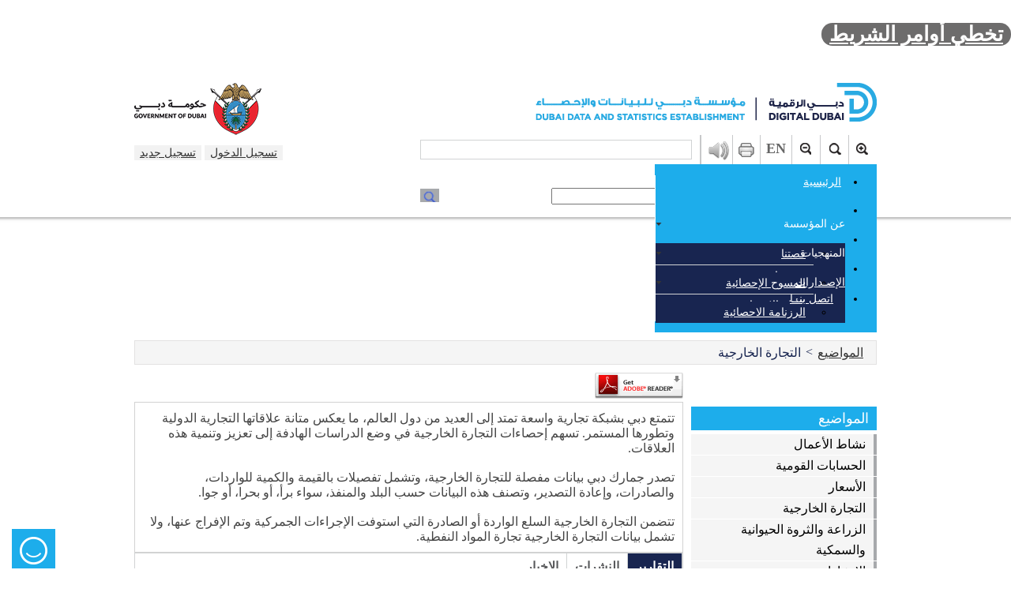

--- FILE ---
content_type: text/html; charset=utf-8
request_url: https://www.dsc.gov.ae/ar-ae/Themes/Pages/International-Trade.aspx?Theme=26&year=2008
body_size: 88285
content:

<!DOCTYPE html>
<html dir="rtl" lang="ar-AE">

<head><meta name="GENERATOR" content="Microsoft SharePoint" /><meta http-equiv="Content-type" content="text/html" /><meta http-equiv="X-UA-Compatible" content="IE=11" /><meta http-equiv="Expires" content="0" /><meta charset="UTF-8" /><meta http-equiv="Content-Type" content="text/html; charset=utf-8" /><meta name="viewport" content="width=device-width, minimum-scale=1, maximum-scale=2" /><meta name="apple-itunes-app" content="app-id=922892487, affiliate-data=DDSE, app-argument=myURL" /><meta name="google-play-app" content="app-id=com.DSC" /><meta name="msapplication-TileImage" content="/_layouts/15/images/SharePointMetroAppTile.png" /><meta name="msapplication-TileColor" content="#0072C6" /><title>
	
	التجارة الخارجية

</title><link rel="shortcut icon" href="/style library/images/favicon.png" type="image/vnd.microsoft.icon" id="favicon" /><link rel="stylesheet" type="text/css" href="/_layouts/15/1025/styles/Themable/corev15.css?rev=D%2BwLSf%2BzfXHDbyBfi%2B5LcQ%3D%3DTAG0"/>
<script type="text/javascript" src="/_layouts/15/1025/initstrings.js?rev=62xNZo6kszvgd44Zdosr1w%3D%3DTAG0"></script>
<script type="text/javascript" src="/_layouts/15/init.js?rev=RHfoRxFuwXZ%2BOo2JABCoHA%3D%3DTAG0"></script>
<script type="text/javascript" src="/ScriptResource.axd?d=4BlXfWFaU637B1lN9L0PUmJfq7B8WTNnAUmadPiwlWwpU7oypXUfKd2Mkc6XUXzjs81QOzK68YHlth3JSvJyQaOjFFPCuJJQhZjRIv8bf698lSUTfLMOYecd1WHuBMxIEyATXUq8BdAEvTeC4GC2Fx53cYCGZp5Sd6nSbyjBYAie2XuQ9xROry2ngsWtQs8S0&amp;t=ffffffffc820c398"></script>
<script type="text/javascript" src="/_layouts/15/blank.js?rev=nBzPIm07cpYroIjvUHh4jw%3D%3DTAG0"></script>
<script type="text/javascript" src="/ScriptResource.axd?d=6ccBFnRgX7CUjX2WbmyLYpGyqwVnl_qKnuJMsZfDMYpkxwEYmIIO05lA-mUVuHvbSOCPCF6b-f0P8BRgEZ2IXkbBuQKaXvd2-Ku47BHp05VFBN6fJoNOT_A3YzhheLPWYKFinqNW7isEJrgQlBz-CFoJPZH-QdT1l7YBJ1j2iiN9SNCa1mlYig4Cd94X6SCE0&amp;t=ffffffffc820c398"></script>
<script type="text/javascript">RegisterSod("require.js", "\u002f_layouts\u002f15\u002frequire.js?rev=4UhLIF\u00252FezOvmGnh\u00252Fs0LLpA\u00253D\u00253DTAG0");</script>
<script type="text/javascript">RegisterSod("strings.js", "\u002f_layouts\u002f15\u002f1025\u002fstrings.js?rev=ETv\u00252BblboP\u00252FyaS5VcR6cVAA\u00253D\u00253DTAG0");</script>
<script type="text/javascript">RegisterSod("sp.res.resx", "\u002f_layouts\u002f15\u002f1025\u002fsp.res.js?rev=7T8j4zdvUuLJRHMJ6u7g\u00252Fg\u00253D\u00253DTAG0");</script>
<script type="text/javascript">RegisterSod("sp.runtime.js", "\u002f_layouts\u002f15\u002fsp.runtime.js?rev=QZuY9EfO812\u00252FHP6vKipQPQ\u00253D\u00253DTAG0");RegisterSodDep("sp.runtime.js", "sp.res.resx");</script>
<script type="text/javascript">RegisterSod("sp.js", "\u002f_layouts\u002f15\u002fsp.js?rev=IOhwsS2jiKK0lsxWx1LfFA\u00253D\u00253DTAG0");RegisterSodDep("sp.js", "sp.runtime.js");RegisterSodDep("sp.js", "sp.ui.dialog.js");RegisterSodDep("sp.js", "sp.res.resx");</script>
<script type="text/javascript">RegisterSod("sp.init.js", "\u002f_layouts\u002f15\u002fsp.init.js?rev=v7C9ZcXmEYuhjJNLnCo66A\u00253D\u00253DTAG0");</script>
<script type="text/javascript">RegisterSod("sp.ui.dialog.js", "\u002f_layouts\u002f15\u002fsp.ui.dialog.js?rev=QfcC7vHW7hXFYDxqmPkuwQ\u00253D\u00253DTAG0");RegisterSodDep("sp.ui.dialog.js", "sp.init.js");RegisterSodDep("sp.ui.dialog.js", "sp.res.resx");</script>
<script type="text/javascript">RegisterSod("core.js", "\u002f_layouts\u002f15\u002fcore.js?rev=9kCBQNkpbQYAoiVcZpdkJA\u00253D\u00253DTAG0");RegisterSodDep("core.js", "strings.js");</script>
<script type="text/javascript">RegisterSod("menu.js", "\u002f_layouts\u002f15\u002fmenu.js?rev=8L\u00252BIY1hT\u00252BbaFStnW1t8DHA\u00253D\u00253DTAG0");</script>
<script type="text/javascript">RegisterSod("mQuery.js", "\u002f_layouts\u002f15\u002fmquery.js?rev=G0XIYJI9ofOrcdJaLkhB7Q\u00253D\u00253DTAG0");</script>
<script type="text/javascript">RegisterSod("callout.js", "\u002f_layouts\u002f15\u002fcallout.js?rev=abeY2vrdWuf5SFGyZz0ZIA\u00253D\u00253DTAG0");RegisterSodDep("callout.js", "strings.js");RegisterSodDep("callout.js", "mQuery.js");RegisterSodDep("callout.js", "core.js");</script>
<script type="text/javascript">RegisterSod("sp.core.js", "\u002f_layouts\u002f15\u002fsp.core.js?rev=bOK\u00252Bug\u00252FpfAotn0K8lTrAmw\u00253D\u00253DTAG0");RegisterSodDep("sp.core.js", "strings.js");RegisterSodDep("sp.core.js", "sp.init.js");RegisterSodDep("sp.core.js", "core.js");</script>
<script type="text/javascript">RegisterSod("clienttemplates.js", "\u002f_layouts\u002f15\u002fclienttemplates.js?rev=oCuPrViEzAn0pDKB8CF8Zg\u00253D\u00253DTAG0");</script>
<script type="text/javascript">RegisterSod("sharing.js", "\u002f_layouts\u002f15\u002fsharing.js?rev=i\u00252BpkUadbMp0SRKzd7VVHng\u00253D\u00253DTAG0");RegisterSodDep("sharing.js", "strings.js");RegisterSodDep("sharing.js", "mQuery.js");RegisterSodDep("sharing.js", "clienttemplates.js");RegisterSodDep("sharing.js", "core.js");</script>
<script type="text/javascript">RegisterSod("suitelinks.js", "\u002f_layouts\u002f15\u002fsuitelinks.js?rev=xrG\u00252BRjaI5OPo7vtJxP\u00252B73A\u00253D\u00253DTAG0");RegisterSodDep("suitelinks.js", "strings.js");RegisterSodDep("suitelinks.js", "core.js");</script>
<script type="text/javascript">RegisterSod("clientrenderer.js", "\u002f_layouts\u002f15\u002fclientrenderer.js?rev=DnKoLK\u00252FbHhJeC9UWCtG1Cw\u00253D\u00253DTAG0");</script>
<script type="text/javascript">RegisterSod("srch.resources.resx", "\u002f_layouts\u002f15\u002f1025\u002fsrch.resources.js?rev=WUtlqd3PXkeP3FbLHrUuzA\u00253D\u00253DTAG0");</script>
<script type="text/javascript">RegisterSod("search.clientcontrols.js", "\u002f_layouts\u002f15\u002fsearch.clientcontrols.js?rev=llkkoa8WzW2Akde91RvLUw\u00253D\u00253DTAG0");RegisterSodDep("search.clientcontrols.js", "sp.init.js");RegisterSodDep("search.clientcontrols.js", "clientrenderer.js");RegisterSodDep("search.clientcontrols.js", "srch.resources.resx");</script>
<script type="text/javascript">RegisterSod("sp.search.js", "\u002f_layouts\u002f15\u002fsp.search.js?rev=HAx1PXh3dmISREk3Xv5ClQ\u00253D\u00253DTAG0");RegisterSodDep("sp.search.js", "sp.init.js");RegisterSodDep("sp.search.js", "sp.runtime.js");</script>
<script type="text/javascript">RegisterSod("ajaxtoolkit.js", "\u002f_layouts\u002f15\u002fajaxtoolkit.js?rev=D\u00252BopWJT1QLPe7G8RdEG71A\u00253D\u00253DTAG0");RegisterSodDep("ajaxtoolkit.js", "search.clientcontrols.js");</script>
<script type="text/javascript">RegisterSod("userprofile", "\u002f_layouts\u002f15\u002fsp.userprofiles.js?rev=cx6U8sP\u00252ByP0OFLjk6ekyIg\u00253D\u00253DTAG0");RegisterSodDep("userprofile", "sp.runtime.js");</script>
<script type="text/javascript">RegisterSod("followingcommon.js", "\u002f_layouts\u002f15\u002ffollowingcommon.js?rev=5I9u4X\u00252BpRYuWUuY6Og2tLA\u00253D\u00253DTAG0");RegisterSodDep("followingcommon.js", "strings.js");RegisterSodDep("followingcommon.js", "sp.js");RegisterSodDep("followingcommon.js", "userprofile");RegisterSodDep("followingcommon.js", "core.js");RegisterSodDep("followingcommon.js", "mQuery.js");</script>
<script type="text/javascript">RegisterSod("profilebrowserscriptres.resx", "\u002f_layouts\u002f15\u002f1025\u002fprofilebrowserscriptres.js?rev=bSjFefihfiksGGNB\u00252Fa60lA\u00253D\u00253DTAG0");</script>
<script type="text/javascript">RegisterSod("sp.ui.mysitecommon.js", "\u002f_layouts\u002f15\u002fsp.ui.mysitecommon.js?rev=ex\u00252F9c\u00252BQRgevJOSeTAdF1EQ\u00253D\u00253DTAG0");RegisterSodDep("sp.ui.mysitecommon.js", "sp.init.js");RegisterSodDep("sp.ui.mysitecommon.js", "sp.runtime.js");RegisterSodDep("sp.ui.mysitecommon.js", "userprofile");RegisterSodDep("sp.ui.mysitecommon.js", "profilebrowserscriptres.resx");</script>
<script type="text/javascript">RegisterSod("browserScript", "\u002f_layouts\u002f15\u002fie55up.js?rev=FDfIxU6g4wVWGihfBF8EMQ\u00253D\u00253DTAG0");RegisterSodDep("browserScript", "strings.js");</script>
<script type="text/javascript">RegisterSod("inplview", "\u002f_layouts\u002f15\u002finplview.js?rev=DyKtSizIeG1Okf5xG3fnOw\u00253D\u00253DTAG0");RegisterSodDep("inplview", "strings.js");RegisterSodDep("inplview", "core.js");RegisterSodDep("inplview", "clienttemplates.js");RegisterSodDep("inplview", "sp.js");</script>
<script type="text/javascript">RegisterSod("dragdrop.js", "\u002f_layouts\u002f15\u002fdragdrop.js?rev=iKK3y\u00252F3yftbtJqmfxUSI9Q\u00253D\u00253DTAG0");RegisterSodDep("dragdrop.js", "strings.js");</script>
<script type="text/javascript">RegisterSod("quicklaunch.js", "\u002f_layouts\u002f15\u002fquicklaunch.js?rev=FUyguhA6g7\u00252FMa6Kgt5DplA\u00253D\u00253DTAG0");RegisterSodDep("quicklaunch.js", "strings.js");RegisterSodDep("quicklaunch.js", "dragdrop.js");</script>
<link type="text/xml" rel="alternate" href="/ar-ae/Themes/_vti_bin/spsdisco.aspx" />
		
		<link rel="canonical" href="https://www.dsc.gov.ae:443/ar-ae/Pages/default.aspx" />
		
	<link rel="stylesheet" type="text/css" href="/Style%20Library/ar-sa/css/easy-responsive-tabs.css" /><link rel="stylesheet" type="text/css" href="/Style%20Library/ar-sa/css/owl.carousel.css" /><link rel="stylesheet" type="text/css" href="/Style%20Library/ar-sa/CSS/verticalCarousal.css" /><link rel="stylesheet" type="text/css" href="/Style%20Library/ar-sa/css/StyleV2.0.css" /><link rel="stylesheet" type="text/css" href="/Style%20Library/ar-sa/CSS/menu.css" /><link rel="stylesheet" type="text/css" href="/Style%20Library/ar-sa/CSS/chrome.css" /><link rel="stylesheet" type="text/css" href="/Style%20Library/ar-sa/CSS/pushdown.css" /><link rel="stylesheet" type="text/css" href="/Style%20Library/ar-sa/CSS/themes.css" /><link rel="stylesheet" type="text/css" href="/Style%20Library/ar-sa/CSS/poll.css" /><link rel="stylesheet" type="text/css" href="/Style%20Library/ar-sa/CSS/slider.css" /><link rel="stylesheet" type="text/css" href="/Style%20Library/ar-sa/CSS/newsList.css" /><link rel="stylesheet" type="text/css" href="/Style%20Library/ar-sa/CSS/timeline.css" /><link rel="stylesheet" type="text/css" href="/Style%20Library/ar-sa/CSS/menu-toggle.css" /><link rel="stylesheet" type="text/css" href="/Style%20Library/ar-sa/CSS/Resp.css" /><link rel="stylesheet" type="text/css" href="/Style%20Library/ar-sa/CSS/forms.css" /><link rel="stylesheet" type="text/css" href="/Style%20Library/ar-sa/CSS/responsiveslides.css" /><link rel="stylesheet" type="text/css" href="/Style%20Library/ar-sa/CSS/home-tab.css" /><link rel="stylesheet" type="text/css" href="/Style%20Library/ar-sa/CSS/usefull-links.css" /><link rel="stylesheet" type="text/css" href="/Style%20Library/ar-sa/CSS/jquery.dataTables.css" />
<script type="text/javascript" src="/Style%20Library/en-us/js/jquery-3.6.4.min.js"></script>
<script type="text/javascript" src="/Style%20Library/ar-sa/js/jquery.pushmenu.js"></script>
<script type="text/javascript" src="/Style%20Library/ar-sa/js/jquery-ui.js"></script>
<script type="text/javascript" src="/Style%20Library/ar-sa/js/jquery.timelinr-0.9.54.js"></script>
<script type="text/javascript" src="/Style%20Library/ar-sa/js/jquery.fastLiveFilter.js"></script>
<script type="text/javascript" src="/Style%20Library/ar-sa/js/pushmenu_functions.js"></script>
<script type="text/javascript" src="/Style%20Library/ar-sa/js/jquery.easing.1.3.js"></script>
<script type="text/javascript" src="/Style%20Library/ar-sa/js/jquery.mousewheel.js"></script>
<script type="text/javascript" src="/Style%20Library/ar-sa/js/jquery.contentcarousel.js"></script>
<script type="text/javascript" src="/Style%20Library/ar-sa/js/highlight.pack.js"></script>
<script type="text/javascript" src="/Style%20Library/ar-sa/js/filtrify.min.js"></script>
<script type="text/javascript" src="/Style%20Library/en-us/js/jquery-migrate-3.4.1.js"></script>
<script type="text/javascript" src="/Style%20Library/ar-sa/js/bootstrap.min.js"></script>
<script type="text/javascript" src="/Style%20Library/ar-sa/js/owl.carousel.js"></script>
<script type="text/javascript" src="/Style%20Library/ar-sa/js/jquery.ui.rcarousel.js"></script>
<script type="text/javascript" src="/Style%20Library/ar-sa/js/easyResponsiveTabs.js"></script>
<script type="text/javascript" src="/Style%20Library/ar-sa/js/waltzerjs.js"></script>
<script type="text/javascript" src="/Style%20Library/ar-sa/js/jquery.dataTables.js"></script>
<script type="text/javascript" src="/Style%20Library/ar-sa/js/jPages.js"></script>
<script type="text/javascript" src="/Style%20Library/ar-sa/js/responsiveslides.js"></script>
<script type="text/javascript" src="/Style%20Library/ar-sa/js/jquery.marquee.js"></script>
<style type="text/css">
a.ms-accessible.ms-acc-button {
	color: #fff;
	background-color: #6d6c6c;
	border-radius: 105px;
	border: 0;
	outline-color: #fff;
	font-size: 0.8em;
	padding: 0px 10px 0px 10px;
	height: 35px;
	vertical-align: middle;
}
</style>

<script async="" src="https://www.googletagmanager.com/gtag/js?id=G-DBL2VM1033"></script>
<script>
  window.dataLayer = window.dataLayer || [];
  function gtag(){dataLayer.push(arguments);}
  gtag('js', new Date());

  gtag('config', 'G-DBL2VM1033');
</script>
<script type="text/javascript">
var gaJsHost = (("https:" == document.location.protocol) ? "https://ssl." : "http://www.");
document.write(unescape("%3Cscript src='" + gaJsHost + "google-analytics.com/ga.js' type='text/javascript'%3E%3C/script%3E"));
</script>
<script type="text/javascript">
function moveToMainContent(elementId){
  var element = document.getElementById(elementId);
  element.scrollIntoView({
    block: 'start',
    behavior: 'smooth'
  });
}


try {
var pageTracker = _gat._getTracker("UA-9472220-2");
pageTracker._trackPageview();
} catch(err) {}</script>
<script type="text/javascript">
                var url = window.location.href;
                url = url.toLowerCase();
                if(url.indexOf('/en/') != -1)
                {
                                document.getElementById('areaLogo').href = "https://www.dsc.gov.ae/en-us/";
                                 document.getElementById('aDubaiae').href = "https://www.smartdubai.ae/";                            
                }
                else if(url.indexOf('/ar/') != -1)
                {
                                document.getElementById('areaLogo').src = "https://www.dsc.gov.ae/ar-ae/";
                               document.getElementById('aDubaiae').href = "https://www.smartdubai.ae/ar/home-page";
        }
                else
                {
                }
</script>
<meta name="google-site-verification" content="1gOTpD4zXleV6MuubQe2MruKaSYlipbkXJ8SQVa6SdI" />
<script src="/Style%20Library/ReadSpeaker2.5/ReadSpeaker.js?pids=embhl" type="text/javascript"></script>
<link rel="stylesheet" type="text/css" href="/Style%20Library/ar-sa/CSS/jquery.smartbanner.css" /><script>NS_CSM_td=300461371;NS_CSM_pd=275116664;NS_CSM_u="/clm10";NS_CSM_col="AAAAAAVypu1Ip6wEKoMbVkvEm2om4OsrGnDCCaaTmtt/vgVEssHkbNm7KULqYaTCC4YbCd4cuqpn/UU4K/3p6/Nwltlh";</script><script type="text/javascript">function sendTimingInfoInit(){setTimeout(sendTimingInfo,0)}function sendTimingInfo(){var wp=window.performance;if(wp){var c1,c2,t;c1=wp.timing;if(c1){var cm={};cm.ns=c1.navigationStart;if((t=c1.unloadEventStart)>0)cm.us=t;if((t=c1.unloadEventEnd)>0)cm.ue=t;if((t=c1.redirectStart)>0)cm.rs=t;if((t=c1.redirectEnd)>0)cm.re=t;cm.fs=c1.fetchStart;cm.dls=c1.domainLookupStart;cm.dle=c1.domainLookupEnd;cm.cs=c1.connectStart;cm.ce=c1.connectEnd;if((t=c1.secureConnectionStart)>0)cm.scs=t;cm.rqs=c1.requestStart;cm.rss=c1.responseStart;cm.rse=c1.responseEnd;cm.dl=c1.domLoading;cm.di=c1.domInteractive;cm.dcls=c1.domContentLoadedEventStart;cm.dcle=c1.domContentLoadedEventEnd;cm.dc=c1.domComplete;if((t=c1.loadEventStart)>0)cm.ls=t;if((t=c1.loadEventEnd)>0)cm.le=t;cm.tid=NS_CSM_td;cm.pid=NS_CSM_pd;cm.ac=NS_CSM_col;var xhttp=new XMLHttpRequest();if(xhttp){var JSON=JSON||{};JSON.stringify=JSON.stringify||function(ob){var t=typeof(ob);if(t!="object"||ob===null){if(t=="string")ob='"'+ob+'"';return String(ob);}else{var n,v,json=[],arr=(ob&&ob.constructor==Array);for(n in ob){v=ob[n];t=typeof(v);if(t=="string")v='"'+v+'"';else if(t=="object"&&v!==null)v=JSON.stringify(v);json.push((arr?"":'"'+n+'":')+String(v));}return(arr?"[":"{")+String(json)+(arr?"]":"}");}};xhttp.open("POST",NS_CSM_u,true);xhttp.send(JSON.stringify(cm));}}}}if(window.addEventListener)window.addEventListener("load",sendTimingInfoInit,false);else if(window.attachEvent)window.attachEvent("onload",sendTimingInfoInit);else window.onload=sendTimingInfoInit;</script></head>

<body>

<noscript><div class='noindex'>قد تحاول الوصول إلى هذا الموقع من مستعرض آمن موجود على الخادم. يرجى تمكين البرامج النصية وإعادة تحميل هذه الصفحة.</div></noscript>

<form method="post" action="./International-Trade.aspx?Theme=26&amp;year=2008" onsubmit="javascript:return WebForm_OnSubmit();" id="aspnetForm" autocomplete="off">
<div class="aspNetHidden">
<input type="hidden" name="_wpcmWpid" id="_wpcmWpid" value="" />
<input type="hidden" name="wpcmVal" id="wpcmVal" value="" />
<input type="hidden" name="MSOWebPartPage_PostbackSource" id="MSOWebPartPage_PostbackSource" value="" />
<input type="hidden" name="MSOTlPn_SelectedWpId" id="MSOTlPn_SelectedWpId" value="" />
<input type="hidden" name="MSOTlPn_View" id="MSOTlPn_View" value="0" />
<input type="hidden" name="MSOTlPn_ShowSettings" id="MSOTlPn_ShowSettings" value="False" />
<input type="hidden" name="MSOGallery_SelectedLibrary" id="MSOGallery_SelectedLibrary" value="" />
<input type="hidden" name="MSOGallery_FilterString" id="MSOGallery_FilterString" value="" />
<input type="hidden" name="MSOTlPn_Button" id="MSOTlPn_Button" value="none" />
<input type="hidden" name="__EVENTTARGET" id="__EVENTTARGET" value="" />
<input type="hidden" name="__EVENTARGUMENT" id="__EVENTARGUMENT" value="" />
<input type="hidden" name="__REQUESTDIGEST" id="__REQUESTDIGEST" value="noDigest" />
<input type="hidden" name="MSOSPWebPartManager_DisplayModeName" id="MSOSPWebPartManager_DisplayModeName" value="Browse" />
<input type="hidden" name="MSOSPWebPartManager_ExitingDesignMode" id="MSOSPWebPartManager_ExitingDesignMode" value="false" />
<input type="hidden" name="MSOWebPartPage_Shared" id="MSOWebPartPage_Shared" value="" />
<input type="hidden" name="MSOLayout_LayoutChanges" id="MSOLayout_LayoutChanges" value="" />
<input type="hidden" name="MSOLayout_InDesignMode" id="MSOLayout_InDesignMode" value="" />
<input type="hidden" name="_wpSelected" id="_wpSelected" value="" />
<input type="hidden" name="_wzSelected" id="_wzSelected" value="" />
<input type="hidden" name="MSOSPWebPartManager_OldDisplayModeName" id="MSOSPWebPartManager_OldDisplayModeName" value="Browse" />
<input type="hidden" name="MSOSPWebPartManager_StartWebPartEditingName" id="MSOSPWebPartManager_StartWebPartEditingName" value="false" />
<input type="hidden" name="MSOSPWebPartManager_EndWebPartEditing" id="MSOSPWebPartManager_EndWebPartEditing" value="false" />
<input type="hidden" name="__VIEWSTATE" id="__VIEWSTATE" value="DPZcf2VAkrgaI9HzcmNu3kirbjI5d8FWpxChPaq7afMc042cogcLWiPnZcLIVMxmUoA666jBRti4EKTVR9RAz+yLJvHNZHoVhkt4Qi18HLZAK+5RSb+ETIiOM6rhlbLF9be4/SeZMlYPTg9Ci2NfOHCvMWpp7tXAdhQrhCjq6c0JHaC8+Xp65SCCzuM3fzo9+Nu7hgPXQGbyCFZn8EDSG8yxKis/huFXG3kSfr/4pNS3uVik1EUR6en9w0RvM0sSs4CZVV8FyeDSx23NufH93FL86DEjTiGw+FH/M2npQ2+Rx6I/EKWYuHsXoa3aOul2RwMlwqTHqp6gCtMgAOB/rKX25eGVRF51hhr3RsPLIA6wqoZrRkeq5GNHsnpojrjkBcz+pZJrvHZ3dmwH2WwRJm1DY1YsclkQ3jBZTNPFt6wVvnuR/jv822KlhqU8zhjMSYl/gsrO1RZSJN0tzHy92o0EDsV5jIsvkcQspVzwyWhKGhrNytmDyaOBQeLyD9Mf2+S5EOYaHk5aHp7at7o9sq7D2o960T0jYp2Qd+q8e0fF+1HvTpzGAAqHYihJN/UtchrBMnhq6Kc5LumOwmYxVrDsqGGlZnUCgO5nxqN8Z3g5cico4Ptd/29RMBDN8LhZf1wg15FaqnDJC67NBEAdyTFkM7H2PublR7lp34lcaa1P/87DtO15lv0HUnXxWspxHcOS7/Pds5eYWuIp5/F0Ohx2NClUS/5+Xkb+aivREocAGHHoaa2WGOsE1ESmwLeG1Xdl07xacHv2a9311OX9JRrsjN3dUmAJ3z7gSF0hpxxIBP+TH0XPhjVWLjiEMRYDE5KdQjax6YOBW/9O51lMPXIRpB8BtclJF0slK9YdgFJO851eqLP7QmLbwlZ3B2PcILxSZdBZj3PESkfq02PDsFvrDC39ikUPWco/Cjlfi0fSqaDKAnPjQT3Eo2ayui1+VrmDzNUTlZ5jt/LXYjTXfGd01E1My1CLuXB55p/[base64]/MmH5wTcCDG7RKVFsLlrRc73L8kUkuyRGb3Vf7ljJW6qqiwORRnhDrRxl5rDuIUiTlqcSNA1JTf7wWNQKbUFxSL1yk4OWhIunKlXVEjR5vZak6TwtGL7nYh4+7fJ+Glrg59XYwepNGdfX4eSv6aC7aj4xMzmfjp5kQsjHEWQwJRqhf3UpAOOU+/6ZABv81VMjoHc+P7mw0Xs2fPrhJfUUI83iFp94tVeJHScgKX4P3nDDnZB1P+XIkUj+fQVaH5gko5vEWifTkD4F7nXcyzdTECg6lnnwC5TXQnOFNDY8s9hxdpzpHzIYszF3nUhXpx53b9mcdTAt1m+E1zqsNkOiNSfYBVPdtXsJGW1T/[base64]/cbMdkAnxjRhgiq76XkoLmUlQe0RymF3+AMRt4d2ktJPxGWjaarudeOW9iXPxHs3V3wAOpy9qIcf9WHmYTd9FWMI6KzW0M+7rkCo1gF6a33MEDCtKbUxh/l8lhwSe0GJxEsnDrUiThunMNA4JfZKnIi6n/ygDmZR8JgoicHbWRgVC8FszvE3D6w51Xu0RIl3Y4EUXVZKaxdWj0baofgOt6dMOxMU7Y6wcxYtITyX7DX/4fP38617ZXM18TEuz4Br5JlhrgMsdfJ1t3SgID/bM/gyAogQJJ1hOc6dZa1w7JRPzOcalgPXSMEoyGuLHEG0lRgQkunxFZLV5iCmvzn1ygPZTeFPtf516URzyWjDUaZDpW2//5AA7er3Cmtrq3C6DSwkQGz2EHe58EisbleCLYUGzOryXlh2jIg/iSYdEeWGg19tOBRzBLePmgo2ksKZiii5bj089BD9lu5xutDwZp13DV4TZR5rsc/dC4rZrrApeJmH2ekeayM9PvDLyxD+nPboVfxSXsxlotIoSTY3sLeGDwoRvlpSIebNLa5rcTjuD+E0NVzGq8xlUAL98fIvjBPIY1LScSbQUfvYVnEWwvZmrlOjFB6Y5YdJQnV/jAeQ16s2re6tEEBi6cwbG1WUpWJP9NInggCGEOS2Li+AverKxqrpGSJyGKcXledYm2uuHLRBuK/Pa7sR5Oss57zLKap9iBH1wq+aScZj3TEExVn2J3FpNnMGcgrv2sYwtmRD/8KODOG3LYnQFdjaSM0npaSC7yM9ba9ySd1+2OiPdLM/HUSn79FPKT0cLEdSBI42SfHTSi1YZnKueEHcwZME02HmnbBBnrfuZtP333q9/g/szooW7KDAyWu3Edx93tWrKIvpZxcilqgX+hPsZOiWM9pVro9yPbPhYHoFhTp+7UreoZHHLdSqgsGfsSvwr88/DtiGnkr2Ou+m3ul2nbPyU9YGXfoDMUekxbmoC2A1BntGP+gX8aPcZ8RSKB36RwrPr9c048lM8TGgum4T1ztwLRCa9K16nGcd+lLkG58lcH6PMLU2xMcTpe9zy8F599ocA+os91KYS71l3nLt/r1DD2UzLecBl/dOWRv1axBNzyCa+/3gcRut+Dyp9KrS0pl+CgmsXmA0xgH4QmQDZfY+gFWJbw4/ufgZhe/[base64]/FboreXZppR2DMlwqvwGXI8p8vzwP+qqcHZ7dX+ecCGgflUkNIiu8fMEQw8oVX2p1mlR5ElwGKAruZkkV4zMtmvD5srO4uz3oTU1wSYhEXC+KBt3lJXORDfXYOE0UXscYo9NPODwlfzmXtVPZs5wM+GSqWXLqXvKEuQmKH8Wn7uRuuElB/AKXC4/EalEv8ID0H6jU1gzfEh6wRpmjSWi4r6AMyVBSYFWWzd/jqXBYIO6Xum1HRo0u6/KAK1ayVYEGoW/[base64]//ULRCuEJpfjIgbfNKs94aFABKRfQQdRWPUXRYYaL6gz6MF7cGRmVjn505L4bzzvTBZp1l9gBeai5pToTbWaKPSdODdeVt19XdBAvmBRdRlcggn1V0nlUd9C7X8fe8nLZETAzT6V9yX6i2Eem8UI0qOWoSkfy8Zc7pMCJPK3X/D6A2pdNoM0f2A2YiqP7BonYopEY23ayQ1CcPeVA0uJN+hbUO5tfCIazzvzAPgnXKEO0Z389e/[base64]/kYtE5fTwXaCdYq00ky1mAeyQzTi13Y1MpImajj3KIAjSRvEyj7MLa1P5Bj34rdZN1WUUyt0pt680bBk6jhTczWe8C4cx+uUpsho9TeTwh0LO6yJoIwA0KfT/TY78WuJargMoCTrEJuVc0BA8sHCcrqZDpwizi6JmLlMHwXg5iL4o+UXZXkZSTLZuGHY39vhl5hwH2tU56JqV6//MmQf5dhw1xEu3KYfr6lyb47YFQQ/wB7ZTEQno2PYa5mqBAc0hO7fCHYaQqY2V8AmwIP3THRThwFEv5KLvz+egoxlODErMOjQqwCNgHXaEZTs46NW5iWCg7HhyIErX8K9Kf1gOG/tpm7kimnYc43772S8txv7Ut6i3++/PdtuSvh4FJ5rWoXeQqDEt1FmxAcNIfQnV16s486uIp5z5qhMeWQ9o8bu5EO1F/TKLsg/tGNsbSGopgC4k7HBxLXlslvlkmKjfhM/[base64]/lFIK6hcSpvMnwE7ynDpJe2eGjL3DcMjOkhnZd+v/h4o5vU/GH3QBDiazh/Lg2Qhn+kZcjujYsSC+9Fy9qMI+f7GEXpMTstA/bVem/[base64]/JPUSSJ1rMwzzox4i0XPduihUHBdePPLETIROMeR1rMLUxZDGd6HEDayWl8PGO4vMjovtLygbMmQ1kE4he7Cm6XKkKw3IXT6sFa83qR9N6Q2EdUk6sn7jEkOIc3AVluXVY9kdp/Kdg65oNc7BSUR2AwdwRGDcXBI5Kdp2eB0jZgwFN42YW5QFVY9/N/fEnLCQMJZf41jlGI6lY28IV25PKLelbOh3/MmyUHd5JanZrnwJOlN0rIdIann+1U557RbuBeOkmfNiesBSk9esjsZ9YhZMS350On4Pe9rtZuQAb3vqqgTiiBo8cXJ0W8xQfr4xhxUNdviHDkArQOwmVipQcYQyiRSi4lG/6cickGf/d5aiM0yzk9nP9RIEyjyzl+IdkwUHvrBwhE/P/RkAGTU0oYvTa1XsA3bFA+i+I8eY7Ftgnhq5AGe0bDbFZT0+9AOwBIsB9ESyxhCXRedSr3oTWQQZg8bjo1QpU6NY+clrBg/DUgys65pMJd6CV17EkoDOOw572nMj4YlqU76nctwZweSjp1czKJqFJORptYqrjfN6u76hKYUbCw121KbPdzqj/aMNeogBGRFAWYol26YwH73xgerM80bEo3Sq5aZntbMYOWroBFjLmXUnW9Q4qaC3MsJbrZ3Uy7jtya34lXwN1r4qJqaZJOtZNliNyo89Wn36d6Q5ZtHpZbz8mjmxq0oXIyFkaBaOD3w2rlRK5rDS6RLIgVBT3jUz+gIXRC5Zpkar1ihpn/yTAue4HgfuyuRDY/KBE3Bc3XrOoX45qwf1FZNJLRjJAskzrhr6yDd/qP2Qej56eAhlAbQeXv9zdqw/d0f3xCpvA3Ybn7WDIimW67NTc1HqUlisNeVwRlVxKmhG5dBwHVMYZz1WFRJdnX5sIhLK+IlOOaSh3SIa3k2obdi9PF59u152sC59jUXBsxktogZkv/XUwS1Fo7rtllSRDw70hqG0KNFddpzN3KtwXJVtMqwy+JGLSEdTl99NZ8mM5NNVNhs0dsjzA2oGInN0ho1pXxuANm8s2GzDSFWYsbR/Ks87H4PJWMrSV4HwEkLo5D60uW/Ah08hJ07M7XQoSiDPzj1ANVjGWvTfsYIaPbrDeHQnMX53iJ1SCTiEQytP/+wcu3jYTH4VQ0S32W575/4nD6FtpkWlCoaXHYSa/TxdPcToJysG24gIklw8RAI+4oF7+u9ubYfXL2lk0A5f4wauQ/yItLb4TmDXhKsyzliyfdR6KeX4JV0tAowCv1cD2O74d5GEOz1UfEOxDDjAdejpMruYqS0UGzzE4Ci8Qyx60SDbONO3fETCnWa5zDAbxP9Ic6BLHCaJGlcJhLHJaQ8Gync4geT0y3vt74KvoX05n7pDj21SU/6+03dCP1mQ1WjhQWqX9vX+JhE/kvm/hQQLXwSymb8+IidRVeVVhMJ51M+Uc9OgnWOsIzvic/njzZjtUCiwUdWYGG65LdeS7BTFSLo4tcfxTkJ9pA8q6X2bhpA6BJ2YY9zCLsrXBsrpaIRvftSTEzbIk3PflMsftcyYpZL/Mh5CipBTM820lu8fDv5s4sRBoTq0cDJm1xo3wYx7l0eacDiW/kd5+1IJTNRnWtB4xt4qH/blMsdtX1U7O43W3+D+YKAW7IU+yzBItR6nTj4Nvp1gE1/qXvvFFxVh+WliP+pQgKT8JxHdzZdIexgCGuGbHlevcA57E1tWcRxk1hocVn/psF2Ta/As5ccd5ssybhtAP//OKuCvEPtKHNZNLs1JZqGgvxfJlsBNVFVGReoGNUG9InYx7/rab4TpdK/7/svJKCq68swo/L/Jor0xTE/YP/H9p7XSeCldrEfGVVbJUPnxBoT75GuBeTzchmrZzRpEp3HwPnma4K97gBWQ27850JcnUpgK4tUUfv4HvZ6+Hfx9frHC1htiJYFtiUqrCfernaM5lOMl66xvd61dlrGqeBghFR2WmQIcESFFdkAZG4UySsO6dT99U4UIly3t7jswBhVIb4lZfj2HgLvPr/g7g8sp2QewyRRUfnJSch7G7P8HiAP90WKhbJneD1aHZdhbZTjrTCvJyAMbu1SAMWLYurJg+FmgkSrKFg3J6qBYOKH4rf77U0WOr1sqoYAGcqMPSQEOW+jFQ0bEdIES3SplDKz/hKURetxFeYf/XWM4opMc4csZZTugXs+6sKmW6lIHcrJv/cOp+FtwjdZNyhYDZ1rrDrb1DiixwFrO4yoidbr5DiO5URoNylJnN7uJD8DEDHpfUHT79BJI6GUpWxj3ZE4i2VFhCWdCprRWbgP9q287Jp4JyLFtlajXCtz9Jk4ExyCagupwlxCNQ4xZ9sfITqdbw6k6Fje4BeHlyuMZmKuPabeQOqqEObG2/Vbn4T6ENw5fvqYwfCuIuRbq2qwS72bupEiT13KGLLMYFMzNCp0hcrvtbkZS6rkvU0jQiwgUCKFSy76tOlXz6iz4zDL6ViWuFKgkWJwpl5KaItwuAJisNvkiMB/Z8kt2x+Ex7f3eO8wnPJGfpD74aAACKWb4XmdiWqfS7mMH2+g6cKRnYEgNJ5+q8H97W4jSyAZeVAVs8ZCE07SJbxHFeZN6QZzCx622KQkBKOiEDdpUWXPaMmagr8nLFsQdNgejApDLP23SQr7jLJFfKxLIOOhm4mWNdUjTXNJVk+QGgzH/N8fWAZdo6PsVgsHwEgPI9RyFdQk2hxiwMX1iV7UBR8Dn+bL8ArIDU+V5I8PnN+xyOJBizDR8juCNxlAgRHRqFTyoyRWHwvCLQ1RxvfV0wJ0E4UsYyRyg1tzXX3uhYXgHK3vQrU/00yPBrzdaOykzJvmPkninFBxkiY0MmE8KrOqg6MKGyx1l3SQSuT8R3BZzMHhYg6WrEdhcFaxRPR4SWdoWlSKe/33Bqjf8ngUrz3rb1BmvYNnnQVAlraG+Y21luFcSXUcJWd7zkezIqEBVn+5mmyXjys75wG3HEww23Vf5e6b8+LFADpKKEbWJWAcW1CGHHanemZpWBz+kA4aAYVK7dWY1P594yxrhjvYW/l1aD9DfoAUXtRhB9WISBYnjzauRYhs2Fep1P0g8prSiyv/DChZdCOEpbXG1iRtBwZqrgmbq4BorqgiDlbmJh6P7UAGZrj60KtUDC9irqQ90suGkJcOUqE6MOUSToMnEUH+LYgi/e1N9iGur+CGXTNpU2bgYWgEinoGUgtMYe1wxd7fIqxplRGURr8/bAVnC3XApwYNWksW0aSj3QMERko7iGP5H6jUbkQsZdJYirg9+qhFMJfHjNLyEye+E97lIerPFCXJaX4lDZfn1NmIYDUG4Io7ph49ZLoEwzoUQMbZsxwnx9pukL+dC/OU8NK6+qyR5UQ4o17Qf1ViU+bsNx6l74B5d+dsVF4zOlne1/Fg88Qx6Wczb9YKdYm1uKq7x95XOT9eQurg+safCHNb+Pb78/NAfQ+J6w/[base64]/IEa33/hcTKcozXsM/NeWUbv7/JYRfCJMiF1D5TG0z3kr5aOU76h4hJNKtvgckJCQ4bIiY5LJUNzizfWOVnNAkv7fRVMmKkOpFFYN6aWkhNzyXbeQ5lUCKWk58xTg4vQJTlbdArh9hNT4GBT0DIK9GNNxai46muXXjpbAHBbFASzNM6JxhXfy7Qc41hRMY7zMOY7YSIs2qAArUKyTpagy/x0HYBJwZFGpfCvTlRS+HfqpsyQcUod6Yy9WknRtPlGHveY0JqjYCJ5mHjNc8H5rI60ak2DM3ylakWdeSMiljbFE33zhTtvsW/i76TJTMclvwtEqPGS9ua5nqCxx8ogOi5NcRqnrmRgBBuWOu+FlGgCUENiZZ4HPrezmVGx4sHD7QLF6Zc91gLk7sI4Lj2+NOyA2FsNoYiFNOV0WDocEHfimHvnZ4jTWnT23l+oSSZND3KbM1hRmhtiuwyOPVG4I0mAax/S1sFBVRWuAwXprmlwgjpoh2cgShhY0/9T3tde6mPfZ5QJ4UUMyd0c1Iryv/B3Rgk4fyirshFfRN/5u0927BTOvlMlhpKnLkkzcFJVX85yXBRqD+dragCs4W5K9W/u/JTW1QDZbyUatcaH1U+eBVE0GyKAt2P7AMGMz7MFbUQhV0hYhqr+vCm7dq4AhMdsOiLz7q1cQ8DtrYLLuf3wLqzjNL2qewpSD536qMdZ4g8jdHnzB4jjlgOyaIzdIxKprABOF/EUC/PmCMYHTdtgMvwii6q1dt9Drx16i7vMARAcVSAu+H0bfCFAOcgbgi/O8uuf3emFtaGJCQhwQCaMPYd1BmUcS12CiuGpS6oka9lLCAbSy5dQnTcFFmttk3VDDb2q/1Ekgl8Fn0SR+f0MrWKjVyCV1wOwXoGlFQ5DNIm0ZdvcQjbY4d6svlcCOTvH6y0N33nVfEc2zg/RMfKG3mJowzP9UnB6Zf6u0sQ+n7bNya7Q72V1BqyBwuZ68vb1bX+2/8X11A+MH8c4WVxesXysfAAqat9MLxhSr5dFq/9RsRy0Hd7ZfjYgtzaYlMjnl/0moqgZBdnQtSIedF6csgWpzzb/XBbCRSQkAq0igspimrCUp9Z96N4UWtsZUpGnkZQgKpPYJKwKEO0FaX8vzb73u44x/dY1ICSZfweGxlVcBs0ij+LVh6P5KKraJyBN4oSOaWXTx0b6p68ITF/Zzxtb+Hxwk6dc+oSXlsTbC+iOZStZhFGeXCH6Q5sjEQx/9MnzBKnLOfkEgyWAMlNXkwGBBHRR9uDHeFRqy2JWYkZL3Zn5UTcxeKxkz/D4tWT2Rx4WqjcPPVuDEyZjvAGzZN9kYNOgMOP/VIz/4Puvir8pif7sFoXU7WG4Rj1mbSVLGlAcVCDUwvZfjrdvbrLIZckizGfSDF9Q9926+0lT/98DLdC5hFyx7BKAMk0gHNyn7BDEAAMhyWzD60RMn2VS6cdMw5ZtbmN5bgghD8dsT1PmV81gKXekfKStjcq5fo1O0D/3ZjU4aiaUIxYfUnf1dAzs56tYlHAMKkoB9cy59B2hJ2oYDInqn04rUVSamkkBI56902R3WhUQpkawud0yN5mqwdoQBAhStdZqgNaXncf/qZBLAjwvPCA+aG7Z8FwW18foGDa3luRyq5V5oTDTEZCeIjvxYhirjZ9WEiVwaMtCl1kArfumWYB2j2x9iqmACwvE1RsQ2k6IBUAcXLvyShTZuujnCLRbUlqUgpqkGwsglWQy/lm0HW3+zCEJdpaXg3/Xn3YMUHd8BtD6ukIQAXwURgg4gsLiNIZNky95svVuAO4HQ5QfaRYkV26Mg5dyntIYtg0XvhHzVt38+qCdUatuphED7GS5YmPRUEfhUYK9p/zNAayzxmR0j11aC9jvJRgwDNPXIH4i+VQJAKKl6rcY2APdrRXtXk2QihvB9drv5vYrf7NiQzZz3mEKdDJ438kkbiSLjTs/01HZjBzz3giZoE3buWlcFsbU9vQ7JrzOvRqZXrnEYwaQAFZI36742fiCpTK178kdnEfBklf/AiLyQWRzp6YqQvrrfPnlDuHP27whBrsXAubFm3u472GaF4MN2OgBhU1U6XNEj4o9bdhF6FfNB2Q9BLmJQmJX9klnotGZ9w+YtYJH1+yFiG9gexEIuVrL8Hd9ycol4spt18BbHH9UfV/JufbF7iieKYHcupD5u8sPK4xruVljAYWPPYF2Yf5CO60EturC/j7tY8aG0qyE+OytVAC+xS5TggJKE9PaivfpOM8xPBSzrGjtAC99DcZD3bNdc5Hr+KEQCxzLzTYIMdwTsOLQgJWH/N0h9fL2+hqSwpGGsNIGc5Pmy+9hdg9xoCZmcpgCu2hrulQPDMRwjxgv99ocE5oDi8FGw6jejQY+T1uyu/42Wabz2gegxfsEdDhm4ITatWoUCaJ5Lr39pnL5SR1TxoBm89PPfM+Lg1ytuBK/lE8vwdZRAwXD6YV6kG5Mfc2P1ZeGZ02aMzf1SNFWSI06zt4S5YBEC2/9X3dWKvY3uFA/AphfKJs00WEqG2teWM61cyppRHZWN1P5lnxtGRE3SEfz9mgr+jE/PD0jfBpeM9SNZF5yBqwq6CN3ReT/We9fI58s4P9hVYLErUnkn31sNsrdcglDcSezlxqeP/i2HuoLDO9PP4na3sDT1yg5OyMemnz0WT80O8JLZI6Y2CGlsQUFYB1YCgsYLW4zyLL0K+klvex24mZmqanOpeKbXJKW2GW6wdCESmGHzijg37pZXqL9ta/dg2X48yP0uFifmrV8PRbGvikiPnT5zgGF4M8GoIGBX4WsjB7lPHMoGD490tzWMFaHVr5jEKqBp8+4eY6wQL1ccwaGsAP9YsmsQSQrbrLWifKxriAHvX1HwUo/EHNp1hWZx7Bpj0McfIr09Qf6W8ycghuBIQnzNl0cL2FVueuVvv7tlzitVhsZhj8uTZxfPfrh3luOMXHBoIKzD17+pHkOe5qQcYiHVW9LYNQ1zIKecOwN1a3R134yvethANM8j4Soz/JLdyCPkDz1St7mzwdgRSmjUFXIIL3HyTC8UlaVMaIBhzkdNQ8hG2s4ESvfRbTnxj0WJTaoud+HdGb0C2HosNFxKuNgTGSUyYCGdpjDBekUD+7Ewp1VPkDygbDH2dB/C/[base64]/q7pF94eNj7YqCY9ANOMxeP4+za2Y2yVtt+TEA+b2LukEDbosPfSd9ks2IvGSrIOFGA5y+56Isln939ffg+aooii6TkIFu4u/SRiN6F7P7I1QyII1tk8lUqX85EvBYO2T3eIGc2xzQ33Cqih0Ca+wFQdQe1Sq9tTPDW2WhsEm7C91qmjG6ApilPTpJV0qYLIUSga83FQuflpgZJKNJx03BYeeU3GEZP6kgaHYj4JtA1bSQoO/Jo+l2KwmATt/dQvLKsQb5gVLAhxpX0rcf+dA+oZUXZIb223FNKqzlKiaNWM7+ZAIUdMI8W0OeSpsacsN2uFeuCcofnbATtWGR/3JGzELVHxuGXFy/CPnQ8Sj+lT2cSVI5r1iX5lHiPx2WfUjbhWoq0XRh1XIcJ7lp93dS6HC9TLzn6JiAprI6Sdw+oSRWiC+YmkbLqnnVbkgUfUkQFC4/yrf/[base64]/OW+Ua5oGqK5sjD2TNLU9baQ8ZghIosni0fQM8VPPT8l5+QJz6Coierxz//BEAimalaary8QRuoEArxZTalU9sF+egRwpItw9QlCDZ1Kz9lLPiGVKsO/duis4N3OEDdk/cGguzjBElbWLBxg+l1hc5ROjTFLKmLzLvFNGASZDmMB+fOPB6AywcWzJizilFErPnXT0IW7+fEfhDkQBMsWAXYcimYaF39WAB/l2JkDxheHIREu0SVsItREpCivzvVedZGUJ33JJg1Hp8IS94Z/dqiF9eO2WH3v3cv6kcq8/qzN21ovCh21U1Ytjuq9Kt0V59/9ziBCs2G7r0Y38ptYeeW9RzSRSvap8MMlR5jGdednaw8HSyugQV+f0iRKbFfv0d5MOfhDPy3L1xNWbkH3j/2mUx6Dp0uaEWnZKCHNY7QqwPY3CWdiTQXsqNy5Pe9GPrzP5+HR2awn+LULgIsYCCt627S8Pg5iTnrTVL+5oPKLGbs1Ja/WLD9SPJm0cxZ/TIqwJYniv11HeJdzamHej7XHyYyCkzG/+T/tK0h/8EIyGvI2uqEMy7T9MXG7jqG7MzHGNQB/7PvcmgnjvaQVADiYqgWrJV4sTO8RxpU2wCQFe4h+1WLRZ9a0BTP7lvICqJgpWnfLJuC9eUpu8H+bxKu231Pc7yp+BKqt4IIUsnGmzduovxD46r3mcp5a4Qw7wa8Ig0VFpE/lqM4n6dAzqtmnjGtKafKo2DYIqJNaeqX0biZgPJSoVuLSAH9ldfg1MrGcs/TLTX8qkrKyzgdLX15hK3t0rKNqa9STey26aGuSNsr5nRJB14cW2sOe2GngUeQdT9xWLRQPkPYhjADY5L2dxREC/6Ta9sPjIHUTi8cChLwBAmdHlYvyZMqFoFnVIJSVzmrK8MP0WWQTrBz5L20YtKpBVQ9lO2j1DhCUCV4MWyQuCNMQ95hAcjO2BAzC3r2Cc9RVNYKBSf7ClcqQzag85gNOIXmDUWJNzh4kRKepwEW8vF11RwwIXybhGj6SCEUH501kIwcfldhtO1HyRiTNxR/X7sy3ykK0/[base64]/sAXMYl6ro3Wh7cAYCJDw9XyhmB5Q0ANPsqCKppVkz/yvBTjM2xgtZPbew6nOdU1bPTp/ZVgVjf+vK+lmWpax++4x0tUv16uQn/fLQss/vxl95chEUc3tZmd/1XsPYY+0Z1Vi2BdUJQEIxNG4JYlnwpnlOxSzl734OSUnKYp2VwRDUc3fU2R+aIxJmTbcxVHPFsvFKaTZE+XsyVT78SamOXd+TMxfQUKTS1304LEnA0qUXrrRUqu5wiC/oNtZxCKZ8xje77dDq8bz8mWv6mz7YjskPWa/QyUr3KbBNwuBhjatSLf1E5ldm2UiiJPLlATd5ST8PHImNdIn4JzVgVVDY/ml0wP/X7O4ZxalVnofaR997Og034QPmEbQkQKUWsZnEKDGwMCSZ+n5K1A0XZlwp/QMZRTeMqaVe//EguGo3ovbXy//sAJ6nqpVeJmIJR5xFqQbEvuaBUHUoezIM2A4dFtPaMcV/dUua6KCSGT7NXHOiXuRFMgwZmkkjWW2e0Vo=" />
</div>

<script type="text/javascript">
//<![CDATA[
var theForm = document.forms['aspnetForm'];
if (!theForm) {
    theForm = document.aspnetForm;
}
function __doPostBack(eventTarget, eventArgument) {
    if (!theForm.onsubmit || (theForm.onsubmit() != false)) {
        theForm.__EVENTTARGET.value = eventTarget;
        theForm.__EVENTARGUMENT.value = eventArgument;
        theForm.submit();
    }
}
//]]>
</script>


<script src="/WebResource.axd?d=K8j9wOhWnk9SknGPb8eKNFfvc0y2GAecOwVMrvy7Nt_uzJ_G5nshtegyoaBRHX7RJLDP9xxVUZwM9jD0ZrYelwcSbiSt2HIX1M3JSnxzqQI1&amp;t=638563415773552689" type="text/javascript"></script>


<script type="text/javascript">
//<![CDATA[
var MSOWebPartPageFormName = 'aspnetForm';
var g_presenceEnabled = true;
var g_wsaEnabled = false;

var g_correlationId = '4b43efa1-ac27-c002-7998-faf4ca81e2f0';
var g_wsaQoSEnabled = false;
var g_wsaQoSDataPoints = [];
var g_wsaRUMEnabled = false;
var g_wsaLCID = 1025;
var g_wsaListTemplateId = 850;
var g_wsaSiteTemplateId = 'CMSPUBLISHING#0';
var _fV4UI=true;var _spPageContextInfo = {webServerRelativeUrl: "\u002far-ae\u002fThemes", webAbsoluteUrl: "http:\u002f\u002fwww.dsc.gov.ae\u002far-ae\u002fThemes", siteAbsoluteUrl: "http:\u002f\u002fwww.dsc.gov.ae", serverRequestPath: "\u002far-ae\u002fThemes\u002fPages\u002fInternational-Trade.aspx", layoutsUrl: "_layouts\u002f15", webTitle: "\u0627\u0644\u0645\u0648\u0627\u0636\u064A\u0639", webTemplate: "39", tenantAppVersion: "0", isAppWeb: false, Has2019Era: true, webLogoUrl: "_layouts\u002f15\u002fimages\u002fsiteicon.png", webLanguage: 1025, currentLanguage: 1025, currentUICultureName: "ar-SA", currentCultureName: "ar-AE", clientServerTimeDelta: new Date("2026-01-21T19:28:44.3268162Z") - new Date(), updateFormDigestPageLoaded: new Date("2026-01-21T19:28:44.3268162Z"), siteClientTag: "1832$$16.0.5513.1001", crossDomainPhotosEnabled:false, webUIVersion:15, webPermMasks:{High:16,Low:196673},pageListId:"{49988e6b-e14f-4427-9e53-542f556ea8c8}",pageItemId:27, pagePersonalizationScope:1, alertsEnabled:true, customMarkupInCalculatedFieldDisabled: true, siteServerRelativeUrl: "\u002f", allowSilverlightPrompt:'True', isSiteAdmin: false};var L_Menu_BaseUrl="/ar-ae/Themes";
var L_Menu_LCID="1025";
var L_Menu_SiteTheme="null";
document.onreadystatechange=fnRemoveAllStatus; function fnRemoveAllStatus(){removeAllStatus(true)};Flighting.ExpFeatures = [480215056,1880287568,1561350208,302071836,3212816,69472768,4194310,-2113396707,268502022,-872284160,1049232,-2147421952,65536,65536,2097472,917504,-2147474174,1372324107,67108882,0,0,-2147483648,2097152,0,0,32768,0,0,0,0,0,0,0,0,0,0,0,0,0,0,0,0,0,0,0,0,0,0,0,0,0,0,0,0,0,0,0,0,0,0,0,0,0,0,0,0,0,0,0,0,0,0,0,0,0,0,0,0,0,0,0,0,0,0,32768]; (function()
{
    if(typeof(window.SP) == "undefined") window.SP = {};
    if(typeof(window.SP.YammerSwitch) == "undefined") window.SP.YammerSwitch = {};

    var ysObj = window.SP.YammerSwitch;
    ysObj.IsEnabled = false;
    ysObj.TargetYammerHostName = "www.yammer.com";
} )(); //]]>
</script>

<script src="/_layouts/15/blank.js?rev=nBzPIm07cpYroIjvUHh4jw%3D%3DTAG0" type="text/javascript"></script>
<script type="text/javascript">
//<![CDATA[
(function(){

        if (typeof(_spBodyOnLoadFunctions) === 'undefined' || _spBodyOnLoadFunctions === null) {
            return;
        }
        _spBodyOnLoadFunctions.push(function() {
            SP.SOD.executeFunc('core.js', 'FollowingDocument', function() { FollowingDocument(); });
        });
    })();(function(){

        if (typeof(_spBodyOnLoadFunctions) === 'undefined' || _spBodyOnLoadFunctions === null) {
            return;
        }
        _spBodyOnLoadFunctions.push(function() {
            SP.SOD.executeFunc('core.js', 'FollowingCallout', function() { FollowingCallout(); });
        });
    })();if (typeof(DeferWebFormInitCallback) == 'function') DeferWebFormInitCallback();function WebForm_OnSubmit() {
UpdateFormDigest('\u002far-ae\u002fThemes', 1440000);if (typeof(_spFormOnSubmitWrapper) != 'undefined') {return _spFormOnSubmitWrapper();} else {return true;};
return true;
}
//]]>
</script>

<div class="aspNetHidden">

	<input type="hidden" name="__VIEWSTATEGENERATOR" id="__VIEWSTATEGENERATOR" value="61B52221" />
	<input type="hidden" name="__VIEWSTATEENCRYPTED" id="__VIEWSTATEENCRYPTED" value="" />
</div>
	<script type="text/javascript"> var submitHook = function () { return false; }; theForm._spOldSubmit = theForm.submit; theForm.submit = function () { if (!submitHook()) { this._spOldSubmit(); } }; </script>
	<!--	<span id="DeltaSPWebPartManager">
		
	</span> -->

	<script type="text/javascript">
//<![CDATA[
Sys.WebForms.PageRequestManager._initialize('ctl00$ScriptManager', 'aspnetForm', [], [], [], 90, 'ctl00');
//]]>
</script>

<div id="TurnOnAccessibility" style="display:none" class="s4-notdlg noindex">
	<a tabindex="-1" id="linkTurnOnAcc" href="#" class="ms-accessible ms-acc-button" onclick="SetIsAccessibilityFeatureEnabled(true);UpdateAccessibilityUI();document.getElementById('linkTurnOffAcc').focus();return false;">
	تشغيل وضع قابل للوصول بشكل أفضل</a>
</div>
<div id="TurnOffAccessibility" style="display:none" class="s4-notdlg noindex">
	<a tabindex="-1" id="linkTurnOffAcc" href="#" class="ms-accessible ms-acc-button" onclick="SetIsAccessibilityFeatureEnabled(false);UpdateAccessibilityUI();document.getElementById('linkTurnOnAcc').focus();return false;">
	إيقاف تشغيل الوضع القابل للوصول بشكل أفضل</a>
</div>
<div class="s4-notdlg s4-skipribbonshortcut noindex" >
	<h1><a href="javascript:moveToMainContent('mainContent');" tabindex="0" onclick="document.getElementById(&#39;mainContent&#39;).focus();" class="ms-accessible ms-acc-button" accesskey="Y">
	تخطي أوامر الشريط</a></h1>
</div>
<div class="s4-notdlg noindex" style="display:none">
	<a href="javascript:;" tabindex="-1" onclick="document.getElementById(&#39;mainContent&#39;).focus();" class="ms-accessible ms-acc-button">
	التخطي إلى المحتوى الأساسي</a>
</div>
<div id="TurnOffAnimation" style="display:none;" class="s4-notdlg noindex">
	<a tabindex="-1" id="linkTurnOffAnimation" href="#" class="ms-accessible ms-acc-button" onclick="ToggleAnimationStatus();return false;">
	إيقاف تشغيل الحركات</a>
</div>
<div id="TurnOnAnimation" style="display:none;" class="s4-notdlg noindex">
	<a tabindex="-1" id="linkTurnOnAnimation" href="#" class="ms-accessible ms-acc-button" onclick="ToggleAnimationStatus();return false;">
	تشغيل الحركات</a>
</div>

<div id="foo"><a class="fancybox fancybox.iframe" href="/ar-ae/Pages/Post-Data.aspx?type=application"><img src="/Style%20Library/Images/SideIcon.png" alt="سعادة" border="0"   /></a></div>
<div id="nocssavaiable" class="nocssavaiable"></div>
 


 
		<div id="ms-hcTest"></div>
		
		
		<div id="s4-workspace" class="ms-core-overlay">
		<div id="s4-bodyContainer">

		<div id="s4-titlerow"
			class="ms-dialogHidden s4-titlerowhidetitle">
		<div id="titleAreaBox"
			class="ms-noList ms-table ms-core-tableNoSpace">
		<div id="titleAreaRow"
			class="ms-tableRow">
<div id="siteIcon" class="ms-tableCell ms-verticalAlignTop">

	<a class="DSC_Logo" title="حكومة دبي" target="_blank" href="https://www.digitaldubai.ae/"><img id="dubaigov11" alt="حكومة دبي شعار" src="/Style%20Library/Images/DubaiGov_logo.png" /></a>

	<a class="dubaiGov" title="مؤسسة دبي للبيانات والإحصاء" href="/"><img alt="مؤسسة دبي للبيانات والإحصاء شعار" src="/Style%20Library/Images/Logo.jpg" style="width:100%"/></a>	
</div>

<div class="ms-tableCell ms-verticalAlignTop option-area">

<div class="tool_bar">
    <a title="تكبير الخط" id="incfont" class="incFnt"   href="#"><img src="/Style%20Library/Images/incFnt_icn.png" alt="⇑" /></a>
	<a title="الافتراضي"  class="resetfnt" href="javascript: location.reload();" ><img src="/Style%20Library/Images/resetfnt_icn.png" alt="⇔" /></a>
	<a title="تصغير الخط"  id="decfont" class="decFnt"  href="#"><img src="/Style%20Library/Images/decFnt_icn.png" alt="⇓" /></a>
<div class="langIcn">
	<div id="ctl00_g_e7aa9027_baa6_413b_8a0f_037f2216efc0" __MarkupType="vsattributemarkup" __WebPartId="{e7aa9027-baa6-413b-8a0f-037f2216efc0}" WebPart="true">
	<a title='English' href='https://www.dsc.gov.ae/en-us/Themes/Pages/International-Trade.aspx?Theme=26&year=2008' class='langIcn'>EN</a>
</div>
</div> 
										
	<a title="طباعة الصفحة" href="javascript:window.print();"  class="printicon langIcn">
	<img src="/Style%20Library/Images/print.png" alt="طباعة" />
	 
	</a>
	
	 <div id="readspeaker_button1" class="rs_skip rsbtn rs_preserve langIcn">
		    <a rel="nofollow" class="rsbtn_play langIcn" accesskey="L" title=" ستمعُ إلى هذه الصفحةِ " aria-label="مساعد صوت" href="https://app.readspeaker.com/cgi-bin/rsent?customerid=8087&amp;lang=ar_ar&amp;readclass=menu-item-text,slider_txt,ca-more,statistical-themes,readspeakercontent,paragraphinhref,All_News,ms-webpart-titleText,footer_title,footer_link_item,ms-rtestate-field,themesdetailsabout,projectdetails,item-title&amp;url=" onclick="readpage(this.href, 'xp1'); return false;">
		      
 		   
		<img style="margin-top: 3px;" src="/style library/images/speaker.png" alt="Read Speaker"/>	       

		    </a>
		     
		  
	 </div>

	
</div>

<div id="DeltaPlaceHolderSearchArea" class="ms-mpSearchBox ms-floatRight">
	
  
	<div id="searchInputBox">
	  <div class="ms-webpart-chrome ms-webpart-chrome-fullWidth ">
		<div WebPartID="00000000-0000-0000-0000-000000000000" HasPers="true" id="WebPartWPQ1" width="100%" class="ms-WPBody " OnlyForMePart="true" allowDelete="false" style="" ><div componentid="ctl00_PlaceHolderSearchArea_SmallSearchInputBox1_csr" id="ctl00_PlaceHolderSearchArea_SmallSearchInputBox1_csr"><div id="SearchBox" name="Control"><div class="ms-srch-sb ms-srch-sb-border" id="ctl00_PlaceHolderSearchArea_SmallSearchInputBox1_csr_sboxdiv"><input type="text" value="بحث..." maxlength="2048" accessKey="S" title="بحث..." id="ctl00_PlaceHolderSearchArea_SmallSearchInputBox1_csr_sbox" autocomplete="off" autocorrect="off" onkeypress="EnsureScriptFunc('Search.ClientControls.js', 'Srch.U', function() {if (Srch.U.isEnterKey(String.fromCharCode(event.keyCode))) {$find('ctl00_PlaceHolderSearchArea_SmallSearchInputBox1_csr').search($get('ctl00_PlaceHolderSearchArea_SmallSearchInputBox1_csr_sbox').value);return Srch.U.cancelEvent(event);}})" onkeydown="EnsureScriptFunc('Search.ClientControls.js', 'Srch.U', function() {var ctl = $find('ctl00_PlaceHolderSearchArea_SmallSearchInputBox1_csr');ctl.activateDefaultQuerySuggestionBehavior();})" onfocus="EnsureScriptFunc('Search.ClientControls.js', 'Srch.U', function() {var ctl = $find('ctl00_PlaceHolderSearchArea_SmallSearchInputBox1_csr');ctl.hidePrompt();ctl.setBorder(true);})" onblur="EnsureScriptFunc('Search.ClientControls.js', 'Srch.U', function() {var ctl = $find('ctl00_PlaceHolderSearchArea_SmallSearchInputBox1_csr'); if (ctl){ ctl.showPrompt(); ctl.setBorder(false);}})" class="ms-textSmall ms-srch-sb-prompt ms-helperText"/><a title="بحث" role="button" class="ms-srch-sb-searchLink" id="ctl00_PlaceHolderSearchArea_SmallSearchInputBox1_csr_SearchLink" onclick="EnsureScriptFunc('Search.ClientControls.js', 'Srch.U', function() {$find('ctl00_PlaceHolderSearchArea_SmallSearchInputBox1_csr').search($get('ctl00_PlaceHolderSearchArea_SmallSearchInputBox1_csr_sbox').value);})" href="javascript: {}" ><img src="/_layouts/15/images/searchresultui.png?rev=40" class="ms-srch-sb-searchImg" id="searchImg" alt="بحث" /></a><div class="ms-qSuggest-container ms-shadow" id="AutoCompContainer"><div id="ctl00_PlaceHolderSearchArea_SmallSearchInputBox1_csr_AutoCompList"></div></div></div></div></div><noscript><div id="ctl00_PlaceHolderSearchArea_SmallSearchInputBox1_noscript">يبدو أن JavaScript غير مُمكن على المستعرض. الرجاء تشغيل JavaScript والمحاولة مرة أخرى.</div></noscript><div id="ctl00_PlaceHolderSearchArea_SmallSearchInputBox1">

		</div><div class="ms-clear"></div></div>
	</div>
	</div>
  

</div>

 <div class="loginlogout_controls">
	
<div id="ctl00_g_1e7e6024_6945_4584_843b_b9d05fe11b4a" __MarkupType="vsattributemarkup" __WebPartId="{1e7e6024-6945-4584-843b-b9d05fe11b4a}" WebPart="true">
	

<div class="loginlogout">
    

    <div id="ctl00_g_1e7e6024_6945_4584_843b_b9d05fe11b4a_pnlSignin">
		
        <a id="ctl00_g_1e7e6024_6945_4584_843b_b9d05fe11b4a_hlSignin" title="تسجيل الدخول" href="https://www.dsc.gov.ae/ar-ae/Pages/login.aspx">تسجيل الدخول</a>
        <a id="ctl00_g_1e7e6024_6945_4584_843b_b9d05fe11b4a_hlRegister" title="تسجيل جديد" href="https://www.dsc.gov.ae/ar-ae/Pages/registration-landing.aspx">تسجيل جديد</a>
    
	</div>
</div>
</div>
	
 </div>


			</div>
<div class="toggle-btn-wrapper">
	<button type="button" class="navbar-toggle" data-toggle="collapse" data-target=".navbar-collapse">Menu</button>			
</div>		
<div class="navbar-collapse collapse">
			<div class="ms-breadcrumb-box ms-tableCell ms-verticalAlignTop">
				<div
					class="ms-breadcrumb-top menu-bg">
<div class="ms-breadcrumb-dropdownBox" style="display:none;">
<span id="DeltaBreadcrumbDropdown">
	
</span>
</div>
<div id="DeltaTopNavigation" class="ms-displayInline ms-core-navigation menu-container" role="navigation">
	

	
	
		<div id="zz1_TopNavigationMenu" class=" noindex ms-core-listMenu-horizontalBox">
		<ul id="zz2_RootAspMenu" class="root ms-core-listMenu-root static">
			<li class="static"><a class="static menu-item ms-core-listMenu-item ms-displayInline ms-navedit-linkNode" title="الرئيسية" href="/ar-ae/Pages/default.aspx" accesskey="1"><span class="additional-background ms-navedit-flyoutArrow"><span class="menu-item-text">الرئيسية</span></span></a></li><li class="static dynamic-children"><span class="static dynamic-children menu-item ms-core-listMenu-item ms-displayInline ms-navedit-linkNode" title="عن المركز"><span aria-haspopup="true" class="additional-background ms-navedit-flyoutArrow dynamic-children"><span class="menu-item-text">عن المؤسسة</span></span></span><ul class="dynamic">
				<li class="dynamic"><a class="dynamic menu-item ms-core-listMenu-item ms-displayInline ms-navedit-linkNode" title="قصتنا" href="/ar-ae/Pages/Our-Story.aspx"><span class="additional-background ms-navedit-flyoutArrow"><span class="menu-item-text">قصتنا</span></span></a></li><li class="dynamic"><a class="dynamic menu-item ms-core-listMenu-item ms-displayInline ms-navedit-linkNode" title="تشريعات" href="/ar-ae/About-Us/Pages/Regulations.aspx"><span class="additional-background ms-navedit-flyoutArrow"><span class="menu-item-text">تشريعات</span></span></a></li>
			</ul></li><li class="static dynamic-children"><span class="static dynamic-children menu-item ms-core-listMenu-item ms-displayInline ms-navedit-linkNode" title="المنهجيات"><span aria-haspopup="true" class="additional-background ms-navedit-flyoutArrow dynamic-children"><span class="menu-item-text">المنهجيات</span></span></span><ul class="dynamic">
				<li class="dynamic"><a class="dynamic menu-item ms-core-listMenu-item ms-displayInline ms-navedit-linkNode" href="/ar-ae/Programs-Statistical-Surveys/Pages/Statistical-Projects.aspx"><span class="additional-background ms-navedit-flyoutArrow"><span class="menu-item-text">المسوح الإحصائية</span></span></a></li><li class="dynamic"><a class="dynamic menu-item ms-core-listMenu-item ms-displayInline ms-navedit-linkNode" title="الأدلة الاحصائية" href="/ar-ae/Programs-Statistical-Surveys/Pages/Statistical-Manuals.aspx"><span class="additional-background ms-navedit-flyoutArrow"><span class="menu-item-text">الأدلة الاحصائية</span></span></a></li>
			</ul></li><li class="static dynamic-children"><a class="static dynamic-children menu-item ms-core-listMenu-item ms-displayInline ms-navedit-linkNode" title="الإصـدارات" href="/ar-ae/Publications/Pages/default.aspx"><span aria-haspopup="true" class="additional-background ms-navedit-flyoutArrow dynamic-children"><span class="menu-item-text">الإصـدارات</span></span></a><ul class="dynamic">
				<li class="dynamic"><a class="dynamic menu-item ms-core-listMenu-item ms-displayInline ms-navedit-linkNode" href="/ar-ae/Pages/Statistical-Calendar.aspx"><span class="additional-background ms-navedit-flyoutArrow"><span class="menu-item-text">الرزنامة الاحصائية</span></span></a></li>
			</ul></li><li class="static"><a class="static menu-item ms-core-listMenu-item ms-displayInline ms-navedit-linkNode" title="اتصل بنــا" href="/ar-ae/Pages/Contact-Us.aspx"><span class="additional-background ms-navedit-flyoutArrow"><span class="menu-item-text">اتصل بنــا</span></span></a></li>
		</ul>
	</div>
	

</div>
				</div>
			</div>
		</div>
		</div>
		</div>
		</div>
		<div id="contentRow"> 
 
<div id="contentBox"
 aria-live="polite" aria-relevant="all">
  <div id="notificationArea" class="ms-notif-box"></div>
	<div id="DeltaPageStatusBar">
	
		<div id="pageStatusBar"></div>
	
</div>
	<div id="DeltaPlaceHolderMain">
	
		<a id="mainContent" name="mainContent" tabindex="-1"></a>
		
<div class="breadcrumbarea">
 <span sitemapproviders="SPSiteMapProvider,SPXmlContentMapProvider" hideinteriorrootnodes="true"><a href="#ctl00_PlaceHolderMain_ctl00_SkipLink"><img alt="Skip Navigation Links" src="/WebResource.axd?d=owEPoJ9-AI0SXIzd7h9daH6oCajy8Mt1X0cTO3duViPbXbYD4_CmuKEUg_Oz6SZUXEHpjwUMH9tKFjszJte58DcdAIRT4grda8Qn0exvpe01&amp;t=638563415773552689" width="0" height="0" style="border-width:0px;" /></a><span><a href="/ar-ae/Pages/default.aspx">مؤسسة دبي للبيانات والإحصاء</a></span><span> &gt; </span><span><a href="/ar-ae/Themes/Pages/default.aspx">المواضيع</a></span><span> &gt; </span><span>التجارة الخارجية</span><a id="ctl00_PlaceHolderMain_ctl00_SkipLink"></a></span> 
	</div> 
 
     
<div class="full_col">
<!--slider col-->
 
</div>

<div class="right_col">
<!--theme right col--> 
 
<div id="ctl00_PlaceHolderMain_g_8efaf0fa_08f3_4b0c_9460_6a7c256303a8" __MarkupType="vsattributemarkup" __WebPartId="{8efaf0fa-08f3-4b0c-9460-6a7c256303a8}" WebPart="true">
		
  
<h6 class="item-title"> المواضيع</h6>
  

                 
                   <div class="statistical-themes"><ul>            
                    <li><a title='نشاط الأعمال' href='/ar-ae/themes/pages/business-activities.aspx?Theme=23'> نشاط الأعمال </a></li>
                            
                    <li><a title='الحسابات القومية' href='/ar-ae/Themes/Pages/National-Accounts.aspx?Theme=24'> الحسابات القومية </a></li>
                            
                    <li><a title='الأسعار' href='/ar-ae/Themes/Pages/Prices.aspx?Theme=25'> الأسعار </a></li>
                            
                    <li><a title='التجارة الخارجية' href='/ar-ae/Themes/Pages/International-Trade.aspx?Theme=26'> التجارة الخارجية </a></li>
                            
                    <li><a title='الزراعة والثروة الحيوانية والسمكية' href='/ar-ae/Themes/Pages/Agriculture,-Livestock-and-Fisheries.aspx?Theme=27'> الزراعة والثروة الحيوانية والسمكية </a></li>
                            
                    <li><a title='الانشاءات' href='/ar-ae/Themes/Pages/Construction.aspx?Theme=28'> الانشاءات </a></li>
                            
                    <li><a title='الصناعة والطاقة والمياه' href='/ar-ae/Themes/Pages/Manufacturing-Energy-Water.aspx?Theme=29'> الصناعة والطاقة والمياه </a></li>
                            
                    <li><a title='السياحة' href='/ar-ae/Themes/Pages/Tourism.aspx?Theme=30'> السياحة </a></li>
                            
                    <li><a title='النقل والمواصلات' href='/ar-ae/Themes/Pages/Transport.aspx?Theme=31'> النقل والمواصلات </a></li>
                            
                    <li><a title='الخدمات المالية' href='/ar-ae/Themes/Pages/Financial-Services.aspx?Theme=32'> الخدمات المالية </a></li>
                            
                    <li><a title='تجارة الجملة والتجزئة' href='/ar-ae/Themes/Pages/Retail-and-Wholesale.aspx?Theme=33'> تجارة الجملة والتجزئة </a></li>
                            
                    <li><a title='الاتصالات وتقنية المعلومات' href='/ar-ae/Themes/Pages/Communication-and-Information-Technology.aspx?Theme=34'> الاتصالات وتقنية المعلومات </a></li>
                            
                    <li><a title='المناخ والبيئة' href='/ar-ae/Themes/Pages/Climate-and-Environment.aspx?Theme=35'> المناخ والبيئة </a></li>
                            
                    <li><a title='الثقافة والترفيه' href='/ar-ae/Themes/Pages/Culture-and-Leisure.aspx?Theme=36'> الثقافة والترفيه </a></li>
                            
                    <li><a title='التعليم' href='/ar-ae/Themes/Pages/Education.aspx?Theme=37'> التعليم </a></li>
                            
                    <li><a title='الصحة والسلامة' href='/ar-ae/Themes/Pages/Health-Safety.aspx?Theme=38'> الصحة والسلامة </a></li>
                            
                    <li><a title='العدل والقضاء' href='/ar-ae/Themes/Pages/Security-and-justice.aspx?Theme=39'> العدل والقضاء </a></li>
                            
                    <li><a title='الإسكان والمباني' href='/ar-ae/Themes/Pages/Housing-and-Building.aspx?Theme=40'> الإسكان والمباني </a></li>
                            
                    <li><a title='العمالة' href='/ar-ae/Themes/Pages/Labour.aspx?Theme=41'> العمالة </a></li>
                            
                    <li><a title='السكان والإحصاءات الحيوية' href='/ar-ae/Themes/Pages/Population-and-Vital-Statistics.aspx?Theme=42'> السكان والإحصاءات الحيوية </a></li>
                            
                    <li><a title='الظروف المعيشية' href='/ar-ae/Themes/Pages/Living-Conditions.aspx?Theme=43'> الظروف المعيشية </a></li>
                            
                    <li><a title='الخدمات المجتمعية' href='/ar-ae/Themes/Pages/Community-Services.aspx?Theme=44'> الخدمات المجتمعية </a></li>
                </ul> </div>
                  
           ​    
	</div>
 
 <menu class="ms-hide">
		<ie:menuitem id="MSOMenu_Help" iconsrc="/_layouts/15/images/HelpIcon.gif" onmenuclick="MSOWebPartPage_SetNewWindowLocation(MenuWebPart.getAttribute(&#39;helpLink&#39;), MenuWebPart.getAttribute(&#39;helpMode&#39;))" text="تعليمات" type="option" style="display:none">

		</ie:menuitem>
	</menu>
</div>

<div class="left_col_up">
<a href="https://get.adobe.com/reader/" target="_blank"><img src="https://www.dsc.gov.ae/Pictures/Icons/get_adobe_reader.gif" width="112" height="33" border="0" alt="للحصول على Adobe Reader"></a>
<div id="ctl00_PlaceHolderMain_g_2a959262_3e45_40c8_b3af_e7375655ebf8" __MarkupType="vsattributemarkup" __WebPartId="{2a959262-3e45-40c8-b3af-e7375655ebf8}" WebPart="true">
		

<div class="themesdetailsabout">
    <div class="ExternalClassDC82C7A87E9C406B8DC129A0FED61C08"></div><p>تتمتع دبي بشبكة تجارية واسعة تمتد إلى العديد من دول العالم، ما يعكس متانة علاقاتها التجارية الدولية وتطورها المستمر. تسهم إحصاءات التجارة الخارجية في وضع الدراسات الهادفة إلى تعزيز وتنمية هذه العلاقات. ​<br><br></p><p>تصدر جمارك دبي بيانات مفصلة للتجارة الخارجية، وتشمل تفصيلات بالقيمة والكمية للواردات، والصادرات، وإعادة التصدير، وتصنف هذه البيانات حسب البلد والمنفذ، سواء برأ، أو بحرا، أو جوا.<br> <br></p><p>تتضمن التجارة الخارجية السلع الواردة أو الصادرة التي استوفت الإجراءات الجمركية وتم الإفراج عنها، ولا تشمل بيانات التجارة الخارجية تجارة المواد النفطية.<br></p>
</div>
<input type="hidden" id="DSC_Tab1" />
<input type="hidden" id="DSC_Tab2" />
<input type="hidden" id="DSC_Tab3" />

<div id="tab_item-0" style="display:none">Tab 0</div>
<div id="tab_item-1" style="display:none">Tab 1</div>
<div id="tab_item-2" style="display:none">Tab 2</div>
<div id="DSC_Tab">

    
            <ul class="resp-tabs-list" >
                
            

            <li>
                <p class="tab-title" title='التقارير'><span></span>التقارير</p>
            </li>
            ​        
        
            

            <li>
                <p class="tab-title" title='النشرات'><span></span>النشرات</p>
            </li>
            ​        
        
            

            <li>
                <p class="tab-title" title='الاخبار'><span></span>الاخبار</p>
            </li>
            ​        
        
            </ul>
        
    <div class="resp-tabs-container">
        <div>
            <div id="ctl00_PlaceHolderMain_g_2a959262_3e45_40c8_b3af_e7375655ebf8_divYear" class="year_wrap">
            <a class="year-tab" href="/ar-ae/Themes/Pages/International-Trade.aspx?Theme=26&amp;year=2025#DSC_Tab1">2025</a><a class="year-tab" href="/ar-ae/Themes/Pages/International-Trade.aspx?Theme=26&amp;year=2024#DSC_Tab1">2024</a><a class="year-tab" href="/ar-ae/Themes/Pages/International-Trade.aspx?Theme=26&amp;year=2023#DSC_Tab1">2023</a><a class="year-tab" href="/ar-ae/Themes/Pages/International-Trade.aspx?Theme=26&amp;year=2022#DSC_Tab1">2022</a><a class="year-tab" href="/ar-ae/Themes/Pages/International-Trade.aspx?Theme=26&amp;year=2021#DSC_Tab1">2021</a><a class="year-tab" href="/ar-ae/Themes/Pages/International-Trade.aspx?Theme=26&amp;year=2020#DSC_Tab1">2020</a><a class="year-tab" href="/ar-ae/Themes/Pages/International-Trade.aspx?Theme=26&amp;year=2019#DSC_Tab1">2019</a><a class="year-tab" href="/ar-ae/Themes/Pages/International-Trade.aspx?Theme=26&amp;year=2018#DSC_Tab1">2018</a><a class="year-tab" href="/ar-ae/Themes/Pages/International-Trade.aspx?Theme=26&amp;year=2017#DSC_Tab1">2017</a><a class="year-tab" href="/ar-ae/Themes/Pages/International-Trade.aspx?Theme=26&amp;year=2016#DSC_Tab1">2016</a><a class="year-tab" href="/ar-ae/Themes/Pages/International-Trade.aspx?Theme=26&amp;year=2015#DSC_Tab1">2015</a><a class="year-tab" href="/ar-ae/Themes/Pages/International-Trade.aspx?Theme=26&amp;year=2014#DSC_Tab1">2014</a><a class="year-tab" href="/ar-ae/Themes/Pages/International-Trade.aspx?Theme=26&amp;year=2013#DSC_Tab1">2013</a><a class="year-tab" href="/ar-ae/Themes/Pages/International-Trade.aspx?Theme=26&amp;year=2012#DSC_Tab1">2012</a><a class="year-tab" href="/ar-ae/Themes/Pages/International-Trade.aspx?Theme=26&amp;year=2011#DSC_Tab1">2011</a><a class="year-tab" href="/ar-ae/Themes/Pages/International-Trade.aspx?Theme=26&amp;year=2010#DSC_Tab1">2010</a><a class="year-tab" href="/ar-ae/Themes/Pages/International-Trade.aspx?Theme=26&amp;year=2009#DSC_Tab1">2009</a><a class="year-tab" href="/ar-ae/Themes/Pages/International-Trade.aspx?Theme=26&amp;year=2008#DSC_Tab1">2008</a><a class="year-tab" href="/ar-ae/Themes/Pages/International-Trade.aspx?Theme=26&amp;year=2007#DSC_Tab1">2007</a></div>

            


            <div id="ctl00_PlaceHolderMain_g_2a959262_3e45_40c8_b3af_e7375655ebf8_pastReportsDiv">
            <table id="reportsLST" class="display" cellspacing="0" width="100%" summary="Themes Reports/تقارير المواضيع" >
                <thead>
                    <tr>
                        <th>
                            العنوان
                        </th>
                        <th>
                            وصف</th>
                        <th>
                            سنة النشر</th>
                        <th>
                            نوع الملف</th>
                        <th>
                            حجم الملف</th>
                    </tr>
                </thead>
                <tbody>
                    
                            
                            <tr>

                                

                                <td>التجارة الخارجية حسب النوع </td>
                                <td></td>
                                <td>2008</td>
                                <td><a title='التجارة الخارجية حسب النوع' class="ReportPDF" href='/Report/SYB_2008_COM_10_4.pdf'>
                                    <img src='/Style Library/images/pdf.png' alt="Document Icon" /></a></td>
                                <td>140 كيلو بايت <span> </span></td>
                                ​
                            </tr>
                        
                            <tr>

                                

                                <td>التجارة الخارجية المباشرة حسب أقسام النظام المنسق </td>
                                <td></td>
                                <td>2008</td>
                                <td><a title='التجارة الخارجية المباشرة حسب أقسام النظام المنسق' class="ReportPDF" href='/Report/SYB_2008_COM_10_5.pdf'>
                                    <img src='/Style Library/images/pdf.png' alt="Document Icon" /></a></td>
                                <td>154 كيلو بايت <span> </span></td>
                                ​
                            </tr>
                        
                            <tr>

                                

                                <td>تجارة المنطقة الحرة حسب أقسام النظام المنسق </td>
                                <td></td>
                                <td>2008</td>
                                <td><a title='تجارة المنطقة الحرة حسب أقسام النظام المنسق' class="ReportPDF" href='/Report/SYB_2008_COM_10_6.pdf'>
                                    <img src='/Style Library/images/pdf.png' alt="Document Icon" /></a></td>
                                <td>144 كيلو بايت <span> </span></td>
                                ​
                            </tr>
                        
                        
                </tbody>
            </table>
            </div>
        </div>
        <div>
            <div id="ctl00_PlaceHolderMain_g_2a959262_3e45_40c8_b3af_e7375655ebf8_divYearPubl" class="year_wrap">
            <a class="year-tab" href="/ar-ae/Themes/Pages/International-Trade.aspx?Theme=26&amp;year=2021#DSC_Tab2">2021</a><a class="year-tab" href="/ar-ae/Themes/Pages/International-Trade.aspx?Theme=26&amp;year=2020#DSC_Tab2">2020</a><a class="year-tab" href="/ar-ae/Themes/Pages/International-Trade.aspx?Theme=26&amp;year=2019#DSC_Tab2">2019</a><a class="year-tab" href="/ar-ae/Themes/Pages/International-Trade.aspx?Theme=26&amp;year=2018#DSC_Tab2">2018</a><a class="year-tab" href="/ar-ae/Themes/Pages/International-Trade.aspx?Theme=26&amp;year=2017#DSC_Tab2">2017</a><a class="year-tab" href="/ar-ae/Themes/Pages/International-Trade.aspx?Theme=26&amp;year=2016#DSC_Tab2">2016</a><a class="year-tab" href="/ar-ae/Themes/Pages/International-Trade.aspx?Theme=26&amp;year=2015#DSC_Tab2">2015</a><a class="year-tab" href="/ar-ae/Themes/Pages/International-Trade.aspx?Theme=26&amp;year=2014#DSC_Tab2">2014</a><a class="year-tab" href="/ar-ae/Themes/Pages/International-Trade.aspx?Theme=26&amp;year=2013#DSC_Tab2">2013</a><a class="year-tab" href="/ar-ae/Themes/Pages/International-Trade.aspx?Theme=26&amp;year=2012#DSC_Tab2">2012</a><a class="year-tab" href="/ar-ae/Themes/Pages/International-Trade.aspx?Theme=26&amp;year=2011#DSC_Tab2">2011</a><a class="year-tab" href="/ar-ae/Themes/Pages/International-Trade.aspx?Theme=26&amp;year=2010#DSC_Tab2">2010</a><a class="year-tab" href="/ar-ae/Themes/Pages/International-Trade.aspx?Theme=26&amp;year=2009#DSC_Tab2">2009</a><a class="year-tab" href="/ar-ae/Themes/Pages/International-Trade.aspx?Theme=26&amp;year=2008#DSC_Tab2">2008</a></div>
            <table id="publicationsLST" class="display" cellspacing="0" width="100%" summary="Themes Publications/إصدارات المواضيع">
                <thead>
                    <tr>
                        <th>
                            العنوان
                        </th>
                        <th>
                            وصف
                        </th>
                        <th>
                            سنة النشر</th>
                        <th>
                            نوع الملف</th>
                        <th>
                            حجم الملف</th>
                    </tr>
                </thead>
                <tbody>
                    
                            
                            <tr>
                                
                                <td>التجارة الخارجية المباشرة &nbsp; </td>
                                <td></td>
                                <td>2008</td>
                                <td><a class="ReportPDF" href='/Publication/Direct_Foreign_Trade_Arabic_2008.pdf'>
                                    <img src='/Style Library/images/pdf.png' alt='Document Icon' /></a>
                                </td>
                                <td>860 كيلو بايت  </span></td>
                                ​
                            </tr>
                        
                            <tr>
                                
                                <td>الأرقام القياسية للتجارة الخارجية &nbsp; </td>
                                <td></td>
                                <td>2008</td>
                                <td><a class="ReportPDF" href='/Publication/Foreign Trade Indices 2008 Ar.pdf'>
                                    <img src='/Style Library/images/pdf.png' alt='Document Icon' /></a>
                                </td>
                                <td>457 كيلو بايت  </span></td>
                                ​
                            </tr>
                        
                        
                </tbody>
            </table>
        </div>
        <div>
            

        </div>

        
    </div>
</div>


<!--DSC_Tab-->

	</div>
 
	
	 
 
</div> 
	


<div style='display:none' id='hidZone'></div>
			
		
</div>
</div>
<div id="DeltaFormDigest">
	
	
		<script type="text/javascript">//<![CDATA[
        var formDigestElement = document.getElementsByName('__REQUESTDIGEST')[0];
        if (!((formDigestElement == null) || (formDigestElement.tagName.toLowerCase() != 'input') || (formDigestElement.type.toLowerCase() != 'hidden') ||
            (formDigestElement.value == null) || (formDigestElement.value.length <= 0)))
        {
            formDigestElement.value = '0x9D9BE4951B4695D8CD99D9114F559BD06FC773AE6A8E430C11C8F701FCF012F1252FDDA1C033833EDD24DD84BF5159F18F8613223F607EECC797947CDD279DBF,21 Jan 2026 19:28:45 -0000';_spPageContextInfo.updateFormDigestPageLoaded = new Date();
        }
        //]]>
        </script>
	

</div>


















</div></div>
		
<div class="footer_cont">

	<div class="footer_carousel">
		<div class="carousel_cont">
	 	
<div id="ctl00_g_5074a482_3e95_4165_b9be_9aa581bb1b4e" __MarkupType="vsattributemarkup" __WebPartId="{5074a482-3e95-4165-b9be-9aa581bb1b4e}" WebPart="true">
	
<style>
    .imgwidth{
        width:95% !important;
    }
</style>
<div class="footer-bg">
    <div class="inneer-wrapper">  
           
             <div class="usefull-links">
                <div id="usefull-links_Carousel">
                     
                                                        
                    <a target="_blank" href='https://04.gov.ae' title='04' >
                        <img src='/Style%20Library/en-us/images/04-h.png' alt='04'   />
                    </a>                     
                        ​        
         
                                                        
                    <a target="_blank" href='https://dubai.ae' title='Dubai.ae' >
                        <img src='/style library/en-us/images/Dub-ai-h.png' alt='Dubai.ae'   />
                    </a>                     
                        ​        
         
                                                        
                    <a target="_blank" href='https://www.dubaipulse.gov.ae' title='Dubai Pulse' >
                        <img src='/Style%20Library/en-us/images/DubaiPulse-h.png' alt='Dubai Pulse'   />
                    </a>                     
                        ​        
         
                                                        
                    <a target="_blank" href='https://dubaicareers.ae' title='Dubai Careers' >
                        <img src='/Style%20Library/en-us/images/DubaiCareers-h.png' alt='Dubai Careers'   />
                    </a>                     
                        ​        
        
                </div>
             </div>
         
    </div>
</div>
</div>
	 	
	 	</div>
	</div>
	<div class="footer">
		<div class="footer_links">
			
			
			
			
			
<div id="ctl00_g_41085fea_d13e_410f_bc3c_f8b145e79db9" __MarkupType="vsattributemarkup" __WebPartId="{41085fea-d13e-410f-bc3c-f8b145e79db9}" WebPart="true">
	<ul id="ctl00_g_41085fea_d13e_410f_bc3c_f8b145e79db9_ulPage">

				
<li class="footer_title" title="معلومات الموقع">معلومات الموقع</li><li class="footer_link_item"><a id="ctl00_g_41085fea_d13e_410f_bc3c_f8b145e79db9_11" title="خريطة الموقع" class="footer_link_item" href="/ar-ae/Pages/Site-Map.aspx">خريطة الموقع</a></li><li class="footer_link_item"><a id="ctl00_g_41085fea_d13e_410f_bc3c_f8b145e79db9_12" title="الشروط والأحكام" class="footer_link_item" href="/ar-ae/Pages/termsandcondition.aspx">الشروط والأحكام</a></li><li class="footer_link_item"><a id="ctl00_g_41085fea_d13e_410f_bc3c_f8b145e79db9_13" title="سياسة الخصوصية" class="footer_link_item" href="/ar-ae/Pages/privacypolicy.aspx">سياسة الخصوصية</a></li></ul>
</div>
				
<div id="ctl00_g_3712d8c2_513e_4e15_b53b_2aaa2599382d" __MarkupType="vsattributemarkup" __WebPartId="{3712d8c2-513e-4e15-b53b-2aaa2599382d}" WebPart="true">
	<ul id="ctl00_g_3712d8c2_513e_4e15_b53b_2aaa2599382d_ulPage">

<li class="footer_title" title="ابق على اتصال">ابق على اتصال</li><li class="footer_link_item"><a id="ctl00_g_3712d8c2_513e_4e15_b53b_2aaa2599382d_2" title="وظائف" class="footer_link_item" href="https://dubaicareers.ae/ar/pages/default.aspx" target="_blank">وظائف</a></li><li class="footer_link_item"><a id="ctl00_g_3712d8c2_513e_4e15_b53b_2aaa2599382d_3" title="اتصل بنـا" class="footer_link_item" href="/ar-ae/Pages/Contact-Us.aspx">اتصل بنـا</a></li></ul>
</div>

<div id="ctl00_g_d8ebf40b_4aac_4da1_a06e_fb7cc5c789e8" __MarkupType="vsattributemarkup" __WebPartId="{d8ebf40b-4aac-4da1-a06e-fb7cc5c789e8}" WebPart="true">
	<ul id="ctl00_g_d8ebf40b_4aac_4da1_a06e_fb7cc5c789e8_ulPage" class="social_network">
				
<li class="footer_title" title="مواقع التواصل الاجتماعي">مواقع التواصل الاجتماعي</li><li class="footer_link_item">تابعونا على</li><li class="footer_link_item"><a id="ctl00_g_d8ebf40b_4aac_4da1_a06e_fb7cc5c789e8_1" title="فيس بوك" class="footer_link_item" href="https://www.facebook.com/DDAuthority" target="_blank"><img title="فيس بوك" src="/Style%20Library/Images/facebook_icn.jpg" alt="فيس بوك" /></a><a id="ctl00_g_d8ebf40b_4aac_4da1_a06e_fb7cc5c789e8_2" title="X" class="footer_link_item" href="https://x.com/digitaldubai" target="_blank"><img title="X" src="/Style%20Library/Images/twitter_icn.jpg" alt="X" /></a><a id="ctl00_g_d8ebf40b_4aac_4da1_a06e_fb7cc5c789e8_3" title="بريد" class="footer_link_item" href="mailto:info@digitaldubai.ae" target="_blank"><img title="بريد" src="/Style%20Library/Images/email_icn.jpg" alt="بريد" /></a><a id="ctl00_g_d8ebf40b_4aac_4da1_a06e_fb7cc5c789e8_5" title="انستجرام" class="footer_link_item" href="https://instagram.com/digitaldubai" target="_blank"><img title="انستجرام" src="/Style%20Library/Images/instagram.png" alt="انستجرام" /></a><a id="ctl00_g_d8ebf40b_4aac_4da1_a06e_fb7cc5c789e8_6" title="يوتيوب" class="footer_link_item" href="https://www.youtube.com/@DigitalDubaiAuthority" target="_blank"><img title="يوتيوب" src="/Style%20Library/Images/Youtube.png" alt="يوتيوب" /></a><a id="ctl00_g_d8ebf40b_4aac_4da1_a06e_fb7cc5c789e8_7" title="لينكدإن" class="footer_link_item" href="https://www.linkedin.com/company/digital-dubai" target="_blank"><img title="لينكدإن" src="/Style%20Library/Images/linkedin.png" alt="لينكدإن" /></a><a id="ctl00_g_d8ebf40b_4aac_4da1_a06e_fb7cc5c789e8_8" title="تيك توك" class="footer_link_item" href="https://tiktok.com/@digitaldubai" target="_blank"><img title="تيك توك" src="/Style%20Library/Images/tiktok.png" alt="تيك توك" /></a></li></ul>
</div>
 	</div>
	</div>
	<div class="copy_right">
<div>
			<ul class="ul">
				<li> 
<img style="width:100%" alt="ISO/IEC 27001" src="/Style%20Library/Images/ISO 20252.jpg"/>
				</li>
			</ul>
		</div>
جميع الحقوق محفوظة 2025  مؤسسة دبي للبيانات والإحصاء، حكومة دبي

<ul class="ul">
            <li>(معايير WCAG 2.0 AA)</li>
                <li>العرض الأمثل للموقع على متصفحات: إنترنت إكسبلورر 11، كروم 43 ، موزيلا فيرفوكس 36، و سفاري 6</li>
                <li>من خلال شاشة 1280 * 800</li>
               <li> آخر تعديل للموقع:   
				<div id="ctl00_g_bad65fbb_19b3_4718_b9d5_f9ea83668d49" __MarkupType="vsattributemarkup" __WebPartId="{bad65fbb-19b3-4718-b9d5-f9ea83668d49}" WebPart="true">
	<span id="ctl00_g_bad65fbb_19b3_4718_b9d5_f9ea83668d49_dtLastModified">21/01/2026</span>
</div>
				</li>
				<li>
					<div>
					  <a href="https://get.adobe.com/reader/" target="_blank"><img src="/Pictures/Icons/get_adobe_reader.gif" width="112" border="0" alt="للحصول على Adobe Reader"/></a>
					</div>
				</li>


           </ul>
	</div>
	
</div>		
		</div>
<a href="#" class="go-top" title="Move Up" aria-live="polite" aria-relevant="all">أعلى</a>		 


<script type="text/javascript">
//<![CDATA[
var _spFormDigestRefreshInterval = 1440000; IsSPSocialSwitchEnabled = function() { return true; };var _fV4UI = true;
function _RegisterWebPartPageCUI()
{
    var initInfo = {editable: false,isEditMode: false,allowWebPartAdder: false,listId: "{49988e6b-e14f-4427-9e53-542f556ea8c8}",itemId: 27,recycleBinEnabled: true,enableMinorVersioning: true,enableModeration: false,forceCheckout: true,rootFolderUrl: "\u002far-ae\u002fThemes\u002fPages",itemPermissions:{High:16,Low:196673}};
    SP.Ribbon.WebPartComponent.registerWithPageManager(initInfo);
    var wpcomp = SP.Ribbon.WebPartComponent.get_instance();
    var hid;
    hid = document.getElementById("_wpSelected");
    if (hid != null)
    {
        var wpid = hid.value;
        if (wpid.length > 0)
        {
            var zc = document.getElementById(wpid);
            if (zc != null)
                wpcomp.selectWebPart(zc, false);
        }
    }
    hid = document.getElementById("_wzSelected");
    if (hid != null)
    {
        var wzid = hid.value;
        if (wzid.length > 0)
        {
            wpcomp.selectWebPartZone(null, wzid);
        }
    }
};
function __RegisterWebPartPageCUI() {
ExecuteOrDelayUntilScriptLoaded(_RegisterWebPartPageCUI, "sp.ribbon.js");}
_spBodyOnLoadFunctionNames.push("__RegisterWebPartPageCUI");var __wpmExportWarning='This Web Part Page has been personalized. As a result, one or more Web Part properties may contain confidential information. Make sure the properties contain information that is safe for others to read. After exporting this Web Part, view properties in the Web Part description file (.WebPart) by using a text editor such as Microsoft Notepad.';var __wpmCloseProviderWarning='You are about to close this Web Part.  It is currently providing data to other Web Parts, and these connections will be deleted if this Web Part is closed.  To close this Web Part, click OK.  To keep this Web Part, click Cancel.';var __wpmDeleteWarning='You are about to permanently delete this Web Part.  Are you sure you want to do this?  To delete this Web Part, click OK.  To keep this Web Part, click Cancel.';g_spPreFetchKeys.push('sp.core.js');
            ExecuteOrDelayUntilScriptLoaded(
                function() 
                {                    
                    Srch.ScriptApplicationManager.get_current().states = {"webUILanguageName":"ar-AE","webDefaultLanguageName":"ar-SA","contextUrl":"http://www.dsc.gov.ae/ar-ae/Themes","contextTitle":"المواضيع","supportedLanguages":[{"id":1025,"label":"العربية"},{"id":1093,"label":"البنغالية"},{"id":1026,"label":"البلغارية"},{"id":1027,"label":"الكتالانية"},{"id":2052,"label":"الصينية (المبسّطة)"},{"id":1028,"label":"الصينية (التقليدية)"},{"id":1050,"label":"الكرواتية"},{"id":1029,"label":"التشيكية"},{"id":1030,"label":"الدانماركية"},{"id":1043,"label":"الهولندية"},{"id":1033,"label":"الإنجليزية"},{"id":1035,"label":"الفنلندية"},{"id":1036,"label":"الفرنسية"},{"id":1031,"label":"الألمانية"},{"id":1032,"label":"اليونانية"},{"id":1095,"label":"الجيوجاراتية"},{"id":1037,"label":"العبرية"},{"id":1081,"label":"الهندية"},{"id":1038,"label":"المجرية"},{"id":1039,"label":"الأيسلندية"},{"id":1057,"label":"الإندونيسية"},{"id":1040,"label":"الإيطالية"},{"id":1041,"label":"اليابانية"},{"id":1099,"label":"الكانادية"},{"id":1042,"label":"الكورية"},{"id":1062,"label":"اللاتفية"},{"id":1063,"label":"اللتوانية"},{"id":1086,"label":"الماليزية"},{"id":1100,"label":"المالايالامية"},{"id":1102,"label":"الماراثية"},{"id":1044,"label":"النرويجية"},{"id":1045,"label":"البولندية"},{"id":1046,"label":"البرتغالية (البرازيل)"},{"id":2070,"label":"البرتغالية (البرتغال)"},{"id":1094,"label":"البنجابية"},{"id":1048,"label":"الرومانية"},{"id":1049,"label":"الروسية"},{"id":3098,"label":"الصربية (السيريلية)"},{"id":2074,"label":"الصربية (اللاتينية)"},{"id":1051,"label":"السلوفاكية"},{"id":1060,"label":"السلوفينية"},{"id":3082,"label":"الأسبانية (أسبانيا)"},{"id":2058,"label":"الأسبانية (المكسيك)"},{"id":1053,"label":"السويدية"},{"id":1097,"label":"التاميلية"},{"id":1098,"label":"التيلوجو"},{"id":1054,"label":"التايلاندية"},{"id":1055,"label":"التركية"},{"id":1058,"label":"الأوكرانية"},{"id":1056,"label":"الأوردية"},{"id":1066,"label":"الفييتنامية"}],"navigationNodes":[{"id":0,"name":"هذا الموقع","url":"~site/_layouts/15/osssearchresults.aspx?u={contexturl}","promptString":"البحث هذا الموقع"}],"webUILanguageDirectory":"ar-SA","showAdminDetails":false,"defaultPagesListName":"Pages","isSPFSKU":false,"defaultQueryProperties":{"culture":14337,"uiLanguage":14337,"summaryLength":180,"desiredSnippetLength":90,"enableStemming":true,"enablePhonetic":false,"enableNicknames":false,"trimDuplicates":true,"bypassResultTypes":false,"enableInterleaving":true,"enableQueryRules":true,"processBestBets":true,"enableOrderingHitHighlightedProperty":false,"hitHighlightedMultivaluePropertyLimit":-1,"processPersonalFavorites":true}};
                    Srch.U.trace(null, 'SerializeToClient', 'ScriptApplicationManager state initialized.');
                }, 'Search.ClientControls.js');var g_clientIdDeltaPlaceHolderMain = "DeltaPlaceHolderMain";

                    ExecuteOrDelayUntilScriptLoaded(
                        function() 
                        {
                            if ($isNull($find('ctl00_PlaceHolderSearchArea_SmallSearchInputBox1_csr')))
                            {
                                var sb = $create(Srch.SearchBox, {"delayLoadTemplateScripts":true,"messages":[],"queryGroupNames":["MasterPage"],"renderTemplateId":"~sitecollection/_catalogs/masterpage/Display Templates/Search/Control_SearchBox_Compact.js","resultsPageAddress":"/ar-ae/Pages/Search.aspx","serverInitialRender":true,"showDataErrors":true,"states":{},"tryInplaceQuery":false}, null, null, $get("ctl00_PlaceHolderSearchArea_SmallSearchInputBox1_csr"));
                                sb.activate('\u0628\u062D\u062B...', 'ctl00_PlaceHolderSearchArea_SmallSearchInputBox1_csr_sbox', 'ctl00_PlaceHolderSearchArea_SmallSearchInputBox1_csr_sboxdiv', 'ctl00_PlaceHolderSearchArea_SmallSearchInputBox1_csr_NavButton', 'ctl00_PlaceHolderSearchArea_SmallSearchInputBox1_csr_AutoCompList', 'ctl00_PlaceHolderSearchArea_SmallSearchInputBox1_csr_NavDropdownList', 'ctl00_PlaceHolderSearchArea_SmallSearchInputBox1_csr_SearchLink', 'ms-srch-sbprogress', 'ms-srch-sb-prompt ms-helperText');
                            }
                        }, 'Search.ClientControls.js');g_QuickLaunchControlIds.push("zz1_TopNavigationMenu");_spBodyOnLoadFunctionNames.push('QuickLaunchInitDroppable'); var g_zz1_TopNavigationMenu = null; function init_zz1_TopNavigationMenu() { if (g_zz1_TopNavigationMenu == null) g_zz1_TopNavigationMenu = $create(SP.UI.AspMenu, null, null, null, $get('zz1_TopNavigationMenu')); } if(g_spPreFetchKeys) {{ g_spPreFetchKeys.push('SP.Core.js');}}EnsureScriptFunc('SP.Core.js', 'SP.UI.AspMenu', init_zz1_TopNavigationMenu);
//]]>
</script>
</form>
<script type="text/javascript">// <![CDATA[ 

var g_Workspace = &quot;s4-workspace&quot;; // ]]>
</script>
<script type="text/javascript" src="/Style%20Library/ar-sa/js/all-javaScripts.js"></script>
<script type="text/javascript">
                    jQuery.noConflict();
                    jQuery(document).ready(function () {
                        jQuery('.fancybox').fancybox();
                        jQuery(".navbar-toggle").on('click', function () {
      
        jQuery("div .navbar-collapse").toggleClass("div .navbar-collapse collapse");
        });

                    });

            // get the page name
                    var pageName = (function () {
                        var a = window.location.href,
            b = a.lastIndexOf("/"),c = a.indexOf("?");
                    if(c != -1)
                    {    
                                return a.substr(b + 1,c-b-1);
                    }
                    else
                                {
                                                return a.substr(b + 1);
                                }

                    } ());
        
                    function autoClick() { 
                        if (pageName.toLowerCase() == 'ServiceHappiness.aspx'.toLowerCase()) { 
                            document.getElementById('onload').click();
                        }
                    }

                </script>
<script type="text/javascript" src="/Style%20Library/HappinessMeter2/jquery.fancybox.js?v=2.1.5">
 </script>
<link rel="stylesheet" type="text/css" href="/Style%20Library/HappinessMeter2/jquery.fancybox.css?v=2.1.5" media="screen" />
<style type="text/css">
.fancybox-custom .fancybox-skin {
	box-shadow: 0 0 50px #222;
}
body {
	/*max-width: 700px;*/
                                                margin: 0 auto;
}
#foo {
	width: 35px;
	height: 30px;
	position: fixed;
	bottom: 0px;
	left: 15px;
	background-color: #1dadeb;
	padding: 10px;
}

#hmf-feedback-container .hmf-faces input+.hmf-face-wrapper .hmf-face {
	color:#1dadeb !important;
	}

</style>

</body>
</html>




--- FILE ---
content_type: text/css
request_url: https://www.dsc.gov.ae/Style%20Library/ar-sa/css/easy-responsive-tabs.css
body_size: 4837
content:

ul.resp-tabs-list, p {
    margin: 0px;
    padding: 0px;
}

.resp-tabs-list li {
    font-weight: 600;
    font-size: 1em;
    display: inline-block;
    padding: 13px 15px;
    margin: 0;
    list-style: none;
    cursor: pointer;
    float: left;
}

.resp-tabs-container {
    padding: 0px;
    background-color: #fff;
    clear: left;
}

h2.resp-accordion {
    cursor: pointer;
    padding: 5px;
    display: none;
}

.resp-tab-content {
    display: none;
    /*padding: 15px;*/
}

.resp-tab-active {
    border: 1px solid #c1c1c1;
    border-bottom: none;
    margin-bottom: -1px !important;
    padding: 12px 14px 14px 14px !important;
}

.resp-tab-active {
    border-bottom: none;
    background-color: #fff;
}

.resp-content-active, .resp-accordion-active {
    display: block;
}

.resp-tab-content {
    border: 1px solid #c1c1c1;
}

h2.resp-accordion {
    font-size: 0.8em;
    border: 1px solid #c1c1c1;
    border-top: 0px solid #c1c1c1;
    margin: 0px;
    padding: 10px 15px;
}

h2.resp-tab-active {
    border-bottom: 0px solid #c1c1c1 !important;
    margin-bottom: 0px !important;
    padding: 10px 15px !important;
}

/*h2.resp-tab-title:last-child {
    border-bottom: 12px solid #c1c1c1 !important;
    background: blue;
}*/
/*-----------Vertical tabs-----------*/
.resp-vtabs ul.resp-tabs-list {
    float: left;
    width: 100%;
}

.resp-vtabs .resp-tabs-list li {
    width: 25%;
    float: left;
    display: block;
    padding: 15px 15px !important;
    margin: 0;
    cursor: pointer;
    border: solid 1px #c1c1c1;
    border-right: 0px;
    border-bottom: 0px;
    -webkit-box-sizing: border-box;
    -moz-box-sizing: border-box;
    box-sizing: border-box;
    -webkit-transition: all 0.25s ease-in-out;
    -moz-transition: all 0.25s ease-in-out;
    -o-transition: all 0.25s ease-in-out;
    transition: all 0.25s ease-in-out;
}

    .resp-vtabs .resp-tabs-list li:last-child {
        border-right: solid 1px #c1c1c1;
    }

    .resp-vtabs .resp-tabs-list li:hover {
        background: #fff;
    }

.resp-vtabs .resp-tabs-container {
    padding: 0px;
    background-color: #fff;
    border: 1px solid #c1c1c1;
    float: left;
    width: 100%;
    min-height: 250px;
    /*border-radius: 4px;*/
    clear: none;
    -webkit-box-sizing: border-box;
    -moz-box-sizing: border-box;
    box-sizing: border-box;
}

.resp-vtabs .resp-tab-content {
    border: none;
    width: 100%;
    float: left;
    background: #fff;
    -webkit-box-sizing: border-box;
    -moz-box-sizing: border-box;
    box-sizing: border-box;
}

.resp-vtabs li.resp-tab-active {
    background-color: #fff;
    position: relative;
    z-index: 1;
}

.resp-arrow {
    width: 0;
    height: 0;
    float: right;
    margin-top: 3px;
    border-left: 6px solid transparent;
    border-right: 6px solid transparent;
    border-top: 12px solid #c1c1c1;
}

h2.resp-tab-active span.resp-arrow {
    border: none;
    border-left: 6px solid transparent;
    border-right: 6px solid transparent;
    border-bottom: 12px solid #9B9797;
}

/*-----------Accordion styles-----------*/
h2.resp-tab-active {
    background: #DBDBDB !important;
}

.resp-easy-accordion h2.resp-accordion {
    display: block;
}

.resp-easy-accordion .resp-tab-content {
    border: 1px solid #c1c1c1;
}

    .resp-easy-accordion .resp-tab-content:last-child {
        border-bottom: 1px solid #c1c1c1 !important;
    }

.resp-jfit {
    width: 100%;
    margin: 0px;
}

.resp-tab-content-active {
    display: block;
}

h2.resp-accordion:first-child {
    border-top: 1px solid #c1c1c1 !important;
}

/*Here your can change the breakpoint to set the accordion, when screen resolution changed*/
@media only screen and (max-width: 768px) {
    ul.resp-tabs-list {
        display: none;
    }

    h2.resp-accordion {
        display: block;
        width: 100%;
        float: left;
        /*background: #fff;*/
        -webkit-box-sizing: border-box;
        -moz-box-sizing: border-box;
        box-sizing: border-box;
    }

    .resp-vtabs .resp-tab-content {
        border: 1px solid #C1C1C1;
    }

    .resp-vtabs .resp-tabs-container {
        border: none;
        float: none;
        width: 100%;
        min-height: initial;
        clear: none;
    }

    .resp-accordion-closed {
        display: none !important;
    }

    .resp-vtabs .resp-tab-content:last-child {
        border-bottom: 1px solid #c1c1c1 !important;
    }
}


--- FILE ---
content_type: text/css
request_url: https://www.dsc.gov.ae/Style%20Library/ar-sa/CSS/verticalCarousal.css
body_size: 3686
content:

.outerWrapper {
	text-align: right;
	position:relative;
	margin:60px auto 60px auto;
	width:960px;
}

.outerWrapper .item {
	float:left;
	margin-right:0;
	width:100%;
	padding:0px;
	height:110px;

}

.outerWrapper .item .inner {
	width: 100%;
	float: left;
	background: #f1f2f2;
	border-bottom: solid 1px #e1e1e1;
	border-right: 0;
	padding: 5px;
	overflow: hidden;
	-webkit-box-sizing: border-box;
	-moz-box-sizing: border-box;
	box-sizing: border-box;
}

.outerWrapper .left-nav-btn, .outerWrapper .right-nav-btn {
	position:absolute;
	width:37px;
	height:37px;
	top:80px;
	cursor:pointer;
	opacity: 0.8;
	/*background:transparent url('../images/arrows.png') top left no-repeat;*/
	-webkit-transition:opacity 0.2s linear;
  	-moz-transition:opacity 0.2s linear;
  	-o-transition:opacity 0.2s linear;
  	transition:opacity 0.2s linear;
}

.outerWrapper .left-nav-btn {
	left:-80px;
}

.outerWrapper .right-nav-btn {
	right:-80px;
	background-position: top right;
}

.outerWrapper .left-nav-btn:hover, .outerWrapper .right-nav-btn:hover {
	opacity: 1;
}

/* Vertical Mode */

.vert.outerWrapper {
	margin:0;
	width:100%;
	height:350px;
}

.vert .item {
	float:left;
	margin-bottom:0;
	width:100%;
	position: relative;
	
	padding: 0px 10px;
	-webkit-box-sizing: border-box;
	-moz-box-sizing: border-box;
	box-sizing: border-box;
}

.vert .left-nav-btn, .vert .right-nav-btn {
	position:absolute;
	width:37px;
	height:37px;
	cursor:pointer;
	left:82px;
	/*background:transparent url('../images/arrows_vert.png') top left no-repeat;*/
}

.vert .left-nav-btn {
	top:-60px;
}

.vert .right-nav-btn {
	top:auto;
	bottom:-60px;
	background-position: bottom left;
}

.leftWrapper {
	width:48%;
	float:left;
}

.rightWrapper {
	width:48%;
	float:right;
}

.leftWrapper h2, .rightWrapper h2 {
	width:100%;
	text-align:center;
}

.outerWrapper2 .item {
	margin-right:50px;
	width:110px;
	padding:20px;
}

/* Pager */

.pager {
	line-height: 100px;
	text-align: center;
}

.pager > span {
	cursor: pointer;
	border-radius:8px;
	display: inline-block;
	width:16px;
	height:16px;
	background: #DDDDDD;
	border:1px solid #B3B3B3;
	margin:0 4px;
	overflow: none;
}

.pager > span.active {
	background: #B3B3B3;
}

.pager > span > span {
	display: none;
}

/* Counter (See Example 7) */

#counter {
	margin-top:-30px;
	font-weight: bold;
	font-size: 1.384em;
	text-align: center;
	padding-bottom: 20px;
}

.outerWrapper .inner .Description p {
	font-family: 'Segoe UI', Tahoma;
	font-size: 0.923em;
	margin: 0;
	padding: 0;
	line-height: 19px;
	color:#444;
}

.outerWrapper .inner .title p {
	font-family: 'Segoe UI', Tahoma;
	/*font-size: 1.076em;*/
	font-weight: bold;
	margin: 0;
	padding: 0;
}

.outerWrapper a.read-more {
	width: 65px;
	height: 20px;
	line-height: 20px;
background: #182550;
	font-family: 'Segoe UI', Tahoma;
	font-size: 0.846em;
	color: #fff;
	border: 0px;
	margin: 0;
	padding: 0;
	text-align: center;
	text-decoration: none;
	-webkit-box-shadow: 2px 2px 3px -1px rgba(0,0,0,0.75);
	-moz-box-shadow: 2px 2px 3px -1px rgba(0,0,0,0.75);
	box-shadow: 2px 2px 3px -1px rgba(0,0,0,0.75);
	position: absolute;
	left: 7px;
	bottom: 17px;
}

.outerWrapper .inner img {
	width: 90px;
	height: 90px;
	float: right;
	margin-left: 10px;
}

.Description{
	height: 60px;
	overflow:hidden;
}




--- FILE ---
content_type: text/css
request_url: https://www.dsc.gov.ae/Style%20Library/ar-sa/CSS/chrome.css
body_size: 1988
content:
.ms-webpart-chrome-title{
	background:#1dadeb;
	padding: 4px 10px;
}

.ms-webpart-titleText{
	color:#fff !important;	
	font-size: 1.153em;
	font-weight: normal;
}

.ms-WPBorder{
	border:0px !important;
	padding-bottom:11px;
	float:right;
	width: 100%;
}

.ms-WPBorder > .ms-rtestate-field{
	background:#f1f2f2;
	border-right:solid 1px #e3e2e2;
	border-left:solid 1px #e3e2e2;
	border-top:solid 1px #e3e2e2;
	float:right;	
	padding: 10px;
	font-family: "Segoe UI",Tahoma !important;
	font-size: 0.923em !important;
	color: #000 !important;	
	-webkit-box-sizing: border-box;
	-moz-box-sizing: border-box; 
	box-sizing: border-box;	
}


.ms-WPBorder > .ms-rtestate-field span{
	font-family: "Segoe UI",Tahoma !important;
	font-size: 0.923em !important;
	color: #848484 !important;	
	line-height:20px !important;	
}

.ms-WPBorder > div{
	background:#f5f5f5;
	border-right:solid 1px #e3e2e2;
	border-left:solid 1px #e3e2e2;
	border-top:solid 1px #e3e2e2;	
	float:right;
	width:100%;
	-webkit-box-sizing: border-box;
	-moz-box-sizing: border-box; 
	box-sizing: border-box;	
		
}
.ms-webpart-titleText > a,
.ms-webpart-titleText > a:hover{
	color: #fff;
	text-decoration: none;
}

.left_col_up .ms-fullWidth .s4-wpcell-plain:first-child + .s4-wpcell-plain,
.ms-webpart-zone,
.ms-webpart-chrome-vertical{
	display:block;
}
h6.item-title {
    width: 100%;
    height: 30px;
    line-height: 30px;
    background: none repeat scroll 0% 0% #1dadeb;
    font-size: 1.153em;
    color: #FFF;
    font-weight: normal;
    padding: 0px 10px;
    margin-bottom: 5px;
    box-sizing: border-box;
}
.left_col_up .ms-webpart-cell-vertical{
/*************** Changed by Zubair 28-12-2016	display: block; ********/
display: table;
}



--- FILE ---
content_type: text/css
request_url: https://www.dsc.gov.ae/Style%20Library/ar-sa/CSS/pushdown.css
body_size: 4640
content:
/***************************************************Push down- START**********************************************/

.main-nav-wrap .container {
    /*max-width: 700px;*/
    width: 100%;
    height: auto;
   	float: left;
    margin: 0 auto;
    position: relative;
    overflow:hidden;
}
.main-nav-wrap {
	width: 100%;
    /*max-width: 700px;*/
    height:84px;
    float: left;
    margin: 0 auto;
    line-height: 1;
    font-size: 0.875em;
    color: #454545;
    position: relative;
    overflow:hidden;
    z-index:999;
    /*margin-bottom: 10px;*/
}
.main-nav {
    height: 84px;
    position: relative;
    /*border: solid 1px #8b0b01;*/
    -webkit-box-sizing: border-box; 
    -moz-box-sizing: border-box;   
    box-sizing: border-box;
}
.main-nav a:hover {
    text-decoration: none;
}
.main-nav ul{
    width: 100%;
    height: auto;
    float: left;
    margin: 0;
    padding: 0;
}
.main-nav ul li{
    width: 33.33%;
    height: auto;
    float: left;

}
.main-nav ul li a{
    width: 100%;
    height: 84px;
    float: left;
    cursor: pointer;
    display: block;
    float: left;
    font-size: 1.15em;
    font-weight: bold; 
    position: relative;
    text-align:center;
    border-right: solid 1px #d1d3d4;
     -webkit-box-sizing: border-box; 
    -moz-box-sizing: border-box;   
    box-sizing: border-box;

    transition: all 0.5s ease-in-out;
    -webkit-transition: all 0.5s ease-in-out;
    -moz-transition: all 0.5s ease-in-out;
}
.main-nav ul li:first-child{
	border-right: 0px !important; 
}
.nav-links{
    background: #fff;
    list-style: none;
}
.nav-links:hover,
.nav-links.activated{
   /*background: #777676;*/
    background: #182550;
}
.nav-links .bus-sec {
    width: 72px;
    height: 46px;
    margin: 0 auto;
    margin-top: 6px;
    display: block;
    background-position: left top;

    transition: all 0.25s ease-in-out;
    -webkit-transition: all 0.25s ease-in-out;
    -moz-transition: all 0.25s ease-in-out; 
}
.main-nav ul li:first-child .bus-sec{
    background:url(/style%20library/images/business-sector-icon.png) no-repeat ;
}
.main-nav ul li:nth-child(2) .bus-sec{
    background:url(/style%20library/images/intividuals-icon.png) no-repeat ;
}
.main-nav ul li:nth-child(3) .bus-sec{
    background:url(/style%20library/images/government-icon.png) no-repeat ;
}
.nav-links .bus-sec{
	background-position: top left;
}
.nav-links:hover .bus-sec,
.nav-links.activated .bus-sec{
    background-position: top right !important;
}

.nav-links p {  
    display: block;
    font-size: 1em;
    font-weight: normal;
    color: #777676; 
	margin-top: 8px;
    margin-bottom: 3px;
    font-weight: bold;
    transition: all 0.5s ease-in-out;
    -webkit-transition: all 0.5s ease-in-out;
    -moz-transition: all 0.5s ease-in-out;

}

.nav-links:hover p,
.nav-links.activated p{
	color:#fff !important;
}

/**********************************************************/

.main-subnav {
    background: #e7e7e7;
    font-size: 0.75em;
    width: 100%;
    height:100%;
}
.main-subnav .container{
    height:100%;
}
.main-subnav .group{
    display:block;
    left:0px;
}
.main-subnav a:hover {
    color: rgba(169,3,41,1);
    text-decoration: none;
}
.sub-menu {
    display: none;
    padding: 10px;
    padding-bottom:50px;
    /*position: absolute;*/
}
.sub-container {
    margin-left: auto;
    margin-right: auto;
    max-width: 700px;
}
.sub-container ul{
	margin: 0;
	padding: 0;
}
.sub-container ul li{
	list-style: none;
	/*padding: 10px;
	background: #fff;
	margin-bottom: 10px;*/
}
.sub-container ul li a{
	width: 100%;
	float: right;
	font-size: 1.375em;
	color: #182550;
	text-align: right;
	font-weight: bold;
	border-bottom: solid 1px #d2d2d2;
	padding: 0px 15px 5px 0px;
	margin-bottom: 5px;
	background: url("/style%20library/images/bullet.png") no-repeat right 2px;
	-webkit-box-sizing: border-box; 
    -moz-box-sizing: border-box;   
    box-sizing: border-box;
}
.sub-container ul li a span{
	color: #0047a7;
}
.sub-container ul li a:hover{
	color: #1dadeb;
}
.sub-container ul li p{
	font-size: 0.8em;
	line-height: 20px;
	padding-left: 15px;
	display: none;
}

/***************************************************Push down- CLOSE**********************************************/


--- FILE ---
content_type: text/css
request_url: https://www.dsc.gov.ae/Style%20Library/ar-sa/CSS/themes.css
body_size: 1146
content:
.statistical-themes{
	width: 100%;
	height: auto;
	float: left;
}
.statistical-themes ul{
	width: 100%;
	height: auto;
	float: left;
	margin: 0;
	padding: 0;
}
.statistical-themes ul li{
	width: 100%;
	min-height: 26px;
	float: left;
	list-style: none;
	margin-bottom: 1px;
}
.statistical-themes ul li a{
	width: 100%;
	min-height: 26px;
	float: left;
	line-height: 26px;
	/*font-family: 'open_sansregular';*/
	font-family: "Segoe UI",Tahoma;
	font-size: 1em;
	color: #000;
	background: #f5f5f5;
	border-right: solid 4px #a7a9ac;
	padding-right: 10px;
	text-decoration: none;
	transition: all 0.25s ease-in-out;
    -webkit-transition: all 0.25s ease-in-out;
    -moz-transition: all 0.25s ease-in-out;
	-webkit-box-sizing: border-box; 
    -moz-box-sizing: border-box;   
    box-sizing: border-box;
}
.statistical-themes ul li a:hover{
	color: #000;
	background: #b8b8b8;
	border-right: solid 4px #005cb9;
}

--- FILE ---
content_type: text/css
request_url: https://www.dsc.gov.ae/Style%20Library/ar-sa/CSS/newsList.css
body_size: 11016
content:
#newscontent.newsdemo{
	padding: 0 5px;
}
div#content {
  width:100%;
  margin: 0 auto;
  padding: 0px;  
  min-height: 1000px;
  background: #fff;
}

div#content.newsdemo > div#placeHolder {
  /*margin-top: 50px;*/
    height: 45px;
    background-color: #e9eaec;
	color:black;
}

.newsdemo > ul#newscontainer { 
  list-style: none; 
    margin: 8px 0px;
  padding: 7px;
  -webkit-box-sizing: border-box;
    -moz-box-sizing: border-box; 
    box-sizing: border-box;
}
.newsdemo > ul#newscontainer > li { 
    width: 100%;
    display: inline-block; 
    *display: inline; 
    *zoom: 1; 
    /*background: #f1f1f1;
    background: rgba(0, 0, 0, 0.3);*/
    vertical-align: top;
    margin: 8px 0px;
    padding: 0px;
    border-bottom: solid 1px #c5c5c5;
    position: relative;
}
.newsdemo > ul#newscontainer > li > a{
  width: 100%;
  height: auto;
  float: left;
  margin: 0;
  padding: 0px;
}
.newsdemo > ul#newscontainer > li > a > img {
  width: 130px;
  height: 84px;
  float: right;
  margin: 0px 0px 15px 7px;
}
.newsdemo > ul#newscontainer > li > a > p{
  margin: 0;
  padding: 0;
  display: table;

  font-size: 14px;
  color: #d30000;
  font-family:"Segoe UI",Tahoma !important;
  /*font-weight: bold;*/
  
}
.newsdemo > ul#newscontainer > li > a > span{
  margin: 0;
  padding: 0;
  display: table;
  margin-top: 5px;
  font-size: 12px;
  color: #333;
  font-family: "Segoe UI",Tahoma !important;
  line-height: 20px !important;
  /*font-weight: bold;*/  
}
.newsdemo > ul#newscontainer > li > a > .date-wrapper{
  width: auto;
  height: 15px;
  position: absolute;
  left: 0px;
  bottom: 15px;
  font-size: 12px;
  color: #333;
  font-family: "Segoe UI",Tahoma !important;
}

div#content.newsdemo > div#legend {
  margin-top: 30px;
}
div#content.newsdemo > div#legend > p > span {
  margin-right: 15px;
}
div#content.newsdemo > div#legend > p > em {
  margin-right: 5px;
  color: #2D3743;
}

div#content.newsdemo > div#triggers {
  margin-top: 30px;
}
div#content.newsdemo > div#triggers > strong {
  font-style: italic;
  margin-right: 20px;
}
div#content.newsdemo > div#triggers > span {
  margin-right: 30px;
  cursor: pointer;
}

div#content.newsdemo > div#reset {
  margin-top: 30px;
}
div#content.newsdemo > div#reset > span {
  cursor: pointer;
}

div#content.newsdemo > p + pre {
  margin-top: 30px !important;
}

/* Print */

@media only screen and (min-width: 35em) {
  

}

.ir { display: block; border: 0; text-indent: -999em; overflow: hidden; background-color: transparent; background-repeat: no-repeat; text-align: left; direction: ltr; *line-height: 0; }
.ir br { display: none; }
.hidden { display: none !important; visibility: hidden; }
.visuallyhidden { border: 0; clip: rect(0 0 0 0); height: 1px; margin: -1px; overflow: hidden; padding: 0; position: absolute; width: 1px; }
.visuallyhidden.focusable:active, .visuallyhidden.focusable:focus { clip: auto; height: auto; margin: 0; overflow: visible; position: static; width: auto; }
.invisible { visibility: hidden; }
.clearfix:before, .clearfix:after { content: ""; display: table; }
.clearfix:after { clear: both; }
.clearfix { *zoom: 1; }

/**SAJIN**/
.common-search{
	width: 33.33%;
	height: 45px;
	float: right;
	margin: 0px;
	padding:7px 5px;
	background-color: #e9eaec;
	color:black;
	/*margin-left: 5px;*/

	-webkit-box-sizing: border-box;
	-moz-box-sizing: border-box; 
	box-sizing: border-box;
}
.common-search input{
    width: 100%;
    height: 25px;
    float: left;
    background-color: #fff;
    border: 0px;
    font-size: 14px;
   border:1px solid #414141;
    text-indent: 5px;
	color:#414141;
    /*outline: 0px;*/
}
.common-search input::-webkit-input-placeholder {  
    font-size: 14px;
    color: #31312f;
}

/* Bashar */

/* reset */
ul.ft-menu,
ul.ft-menu * { 
	margin: 0; 
	border: 0; 
	padding: 0;
	line-height: 1;
	position: relative;
	text-align: right;
    font-family: 'Segoe UI' !important;
	font-size: 12px;
}


ul.ft-menu { 
	list-style: none;
	width: 66.66%;
	min-height: 45px;
	float: left;
	background-color: #e9eaec;
	color:black;
}

ul.ft-menu > li.ft-field { 
	width: 50%;
    height: 27px;
    float: right;
	display: inline-block; 
	*display: inline; 
	*zoom: 1;
	position: relative !important;
    /*background: #fff;*/
    border: 0px;
    font-size: 14px;
    color: #31312f;
    text-indent: 5px;
    padding: 7px 5px;
    -webkit-box-sizing: border-box;
	-moz-box-sizing: border-box; 
	box-sizing: border-box;

}
ul.ft-menu > li.ft-field:first-child + li + li{
	display: none;
}

ul.ft-menu > li.ft-field > span.ft-label { 
background: #fff;	
    cursor: pointer; 
    width: 100%;
	height: auto;
	float: left;
	line-height: 23px;
	padding: 0 5px;
	-webkit-box-sizing: border-box;
	-moz-box-sizing: border-box; 
	box-sizing: border-box;
	text-align: left;
	font-size: 0px;
}
ul.ft-menu > li.ft-field > span.ft-label:before { 
    /*font-family:'Segoe UI', tahoma;*/
    font-size: 12px;
  /*  content: "اختار";*/
    display: inline-block; 
    *display: inline; 
	*zoom: 1;
    width: 20px;
    float:right
}
ul.ft-menu > li.ft-field > span.ft-label:after { 
    font-size: 14px;
	content: " \25bc";
	color: #d40003;
	/*float: right;*/
}
ul.ft-menu > li.ft-field > span.ft-label.ft-active:before { 
    content: ""; 
    color: #2D3743; 
}
ul.ft-menu > li.ft-field > span.ft-label.ft-opened:after { 
    content: " \25b2"; 
}

ul.ft-menu > li.ft-field > div.ft-panel { 
	position: absolute;
	min-width: 200px;
	background-clip: padding-box;
	top: 100%;
	margin-top: 8px;
	left: 50%;
	margin-left: -100px;
	z-index: 9999;
}
ul.ft-menu > li.ft-field > div.ft-panel:before,
ul.ft-menu > li.ft-field > div.ft-panel:after {
	position: absolute;
	content: " ";
	height: 0;
	width: 0;
	left: 50%;
}
ul.ft-menu > li.ft-field > div.ft-panel:before {
	border-left: 10px solid transparent;
	border-right: 10px solid transparent;
	border-bottom: 10px solid #333333;
	border-bottom: 10px solid rgba(0, 0, 0, 0.3);
	top: -15px;
	margin-left: -10px;
	display: none;
}
ul.ft-menu > li.ft-field > div.ft-panel:after {
	content: " ";
	height: 0;
	width: 0;
	border-left: 8px solid transparent;
	border-right: 8px solid transparent;
	border-bottom: 8px solid #7e7e7e;
	top: -8px;
	margin-left: -8px;
}

ul.ft-menu > li.ft-field > div.ft-panel > ul.ft-selected {
	padding: 10px 10px 0 10px;
	background: #7e7e7e;
}
ul.ft-menu > li.ft-field > div.ft-panel > ul.ft-selected > li {
	font-size: 12px;
	display: inline-block;
	*display: inline; 
	*zoom: 1;
	margin: 1px;
	cursor: pointer;
	padding: 0px 5px 1px 5px;
	color: white;
	text-shadow: 0 -1px 0 rgba(0, 0, 0, .25);
	border: 1px solid #d40000;
	-webkit-border-radius: 3px;
	-moz-border-radius: 3px;
	border-radius: 3px;
	-webkit-box-shadow: inset 0 1px 0 rgba(255,255,255,.1);
	-moz-box-shadow: inset 0 1px 0 rgba(255,255,255,.1);
	box-shadow: inset 0 1px 0 rgba(255,255,255,.1);
	background: #d40000;
}
ul.ft-menu > li.ft-field > div.ft-panel > ul.ft-selected > li:after {
	content: " \00D7";
	color: white;
}
ul.ft-menu > li.ft-field > div.ft-panel > ul.ft-selected > li:active {
	background: #999;
	border: 1px solid #000;
}

ul.ft-menu > li.ft-field > div.ft-panel > fieldset.ft-search { 
	padding: 10px;
	background: #7e7e7e;
	filter: progid:DXImageTransform.Microsoft.gradient(GradientType=0,StartColorStr="#F5F3EE", EndColorStr="#D0CDC9");
}
ul.ft-menu > li.ft-field > div.ft-panel > fieldset.ft-search:before {
	font: normal normal 12px 'Segoe UI';
	position: absolute;
    width: 20px;
	bottom: 15px;
	left: 18px;
	color: #BBB;
	text-shadow: none;
	z-index: 1;
}
ul.ft-menu > li.ft-field > div.ft-panel > fieldset.ft-search > input { 
	outline: none;
	display: block;
	width: 140px;
	padding: 4px 10px 4px 25px;
	color: #414141;
	background-color: white;
}

ul.ft-menu > li.ft-field > div.ft-panel > ul.ft-tags { 
	position: relative !important; 
	max-height: 200px !important; 
	border-top: 1px solid #7e7e7e;
	overflow-x: hidden; 
	overflow-y: auto; 
	width: 100%;
}
ul.ft-menu > li.ft-field > div.ft-panel > ul.ft-tags > li { 
    font-size: 12px;
	display: block;
	border-bottom: 1px solid #7e7e7e;
	display: block;
	font-weight: bold;
	color: white;
	padding: 8px 15px 8px 35px;
	cursor: pointer;
	background: #595959;
}
ul.ft-menu > li.ft-field > div.ft-panel > ul.ft-tags > li:after { 
	content: attr(data-count);
    font-size: 11px;
    font-weight: normal;
	display: inline-block;
	*display: inline;
	*zoom: 1;
	position: absolute;
	left: 15px;
	top: 50%;
	margin-top: -9px;
	padding: 3px 6px;
	color: white;
	background: #48515C;
	-webkit-border-radius: 3px;
	-moz-border-radius: 3px;
	border-radius: 3px;
}
ul.ft-menu > li.ft-field > div.ft-panel > ul.ft-tags > li.ft-highlight { 
	box-shadow: none;
	background: #7f7f7f;
}
ul.ft-menu > li.ft-field > div.ft-panel > ul.ft-tags > li.ft-highlight:active {
	background: #d40000;
}
ul.ft-menu > li.ft-field > div.ft-panel > ul.ft-tags > li.ft-highlight:after {
	background: #d40001;
}

ul.ft-menu > li.ft-field > div.ft-panel > div.ft-mismatch {
    font-size: 11px;
	padding: 10px 15px;
	color: white;
	background: #555555;
	background: -webkit-linear-gradient(#555555, #333333);
	background: -moz-linear-gradient(#555555, #333333);
	background: -o-linear-gradient(#555555, #333333);
	background: -ms-linear-gradient(#555555, #333333);
	background: linear-gradient(#555555, #333333);
	filter: progid:DXImageTransform.Microsoft.gradient(GradientType=0,StartColorStr="#555555", EndColorStr="#333333");
}

/* REQUIRED! */
.ft-hidden { display: none !important; }


/* Custom webkit scrollbars */
ul.ft-menu > li.ft-field > div.ft-panel > ul.ft-tags::-webkit-scrollbar {
    width: 10px;
}
ul.ft-menu > li.ft-field > div.ft-panel > ul.ft-tags::-webkit-scrollbar-track {
    box-shadow: inset 0 0 5px rgba(0,0,0,0.5);
    background: #DDD;
}
ul.ft-menu > li.ft-field > div.ft-panel > ul.ft-tags::-webkit-scrollbar-thumb {
    border-radius: 2px;
    box-shadow: 0 0 5px rgba(0,0,0,0.7);
    background: #EEE;
}

.newsdemo > ul#newscontainer > li a input[type="button"]{
	background: #d8181f;
	border: 0px;
	color: #fff;
	margin-right: 0px;
	margin-bottom: 10px;
}

/***************Decell***************/
ul.ft-menu > li.ft-field > div.ft-panel > ul.ft-tags > li:after{
	display: none;
}
.common-search{
	width: 22%;
}
ul.ft-menu > li.ft-field{
	width: 29%;
}
ul.ft-menu{
	width: 78%;
}
.common-search label{
	display:none;
}







--- FILE ---
content_type: text/css
request_url: https://www.dsc.gov.ae/Style%20Library/ar-sa/CSS/menu-toggle.css
body_size: 2031
content:
.toggle-btn-wrapper{
	width: 100%;
	height: auto;
	float: left;

}
.navbar-toggle {
    width: auto;
    height: 31px;
    float: right;
    background: url("../images/menu-toogle.png") no-repeat right;
    border: 0px;
    outline: 0px;
    position: relative;
    cursor: pointer;
    margin: 0px;
    padding: 0px;
	min-width: 0px;
	font-size:1em;
	text-align: left;
	padding-right: 43px;
}
button:hover,
button.navbar-toggle:hover{
	background-color:transparent !important;
}

.navbar-collapse.collapse {
	width: 100%;
	float: right;
	height: auto !important;
}
.collapse {
  display: none;
}
.collapse.in {
  display: block;
}
.collapsing {
  position: relative;
  height: 0;
  overflow: hidden;
  -webkit-transition: height 0.35s ease;
          transition: height 0.35s ease;
}
.navbar-collapse {
  overflow-x: visible;
  box-shadow: inset 0 1px 0 rgba(255, 255, 255, 0.1);
  -webkit-overflow-scrolling: touch;
}
.navbar-collapse:before,
.navbar-collapse:after {
  display: table;
  content: " ";
}
.navbar-collapse:after {
  clear: both;
}
.navbar-collapse:before,
.navbar-collapse:after {
  display: table;
  content: " ";
}
.navbar-collapse:after {
  clear: both;
}
.navbar-collapse.in {
  overflow-y: auto;
}

@media only screen and (min-width: 770px){
    .navbar-collapse.collapse {
        display: block !important;
        height: auto !important;
        padding-bottom: 0;
        overflow: visible !important;
    }
    .navbar-collapse.in {
        overflow-y: visible;
    }
 
    .navbar-toggle {
        display: none;
    }
}/*@media only screen and (min-width: 768px)*/
@media only screen and (max-width: 768px){
	 .navbar-toggle {
        display: block !important;
    }
}/*@media only screen and (min-width: 768px)*/



--- FILE ---
content_type: text/css
request_url: https://www.dsc.gov.ae/Style%20Library/ar-sa/CSS/Resp.css
body_size: 10190
content:
@media only screen and (max-width: 960px){
#s4-bodyContainer{
	background: #fff !important;
	padding-bottom: 0px;
}

.slider_col,
.ui-tabs{
	display: none !important;
}


#titleAreaBox{
	width: 100%;
}

#contentBox{
	min-width: 0px;
}
.usefull-links-carousel .usefull-links{
	max-width: 960px;
}
.footer_cont .footer{
	height:auto;
}
.footer_carousel .carousel_cont{
	width: 100%;
	height: auto;
	float:left;
	/*background: green*/
}

}/*@media only screen and (max-width: 960px)*/





/**************************************Mobile view*************************************/
/*************************************************************************************/

@media only screen and (max-width: 768px){
#s4-bodyContainer{
	/*overflow: hidden;*/
}

.loginlogout .welcomeuser{
	margin-top: -25px;
}

#s4-titlerow{
	height: auto;
	min-height: inherit;	
	/*background: #ccc;*/
	padding-bottom: 10px;
	border-bottom: solid 2px #7e7e7e;
	margin-bottom: 10px;
	-webkit-box-shadow: 0px 4px 5px -2px rgba(0,0,0,0.51);
	-moz-box-shadow: 0px 4px 5px -2px rgba(0,0,0,0.51);
	box-shadow: 0px 4px 5px -2px rgba(0,0,0,0.51);
}

#siteIcon{
	margin-top: 10px;
	height: auto;
	margin-left: 0px;
	text-align: center;
}
#siteIcon .DSC_Logo{
	float: none;
}
a.dubaiGov{
	float: none;
	/*margin: 0 auto;
	display: none;*/
}
#siteIcon .DSC_Logo,
a.dubaiGov{
	margin: 10px;
	display: block;
}
a.dubaiGov img{
	width: auto;
	/*height: 40px;*/
}

#DeltaSiteLogo {
	float: left;
	width: 100%;
	height: auto;
	margin-top: 10px;
}

#DeltaSiteLogo a{
	width: auto;
	height: auto;
	max-width: none;
	max-height: none;
}

#DeltaSiteLogo a img{
	float:none;
	margin: 0 auto;
}

#titleAreaRow > div.ms-tableCell:nth-child(2){
	height: auto;
	min-height: 85px;
  	position: relative;
}
.option-area{
	text-align: center;
}
#titleAreaRow .tool_bar{
  	display: inline-block;
	width: 240px;
  	height: auto !important;
  	float: none;
  	margin: 0 auto;	
  	border: 0px;
  	padding: 0px;
  	background: #f2f2f2;
  	line-height: inherit !important;
}
.theme_popup_grey,
.theme_popup_pur,
.theme_popup_blue{
	display: none !important;
}
.tool_bar a,
.tool_bar .DSC_Thems{
	display:none;
}
.tool_bar a.langIcn{
	display:block !important;
}
.incFnt, .resetfnt, .decFnt, .langIcn{
	border: 0px !important;
}
.tool_bar,
.tool_bar > .langIcn,
.tool_bar a.langIcn{
	height: 30px;
	line-height: 30px !important;
}
.ms-mpSearchBox{
	width: 100% !important;
	margin-right: 0px;
}
#searchInputBox{
	margin-bottom: 0px;
}
#searchInputBox,
#SearchBox,
.ms-srch-sb,
.ms-srch-sb input{
	width: 100%;
}
.ms-srch-sb>input:focus{
	height: 23px;
}
.ms-srch-sb{
	position:relative;
}
.ms-srch-sb a{
	position: absolute;
	top:0px;
	left:0px;
}
#contentRow{
	display: block;
}
.themes ul{
	display: none;
}
.themes:hover ul{
	display: block;
}
.left_col_up,
.right_col,
.ui-tabs{
	width: 100%;
	padding:0px;
}
.option-area a.login_btn{
	/*float:none;
	display: inline-block;*/
	position:absolute;
	top:35px;
	left:-4px;
}
.left_col_Dn_R {
	width: 50%;
	margin-right: 0px;
	padding-right: 5px;
	-webkit-box-sizing: border-box;
	-moz-box-sizing: border-box; 
	box-sizing: border-box;
}
.left_col_Dn_L {
	width: 50%;
	box-sizing: border-box;
	padding-left: 5px;
	-webkit-box-sizing: border-box;
	-moz-box-sizing: border-box; 
	box-sizing: border-box;

}





.left_col_Dn_R h2.ms-webpart-titleText a,
.left_col_Dn_L h2.ms-webpart-titleText a{	
	width: 100%;
	float: right;
	color:#fff;
	text-decoration: none;
}
.main-nav-wrap{
	/*height: 84px !important;*/
	margin-bottom: 0px;
}
.main-subnav{
	/*display: none;*/
}
.footer_links ul{
	width: 50%;
	padding:0 10px;
	-webkit-box-sizing: border-box; 
    -moz-box-sizing: border-box;   
    box-sizing: border-box;

}
.footer_links ul li.footer_title,
.footer_links ul li.footer_link_item{
	text-align: center !important;
}
.footer_links ul.social_network{
	width: 100% !important;
	text-align: center;
}
.footer_links ul.social_network li{
	text-align: center;
}
.footer_links ul.social_network li a {
	float: none;
}
.ms-webpart-chrome-title{
	-moz-border-radius-bottomright: 4px;
	-webkit-border-bottom-right-radius: 4px;
	border-bottom-right-radius: 4px;
	-moz-border-radius-bottomleft: 4px;
	-webkit-border-bottom-left-radius: 4px;
	border-bottom-left-radius: 4px;
}

.nav-links p{
	font-size: 10px;
}
ul.AppStoreicon{
	width: 100%;
	float: left;
	text-align: center;
}
ul.AppStoreicon li{
	display:inline-block;
}
.dubaiUAE{
	display: none;
}
.single_Carousel img{
	height: auto !important;
}
.loginlogout_controls{
	float:left;
	margin-top: 14px;
}
.loginlogout a{
	font-size: 11px;
  	padding: 3px 5px;
}
.outerWrapper .inner .Description p:first-child,
.outerWrapper .inner .Description p:last-child{
	display: none;
}
.outerWrapper .inner .Description p{
	height: 40px;
	overflow: hidden;
}
.outerWrapper a.read-more{
	left: 10px;
  	bottom: 10px;
}

}/*@media only screen and (max-width: 768px)*/

/****************************************************************************************************************/


































/***********************This stuff is only for mob-home-tab********************************/
/*Donot make any changes*/
.nws-tab-mob ul{
    width: 100%;
    height: auto;
    float: left;
    margin: 0;
    padding: 0;
    margin-top: 10px;
    display: none;
    background:#fff;
}
.nws-tab-mob ul li{
    width: 33.33%;
    height: auto;
    float: right;
    list-style:  none;
    transition: all 0.25s ease-in-out;
    -webkit-transition: all 0.25s ease-in-out;
    -moz-transition: all 0.25s ease-in-out;
}
.nws-tab-mob ul li a{
    width: 100%;
    height: 84px;
    float: left;
    text-decoration: none;
    text-align: center;
    color: #7e7e7e;
    border: solid 1px #d1d3d4;
    padding: 0 10px;
    -webkit-box-sizing: border-box;
    -moz-box-sizing: border-box; 
    box-sizing: border-box;
}
.nws-tab-mob ul li a:active{
    background: #ddd;
}
.nws-tab-mob ul li:first-child + li a,
.nws-tab-mob ul li:first-child + li + li > a{
    border-right: 0px;
}
.nws-tab-mob ul li a span.icon{
    width: 55px;
    height: 46px;
    margin: 0 auto;
    background: #ddd;
    display: block;
    margin-top: 5px;
}
.nws-tab-mob ul li:first-child > a span.icon{
    background: url("/style%20library/images/news-tab-icon.png");
}
.nws-tab-mob ul li:first-child + li > a span.icon{
    background: url("/style%20library/images/info-tab-icon.png");
}
.nws-tab-mob ul li:first-child + li + li > a span.icon{
    background: url("/style%20library/images/stati-tab-icon.png");
}
@media only screen and (max-width : 768px){
.nws-tab-mob ul{
	display: block;
}
h6.item-title {
  	height: auto;
  	min-height: 30px;
  	float: left;
  	line-height: inherit;
  	padding: 5px;
}
}/*@media only screen and (max-width : 768px)*/

/*************************************mob-home-tab***************************************/



@media only screen and (max-width: 768px){
/**************************************************************************/
/****************This stuff for making menu responsive only****************/
/**************************************************************************/
.toggle-btn-wrapper{
	/*margin-top: -20px;*/
}
.menu-container{
	background: none !important;
}
.ms-breadcrumb-box{
	height: auto;
	margin-top: 5px;
}

.ms-core-listMenu-horizontalBox{
	width: 100%;
	float: right;
	/*background: #900;*/
}

a.homeicon{
	width: 100%;
	border-bottom: solid 1px #d2d2d2;
}

a.homeicon div{
	margin: 0 auto;
	border-left: 0px;
}

.ms-core-listMenu-horizontalBox ul.ms-core-listMenu-root{
	width: 100%;
}
a.homeicon,
.ms-core-listMenu-horizontalBox ul.ms-core-listMenu-root{
	background: #7e7e7e;
}
.ms-core-listMenu-root > li.static{
	width: 100%;
	float: right;
	border-left:0px;
	margin: 0px !important;
	text-align:center;
	border-bottom: solid 1px #d2d2d2;
}
.ms-core-listMenu-root > li.static a.ms-core-listMenu-item{
	width: 100%;
	-webkit-box-sizing: border-box;
	-moz-box-sizing: border-box; 
	box-sizing: border-box;	

}

.ms-core-listMenu-root > li.static ul.dynamic{
	width:100% !important;
	height: auto;
	float: left;
	position: inherit !important;
	top: 0px !important;
	left:0px !important;
	right: 0px !important;
	border: 0px !important;
	margin: 0px;
	display: none;
	
	-webkit-box-sizing: border-box;
	-moz-box-sizing: border-box; 
	box-sizing: border-box;	
}

.ms-core-listMenu-root > li.static ul.dynamic li.dynamic{
	width:100% !important;
	height: auto;
	float: left;
}

.ms-core-listMenu-root > li.static:hover{
	position: inherit !important;
	height: auto;	
}

.ms-core-listMenu-root > li.static:hover ul.dynamic{
	display: block !important;
}
/**************************************************************************/
/****************This stuff for making menu responsive only****************/
/**************************************************************************/

}/*@media only screen and (max-width: 768px)*/


@media only screen and (max-width: 568px){
.left_col_Dn_R,
.left_col_Dn_L{
	width: 100%;
	margin-right: 0px;
	padding:0px;
}
.left_col_Dn_R .ms-wpContentDivSpace,
.left_col_Dn_L .ms-wpContentDivSpace{
	/*display: none;*/
}
.footer_links ul{
	width: 100%;
}
.breadcrumbarea > div{
	width: 100%;
}
.breadcrumbarea .socialicons{
	width: 100%;
	text-align: center;
	margin-top: 10px;
}
.breadcrumbarea .socialicons a{
	float:none;
	display: inline-block;
}
.breadcrumbarea span{
	/*display: none;*/
}
}/*@media only screen and (max-width: 568px)*/


--- FILE ---
content_type: text/css
request_url: https://www.dsc.gov.ae/Style%20Library/ar-sa/CSS/forms.css
body_size: 5902
content:

/********************CRM*********************/
.crm_form_wrapper input[type="text"],
.crm_form_wrapper input[type="email"],
.crm_form_wrapper select,
.crm_form_wrapper input[type="file"],
.crm_form_wrapper textarea,
.crm_form_wrapper input[type="password"]{
	width: 260px;
	padding: 4px 10px;
	-webkit-box-sizing: border-box;
	-moz-box-sizing: border-box;
	box-sizing: border-box;
}
.crm_form_wrapper input[type="text"]:focus,
.crm_form_wrapper select:focus,
.crm_form_wrapper input[type="file"]:focus,
.crm_form_wrapper textarea:focus,
.crm_form_wrapper input[type="password"]:focus{
	border: solid 1px #182550;
	outline: 0px;	
}
.crm_form_wrapper textarea{
	min-height: 85px;
}
.crm_form_wrapper input[type=button], 
.crm_form_wrapper input[type=submit]{
	background: #182550;
	color: #fff;
	border: 0px;
	-webkit-box-shadow: 2px 2px 3px -1px rgba(0,0,0,0.75);
	-moz-box-shadow: 2px 2px 3px -1px rgba(0,0,0,0.75);
	box-shadow: 2px 2px 3px -1px rgba(0,0,0,0.75);
	cursor: pointer;
}

.crm_form_wrapper ul{
	padding: 0px 15px;
}
.crm_form_wrapper ul li{
	list-style: none;
	padding: 3px 0px;
}
.ms-dtinput, .ms-dttimeinput {
display: inline-block;
float: right;
}

.crm_form_wrapper ul li > span:first-child{
	width: 200px;
	display: inline-block;
	float: right;
}
.crm_form_wrapper ul li h4 span{
	width:100% !important;
	font-family: "Segoe UI",Tahoma !important;
	font-size:0.95em;
	font-weight:bold;
	border-bottom:solid 1px #666;
	margin-bottom:10px;
	color:#444;
}
.crm_form_wrapper table{
	width:100%;
	display: inline;
}
.crm_form_wrapper ul li.button-area{
	padding-top: 30px;
}
.crm_form_wrapper ul li.button-area a{
	padding:0px 10px;
}
.crm_form_wrapper ul li.button-area a:nth-child(2){
	border-right: solid 1px #999;
}
.crm_form_wrapper .errormsg{
	color: red;
}
.crm_form_wrapper .errormsg ul{
	padding: 0px !important
}

/**********************************************/
.crm_form_wrapper ul li.button-area a{
	background-color:#182550!important;
}
.crm_form_wrapper-two{
	padding:10px;
	-webkit-box-sizing: border-box;
	-moz-box-sizing: border-box;
	box-sizing: border-box;
}
.crm_form_wrapper-two input[type="text"],
.crm_form_wrapper-two input[type="file"],
.crm_form_wrapper-two textarea,
.crm_form_wrapper-two input[type="password"]{
	width: 195px;
	padding: 4px 10px;
	-webkit-box-sizing: border-box;
	-moz-box-sizing: border-box;
	box-sizing: border-box;
}
.crm_form_wrapper-two input[type="text"]:focus,
.crm_form_wrapper-two select:focus,
.crm_form_wrapper-two input[type="file"]:focus,
.crm_form_wrapper-two textarea:focus,
.crm_form_wrapper-two input[type="password"]:focus{
	border: solid 1px #182550;
	outline: 0px;	
}
.crm_form_wrapper-two textarea{
	min-height: 85px;
}
.crm_form_wrapper-two table.crmTbl_one tr:nth-child(even){
	background: #f1f1f1;
}
.crm_form_wrapper-two table.crmTbl_one tr td{
	padding: 5px;
}
.crm_form_wrapper-two table.crmTbl_one tr td:first-child{
	width: 40%;
}
.crm_form_wrapper-two table{
	width: 100%;
	text-align: left;
}
.crm_form_wrapper-two .ms-listviewtable{
	/*direction: ltr !important;*/
}
table.Surveyor_Details{
	margin-top: 20px;
}
table.Surveyor_Details tr.ms-viewheadertr{
	background: #ccc;	
}
table.Surveyor_Details tr.ms-viewheadertr th{
	font-size: 0.8em;
  	font-weight: bold;
}  

.crm_form_wrapper input[type=image]{
float:left;
	
}
.aligned{
float:left;
-webkit-margin-end: -6px;
padding-bottom:6px !important;
width:104px;
Font-Size:0.9em;

}
.reg-aligned{
float:left;
-webkit-margin-end: -4px;
padding-bottom:6px !important;


}

   .overlay {
        position: fixed;
        top: 0;
        bottom: 0;
        left: 0;
        right: 0;
        background: rgba(0, 0, 0, 0.7);
        transition: opacity 500ms;
        visibility: hidden;
        opacity: 0;
        z-index: 999;
    }

        .overlay:target {
            visibility: visible;
            opacity: 1;
        }

    .popup {
        margin: 70px auto;
        padding: 20px;
        background: #fff;
        border-radius: 5px;
        width: 30%;
        position: relative;
        transition: all 5s ease-in-out;
        padding: 0px 5px 0px 5px !important;
        direction: rtl;
    }

        .popup h2 {
            margin-top: 0;
            color: #333;
            font-family: Tahoma, Arial, sans-serif;
        }

        .popup .close {
            top: 20px;
            right: 30px;
            transition: all 200ms;
            font-size: 1.85em;
            font-weight: bold;
            text-decoration: none;
            color: #333;
            float: left;
            margin-top: 4px !important;
        }

        .popup span .content ul li {
            list-style: outside;
        }

            .popup span .content ul li a {
                background-color: transparent !important;
                color: #444 !important;
            }

        .popup span {
            display: block;
            padding: 20px;
        }

        .popup .close:hover {
            color: #06D85F;
        }

        .popup .content {
            max-height: 30%;
            overflow: auto;
            margin-top: 10px;
        }

    @media screen and (max-width: 700px) {
        .box {
            width: 70%;
        }

        .popup {
            width: 70%;
        }
    }
.crm_form_wrapper select{
	padding:4px 0px !important;
} 

input[type=email] {
    width: 256px;
}
ul.resp-tabs-list, p{
	color:#444;
}
input, select, label, textarea, button, option{
color:#444;
}

--- FILE ---
content_type: text/css
request_url: https://www.dsc.gov.ae/Style%20Library/ar-sa/CSS/home-tab.css
body_size: 5609
content:
#DSC_Tab .resp-tab-content{
	position:relative;
}
#DSC_Tab{
	width: 100%;
	height: auto;
	float: left;
}
#DSC_Tab ul.resp-tabs-list{
	background: #fff;
	border: solid 1px #d1d3d4;
	border-bottom: 0px;
	-webkit-box-sizing: border-box;
	-moz-box-sizing: border-box;
	box-sizing: border-box;
}
#DSC_Tab li.resp-tab-item{
	padding: 0 !important;
	width: auto;
	border: 0px;
	border-right: solid 1px #d1d3d4;
	float: right;
}
#DSC_Tab li.resp-tab-item p{
	height: 34px;
	line-height: 34px;
	padding: 0px 10px;
	position: relative;
	color: #58595b;
	font-weight: bold;
}
#DSC_Tab > ul > li.resp-tab-active,
#DSC_Tab > ul > li:hover{
	background: #182550;
}
#DSC_Tab li.resp-tab-active p,
#DSC_Tab li.resp-tab-item:hover p{
	color: #fff;
}
#DSC_Tab li.resp-tab-item p span{
	width: 10px;
	height: 5px;
	float: left;
	background: url("../images/tab-arrow.png");
	position: absolute;
	bottom: -5px;
	left: 50%;
	margin-left: -5px;
	display: none;
}
#DSC_Tab li.resp-tab-active p span{
	display: block;
}

#DSC_Tab h2.resp-accordion{
	background: #fff;
}
#DSC_Tab h2.resp-tab-active{
	background: #182550 !important;
}
#DSC_Tab h2.resp-tab-active p{
	color: #fff;
}
#DSC_Tab h2.resp-accordion .resp-arrow{
	float: left;
}
.resp-accordion.resp-tab-active .resp-arrow{
	border-bottom: 12px solid #fff;
}
/*
#DSC_Tab .resp-tabs-list{
	border: 0px !important;
}
#DSC_Tab .resp-tabs-container{
	border: 0px;
	border-top: solid 1px #E3E2E2;
}*/



/*******************************NEWS up&down Carousel**********************************/


#DSC_Tab .outerWrapper{
	height: 305px !important;
	padding-top: 10px;
	padding-bottom: 30px;
}
#DSC_Tab .outerWrapper .left-nav-btn,
#DSC_Tab .outerWrapper .right-nav-btn{
	width: 22px;
	height: 22px;
	bottom: -18px !important;	
	top: inherit !important;
	right: inherit !important;
}
#DSC_Tab .outerWrapper .left-nav-btn{
	background: url('../images/n_up_arrow.png') !important;
	left: 40px;
}
#DSC_Tab .outerWrapper .right-nav-btn{
	background: url('../images/n_down_arrow.png') !important;
	left: 10px;
}

/*******************************************************************/
.single_Carousel{
	width: 100%;
	float: left;
	padding: 10px 10px 32px 10px;
	-webkit-box-sizing: border-box;
	-moz-box-sizing: border-box; 
	box-sizing: border-box;
}
.single_Carousel ul li a{
	width: 100%;
	float: left;
}
.single_Carousel img{
	width: 100%;
	height: 300px;
}
.single_Carousel li a p.caption{
	width: 100%;
	height: 25px;
	line-height: 25px;
	display: block;
	font-size: 0.8em;
	color: #fff !important;
	background: rgba(4, 4, 4, 0.5);
	overflow: hidden;
	padding: 0px 10px;
	position: absolute;
	left: 0;
	bottom: 0px; 
	-webkit-box-sizing: border-box;
	-moz-box-sizing: border-box; 
	box-sizing: border-box;
}
.single_Carousel a.prev,
.single_Carousel a.next{
	width: 22px !important;
	height: 25px !important;
	border-radius: 0px !important;
	margin: 0 !important;
	padding: 0 !important;
	font-size: 0em !important;
	background: url('../images/L-R-Arrow.png') no-repeat !important;
	top: inherit;
	bottom: 5px;
}
.single_Carousel a.prev{
	float: left;
	background-position: top left !important;
	left: 10px;
}
.single_Carousel a.next{
	float: right;
	background-position: top right !important;
	right: 10px;
}
/*****************************/

a.All_News{
	width: auto;
	height: 20px;
	float:right;
	line-height: 20px;
	background: #182550;
	font-family: 'Segoe UI';
	font-size: 0.7em;
	color: #fff;
	border: 0px;
	margin: 0;
	padding: 0px 5px;
	text-align: center;
	text-decoration: none;
	-webkit-box-shadow: 2px 2px 3px -1px rgba(0,0,0,0.75);
	-moz-box-shadow: 2px 2px 3px -1px rgba(0,0,0,0.75);
	box-shadow: 2px 2px 3px -1px rgba(0,0,0,0.75);
	/*margin-right: 10px;
	margin-top: -27px;*/
	position:relative;
	bottom: 5px;
	right: 5px;
}

/***************************Reports list and Publication list***************************/

#Publications_carousel .innerWrapper,
#Reports_carousel .innerWrapper {
	padding: 0px 10px;
	-webkit-box-sizing: border-box;
	-moz-box-sizing: border-box;
	box-sizing: border-box;
}
#Publications_carousel .Publication_list,
#Reports_carousel .reportlist{
	/*width: 100%;*/
	min-height: 36px;
	/*float: left;*/
	background: #f1f2f2;
	border-bottom: solid 1px #d2d2d2;
	padding: 0px 10px;
	display:block;
	-webkit-box-sizing: border-box;
	-moz-box-sizing: border-box;
	box-sizing: border-box;
}
#Publications_carousel .Publication_list span,
#Publications_carousel .Publication_list a,
#Reports_carousel .reportlist span,
#Reports_carousel .reportlist a{
	display: inline-block;
	font-size: 0.8em;
	color: #999999;
	text-decoration: none;
	margin-left: 10px;
	padding-top: 8px;
}
#Publications_carousel .Publication_list span,
#Reports_carousel .reportlist span{
	color: #000; 
}
#Publications_carousel .Publication_list a:hover,
#Reports_carousel .reportlist a:hover{
	text-decoration: underline;
}
#Publications_carousel .Publication_list a.ReportPDF,
#Reports_carousel .reportlist a.ReportPDF,
#Reports_carousel .reportlist a.ReportIcon{
	float:left;
	padding:0px;
	margin:0px;
	margin-right: 10px;
}
#Publications_carousel .Publication_list img,
#Reports_carousel .reportlist img{
	width: 25px;
	margin-top: 5px;
}


--- FILE ---
content_type: text/css
request_url: https://www.dsc.gov.ae/Style%20Library/ar-sa/CSS/usefull-links.css
body_size: 1442
content:
.usefull-links{
    width: 100%;
    height: auto;
    float: left;
    padding: 25px 25px;
    -webkit-box-sizing: border-box;
    -moz-box-sizing: border-box; 
    box-sizing: border-box;
    position: relative;
}
.usefull-links ul{
    background: #fff;
    padding: 14px 0px 0px 0px;
    border: solid 1px #e6e6e6;
    /*margin: 20px 0px;*/
}

.usefull-links div{
    background: #fff;
}

.usefull-links ul li{
    list-style:  none;
    border-right: solid 1px #d2d2d2;
    padding: 0px 2px;
    text-align: center;
    -webkit-box-sizing: border-box;
    -moz-box-sizing: border-box; 
    box-sizing: border-box;
}
.usefull-links ul li img{
    max-width: 170px;
}

.usefull-links .owl-prev,
.usefull-links .owl-next{
    width: 19px;
    height: 93px;
    font-size: 0 !important;
    cursor: pointer;
    padding: 0 !important;
    margin: 0 !important;
    border: none;
    outline: none;
    background: url("../images/L-R-Arrow-new.png") !important;
    position: absolute;
    top: 50%;
    margin-top: -46.5px !important;
    z-index: 99;
}
.usefull-links .owl-prev{
    left: -22px;
}
.usefull-links .owl-next{
    right: -22px;
    background-position: top right !important;
}

--- FILE ---
content_type: application/javascript
request_url: https://www.dsc.gov.ae/Style%20Library/ar-sa/js/jquery.pushmenu.js
body_size: 3311
content:
//PushMenu - 2012 - A jQuery Plugin. NuvuThemes.com - http://nuvuthemes.com/shop/pushmenu written by: Nolan R Campbell - nuvuscripts@gmail.com
(function($){

$(document).ready(function(){
          $('.main-subnav').on('click', function(){
          $('.nav-links').removeClass('activated');
      });
        $('.main-nav-wrap').on('click', function(){
          $('.nav-links').removeClass('activated');
      });
});

       $.fn.pushmenu = function( options ) {
         //default options
		options = $.extend({
             open_easing : 'easeOutCirc',
             open_height : 250,
             open_speed :500,
             close_speed : 500,
             close_easing : 'easeOutCirc',
             slide_speed: 700,
             slide_easing : 'swing'

		}, options);
     //return each targeted div
    return this.each(function() {
       var $this = $(this);
        var o = $.metadata ? $.extend({}, options, $this.metadata()) : options;
          var wraph =  $(this).height();


    $this.find('.main-nav ul').find('li').bind('click', function(){
     // $this.animate({'height' : o.open_height+'px'},{duration:o.open_speed, easing: o.open_easing});


    });


  $this.find('.nav-links').each(function(i){
         var $thiseach = $(this);
        var $subi =  $this.find('.main-subnav').find(".container").find('.sub-menu:nth-child('+(i+1)+')').has('.sub-container');
         var subheight = $subi.outerHeight();



    $thiseach.bind('click', function(){
       $('.nav-links').removeClass('activated');
       $(this).addClass('activated');
        var subheight = $subi.outerHeight();
        if($subi.length){
         $this.animate({'height' : (subheight+50)+'px'},{duration:o.open_speed, easing: o.open_easing});


       $this.find('.main-subnav').find(".container").find('.sub-menu').not('.sub-menu:nth-child('+(i+1)+')').stop(true,false).animate({'left' :'-1000px'},{duration:o.slide_speed, easing:o.slide_easing, complete:function(){$this.find('.main-subnav').find('.container').find('.sub-menu').removeClass('group');

        $subi.addClass('group');

       if($subi.position().left < 0){
       $subi.stop(true,false).animate({'left' :'0px'},{duration:o.slide_speed, easing:o.slide_easing});
        };



       },queue:false});

      } else{
       $this.stop(true, false).animate({'height' : wraph+'px'},{duration:o.close_speed, easing:o.close_easing});
      }; //end if subi

    });
   $thiseach.bind('mouseleave', function(){



        $subi.stop().animate({'left' :'0px'});



    });

  });
   //end nav-links each

        var $thissub = $this.find('.main-subnav').find('.container').find('.sub-menu')

     $this.bind('mouseleave', function(){
        var $thiselem = $(this);
        $thissub.removeClass('group');
       $thiselem.stop(true, false).animate({'height' : wraph+'px'},{duration:o.close_speed, easing:o.close_easing});
        $thissub.animate({'left' :'-1000px'},{duration:o.slide_speed, easing:o.slide_easing});



    });
});



};//end each

})(jQuery)



--- FILE ---
content_type: application/javascript
request_url: https://www.dsc.gov.ae/Style%20Library/ar-sa/js/all-javaScripts.js
body_size: 15635
content:
var jq = jQuery.noConflict();
        jq(document).ready(function($) {
            // Show or hide the sticky footer button
            $(window).scroll(function() {
                if ($(this).scrollTop() > 200) {
                    $('.go-top').fadeIn(200);
                } else {
                    $('.go-top').fadeOut(200);
                }
            });
            
            // Animate the scroll to top
            $('.go-top').click(function(event) {
                event.preventDefault();
                
                $('html, body').animate({scrollTop: 0}, 750);
            })
        });
		//comments test
jQuery.noConflict();
 jQuery(document).ready(function() {

    //Tabs
    jQuery('#DSC_Tab').easyResponsiveTabs({
        type: 'vertical',
        width: 'auto',
        fit: true,
    });

    //for all News Carousel
    jQuery('#News_carousel, #Publications_carousel, #Reports_carousel').waltzer({
		scroll:1,
		vertical:true,
		speed:500,
		left_nav_btn:'.topNav',
		right_nav_btn:'.botNav',
		offset: 0
	});

    //Footer usefull links carousel
 	jQuery("#usefull-links_Carousel").owlCarousel({
        items : 5,
        lazyLoad : true,
        navigation : true
    });

    //single image sliding carousel
    //jQuery("#Infographs_Carousel, #statistical_Carousel").owlCarousel({
        //items : 1,
        //lazyLoad : true,
       // navigation : true
    //});

    //Timeliner
    /*jQuery().timelinr({
        arrowKeys: 'true'
    })*/
    
          
});

	jQuery.noConflict(); (function( $ ) {
		jQuery('#ca-container').contentcarousel();
	})(jQuery);

jQuery.noConflict(); 
	jQuery(document).ready(function() {	
	jQuery('#reportsLST, #publicationsLST, #methodologiesLST').DataTable( {
        "paging":   true,
        "ordering": true,
        "info":     false,
		"pagingType": "simple_numbers", // simple , simple_numbers, full , full_numbers 
		 stateSave: false,
		 "aaSorting": [],
    } );
    //var oTable = jQuery('#publicationsLST').dataTable();
    //oTable.fnSort( [ [2,'dsc']] );
    //var oTable1 = jQuery('#methodologiesLST').dataTable();
    //oTable1.fnSort( [ [2,'dsc']] );

    
} );
//Marquee    

jQuery.noConflict();
    jQuery(document).ready(function () {
        var $mwo = jQuery('.marquee-vert');
		jQuery('.marquee-vert').marquee({
			speed: 6500,
			gap: 50,
			delayBeforeStart: 0,
			direction: 'up',
			duplicated: true,
			pauseOnHover: false,
		})
		jQuery('.pause').click(function(e){
			e.preventDefault();
			$mwo.trigger('pause');
		});
		jQuery('.resume').click(function(e){
			e.preventDefault();
			$mwo.trigger('resume');
		});
    });


//infograph
	var jq = jQuery.noConflict();
    jq(document).ready(function($){ 
        $("#DubaiInfograph").responsiveSlides({
            auto: false,
            pager: false,
            nav: true,
            speed: 500,
            namespace: "callbacks",        
        });
    });





 /* jQuery(function(){
    
    jQuery("div.holder").jPages({
      containerID : "newscontainer",
      pause       : 0,
      clickStop   : true
    });
  });	*/



/*****Needed*********/

   jQuery.noConflict();
    jQuery(document).ready(function () {
   		 if(typeof(Storage) == "undefined") {
    	 changeCSS("/Style%20Library/ar-sa/css/StyleV1.0.css", 0);

		} 
		else if(localStorage.getItem("cssFileSession")!==null)
	    {
		    changeCSS(localStorage.getItem("cssFileSession"),0);
		}
		 
       
    });


     function changeCSS(cssFile, cssLinkIndex) { 
        var oldlink = document.getElementsByTagName("link").item(cssLinkIndex); 
        var newlink = document.createElement("link");
        newlink.setAttribute("rel", "stylesheet");
        newlink.setAttribute("type", "text/css");
        localStorage.setItem("cssFileSession", cssFile);
        var sessionstorage= localStorage.getItem("cssFileSession");
        newlink.setAttribute("href", sessionstorage); 
        document.getElementsByTagName("head").item(0).replaceChild(newlink, oldlink);
      }

   
   
        

       function FontCSSI() {
 
		jQuery( ".ca-item h3" ).css( "fontSize", "14px" );
		jQuery( ".slider_unit" ).css( "fontSize", "16px" );
		jQuery( ".ca-item div.slider_txt" ).css( "fontSize", "38px" );
		jQuery( ".ca-more" ).css( "fontSize", "14px" );
		jQuery( ".ms-core-listMenu-horizontalBox" ).css( "fontSize", "16px" );
		jQuery( ".ms-webpart-titleText" ).css( "fontSize", "17px" );
		jQuery( ".statistical-themes ul li a" ).css( "fontSize", "15px" );
		jQuery( ".nav-links p" ).css( "fontSize", "17px" );
		jQuery( ".outerWrapper .inner .title p" ).css( "fontSize", "16px" );
		jQuery( ".outerWrapper .inner .Description p" ).css( "fontSize", "14px" );
		jQuery( ".breadcrumbarea" ).css( "fontSize", "15px" );
		jQuery( ".h6.item-title" ).css( "fontSize", "17px" );
      } 
      function FontCSS() { 
		jQuery( ".ca-item h3" ).css( "fontSize", "12px" );
		jQuery( ".slider_unit" ).css( "fontSize", "14px" );
		jQuery( ".ca-item div.slider_txt" ).css( "fontSize", "36px" );
		jQuery( ".ca-more" ).css( "fontSize", "12px" );
		jQuery( ".ms-core-listMenu-horizontalBox" ).css( "fontSize", "14px" );		
	    jQuery( ".ms-webpart-titleText" ).css( "fontSize", "15px" );
		jQuery( ".statistical-themes ul li a" ).css( "fontSize", "13px" );
		jQuery( ".nav-links p" ).css( "fontSize", "15px" );
		jQuery( ".outerWrapper .inner .title p" ).css( "fontSize", "14px" );
		jQuery( ".outerWrapper .inner .Description p" ).css( "fontSize", "12px" );
		jQuery( ".breadcrumbarea" ).css( "fontSize", "13px" );
		jQuery( ".h6.item-title" ).css( "fontSize", "15px" );

		

      }

     function FontCSSD() { 
		jQuery( ".ca-item h3" ).css( "fontSize", "10px" );
		jQuery( ".slider_unit" ).css( "fontSize", "12px" );
		jQuery( ".ca-item div.slider_txt" ).css( "fontSize", "34px" );
		jQuery( ".ca-more" ).css( "fontSize", "10px" );
		jQuery( ".ms-core-listMenu-horizontalBox" ).css( "fontSize", "12px" );
		jQuery( ".ms-webpart-titleText" ).css( "fontSize", "13px" );
		jQuery( ".statistical-themes ul li a" ).css( "fontSize", "11px" );
		jQuery( ".nav-links p" ).css( "fontSize", "13px" );
		jQuery( ".outerWrapper .inner .title p" ).css( "fontSize", "12px" );
		jQuery( ".outerWrapper .inner .Description p" ).css( "fontSize", "10px" );
		jQuery( ".breadcrumbarea" ).css( "fontSize", "11px" );
		jQuery( ".h6.item-title" ).css( "fontSize", "13px" );

      }

     
     
     //view all news related filter	     
		      jQuery(function() {
		
				  jQuery.filtrify("newscontainer", "newsplaceHolder");
		
		        });
			
			    jQuery(function() {
			        jQuery('#search_input').fastLiveFilter('#newscontainer');
			    });



function hidebanner()
{
jQuery('.app_banner').hide();
}

//detect mobile os

/*
 * Simple javascript mobile OS / iphone/ android detector
 *
 * License: GPLv3+
 * Author: justin.kelly.org.au
 *
 */
jQuery(document).ready(function() {
 
	var deviceIphone = "iphone";
	var deviceIpod = "ipod";
	var devicePalm = "palm";
	var deviceS60 = "series60";
	var deviceSymbian = "symbian";
	var engineWebKit = "webkit";
	var deviceAndroid = "android";
	var deviceWinMob = "windows ce";
	var deviceWinPhone = "windows phone";
	var deviceBB = "blackberry";
 
	//Initialize our user agent string to lower case.
	var uagent = navigator.userAgent.toLowerCase();
 
	//**************************
	// Detects if the current device is an iPhone.
	function DetectIphone()
	{
	   if (uagent.search(deviceIphone) > -1)
		  return true;
	   else
		  return false;
	}
 
	//**************************
	// Detects if the current device is an iPod Touch.
	function DetectIpod()
	{
	   if (uagent.search(deviceIpod) > -1)
		  return true;
	   else
		  return false;
	}
 
	//**************************
	// Detects if the current device is an iPhone or iPod Touch.
	function DetectIphoneOrIpod()
	{
		if (DetectIphone())
		   return true;
		else if (DetectIpod())
		   return true;
		else
		   return false;
	}	
 
	 
 
 
 
	//**************************
	// Detects if the current device is an Android OS-based device.
	function DetectAndroid()
	{
	   if (uagent.search(deviceAndroid) > -1)
		  return true;
	   else
		  return false;
	}
 
 
	//**************************
	// Detects if the current device is an Android OS-based device and
	//   the browser is based on WebKit.
	function DetectAndroidWebKit()
	{
	   if (DetectAndroid())
	   {
		 if (DetectWebkit())
			return true;
		 else
			return false;
	   }
	   else
		  return false;
	}
 
 
 
 
	//**************************
	// Detects if the current browser is a BlackBerry of some sort.
	function DetectBlackBerry()
	{
	   if (uagent.search(deviceBB) > -1)
		  return true;
	   else
		  return false;
	}
 
 
	function DetectIphoneMobileOS()
	{
		if (DetectIphoneOrIpod())
		{
			return true
		} else {
			return false
		}
		
	}
	function DetectAndroidMobileOS()
	{
		if (DetectAndroid() || DetectAndroidWebKit())
		{
			return true
		} else {
			return false
		}
		
	}
	function DetectBBMobileOS()
	{
		if (DetectBlackBerry())
		{
			return true
		} else {
			return false
		}
		
	}

 
 
	if (DetectBBMobileOS())
	{
	 	jQuery("#downloadourapp").append("<div class='app_banner'><a href='javascript:hidebanner();' class='close_banner'>x</a><div class='app_bann_content'><img class='app_icn' src='/Style%20Library/Images/appicon.jpeg' alt='dsc app icon'/><div class='app_bann_txt'><span>BlackBerry World</span><span></span></div> </div><a href='https://appworld.blackberry.com/webstore/content/59948685/?lang=en&countrycode=AE' target='_blank' class='view_app'>View</a></div>");		
	}
	else if(DetectAndroidMobileOS())
	{	 
		jQuery("#downloadourapp").append("<div class='app_banner'><a href='javascript:hidebanner();' class='close_banner'>x</a><div class='app_bann_content'><img class='app_icn' src='/Style%20Library/Images/appicon.jpeg' alt='dsc app icon'/><div class='app_bann_txt'><span>Google Play</span><span></span></div> </div><a href='https://play.google.com/store/apps/details?id=com.DSC&hl=en' target='_blank' class='view_app'>View</a></div>");
	}
	else if(DetectIphoneMobileOS())
	{
 		jQuery("#downloadourapp").append("<div class='app_banner'><a href='javascript:hidebanner();' class='close_banner'>x</a><div class='app_bann_content'><img class='app_icn' src='/Style%20Library/Images/appicon.jpeg' alt='dsc app icon'/><div class='app_bann_txt'><span>Apple Store</span><span></span></div> </div><a href='https://itunes.apple.com/TR/app/id922892487' target='_blank' class='view_app'>View</a></div>");
										  
	
	}
});


//Added for marquee foceus //

jQuery(document).ready(function() {
 

jQuery('#hfStop').focus(function() {
    jQuery('#hfStop').click();
});

jQuery('#htStart').focus(function() {
    jQuery('#htStart').click();
});


}); 



 
  jQuery(document).ready(function() {
 
  jQuery('#incfont').click(function(){    
        curSize= parseInt(jQuery('.ca-item div.slider_txt').css('font-size')) + 1;
        curSize1= parseInt(jQuery('.ca-item h3').css('font-size')) + 1;
        curSize2= parseInt(jQuery('.slider_unit').css('font-size')) + 1;
        curSize3= parseInt(jQuery('.ca-more ').css('font-size')) + 1;
        curSize4= parseInt(jQuery('.ms-core-listMenu-horizontalBox ').css('font-size')) + 1;
        curSize5= parseInt(jQuery('.ms-webpart-titleText ').css('font-size')) + 1;
        curSize6= parseInt(jQuery('.statistical-themes ul li a ').css('font-size')) + 1;
        curSize7= parseInt(jQuery('.nav-links p ').css('font-size')) + 1;
        curSize8= parseInt(jQuery('.outerWrapper .inner .title p ').css('font-size')) + 1;
        curSize9= parseInt(jQuery(' .outerWrapper .inner .Description p').css('font-size')) + 1;
        curSize10= parseInt(jQuery('.breadcrumbarea ').css('font-size')) + 1;
        curSize11= parseInt(jQuery('.h6.item-title ').css('font-size')) + 1;
   
 
   if(curSize<=39)
    jQuery('.ca-item div.slider_txt').css('font-size', curSize);   
   if(curSize1<=20)
    jQuery('.ca-item h3').css('font-size', curSize1);   
  if(curSize2<=20)
   jQuery('.slider_unit').css('font-size', curSize2); 
   if(curSize3<=20)
    jQuery('.ca-more').css('font-size', curSize3);   
   if(curSize4<=20)
    jQuery('.ms-core-listMenu-horizontalBox').css('font-size', curSize4);   
   if(curSize5<=20)
    jQuery('.ms-webpart-titleText').css('font-size', curSize5);  
   if(curSize6<=20) 
   jQuery('.statistical-themes ul li a').css('font-size', curSize6);   
   if(curSize7<=20)
    jQuery('.nav-links p').css('font-size', curSize7);  
   if(curSize8<=20) 
   jQuery('.outerWrapper .inner .title p').css('font-size', curSize8);   
   if(curSize9<=20) 
   jQuery('.outerWrapper .inner .Description p').css('font-size', curSize9);    
   if(curSize10<=20)
    jQuery('.breadcrumbarea').css('font-size', curSize10);       
   if(curSize11<=20)
    jQuery('.h6.item-title').css('font-size', curSize11); 
  

	 }); 	
	  

  jQuery('#decfont').click(function(){   
 
      curSize= parseInt(jQuery('.ca-item div.slider_txt').css('font-size')) - 1;
        curSize1= parseInt(jQuery('.ca-item h3').css('font-size')) - 1;
        curSize2= parseInt(jQuery('.slider_unit').css('font-size')) - 1;
        curSize3= parseInt(jQuery('.ca-more ').css('font-size')) - 1;
        curSize4= parseInt(jQuery('.ms-core-listMenu-horizontalBox ').css('font-size')) - 1;
        curSize5= parseInt(jQuery('.ms-webpart-titleText ').css('font-size')) - 1;
        curSize6= parseInt(jQuery('.statistical-themes ul li a ').css('font-size')) - 1;
        curSize7= parseInt(jQuery('.nav-links p ').css('font-size')) - 1;
        curSize8= parseInt(jQuery('.outerWrapper .inner .title p ').css('font-size')) - 1;
        curSize9= parseInt(jQuery(' .outerWrapper .inner .Description p').css('font-size')) - 1;
        curSize10= parseInt(jQuery('.breadcrumbarea ').css('font-size')) - 1;
        curSize11= parseInt(jQuery('.h6.item-title ').css('font-size')) - 1;
        
 
   if(curSize>=30)
    jQuery('.ca-item div.slider_txt').css('font-size', curSize);   
   if(curSize1>=8)
    jQuery('.ca-item h3').css('font-size', curSize1);   
  if(curSize2>=8)
   jQuery('.slider_unit').css('font-size', curSize2); 
   if(curSize3>=8)
    jQuery('.ca-more').css('font-size', curSize3);   
   if(curSize4>=8)
    jQuery('.ms-core-listMenu-horizontalBox').css('font-size', curSize4);   
   if(curSize5>=8)
    jQuery('.ms-webpart-titleText').css('font-size', curSize5);  
   if(curSize6>=8) 
   jQuery('.statistical-themes ul li a').css('font-size', curSize6);   
   if(curSize7>=8)
    jQuery('.nav-links p').css('font-size', curSize7);  
   if(curSize8>=8) 
   jQuery('.outerWrapper .inner .title p').css('font-size', curSize8);   
   if(curSize9>=8) 
   jQuery('.outerWrapper .inner .Description p').css('font-size', curSize9);    
   if(curSize10>=8)
    jQuery('.breadcrumbarea').css('font-size', curSize10);       
   if(curSize11>=8)
    jQuery('.h6.item-title').css('font-size', curSize11); 
    
  
        });
 
 });



 



--- FILE ---
content_type: application/javascript
request_url: https://www.dsc.gov.ae/Style%20Library/ReadSpeaker2.5/ReadSpeaker.ui.js?v=2.5.8.3253
body_size: 47405
content:
ReadSpeaker.ui=function(){var a=null,f=[],p=[],x=!1,v=function(h){h=h||window.event;h.returnValue=!1;if(h=h.originalEvent)h.cancelBubble=!0,h.returnValue=!1;h&&h.preventDefault&&h.preventDefault();h&&h.stopPropagation&&h.stopPropagation()},n=function(){rspkr.log("[rspkr.ui] Attempting to add click events.");var h=$rs.get("."+rspkr.ui.rsbtnClass+" a.rsbtn_play"),a=null;$rs.isArray(h)||(h=[h]);for(var b=0,c=h.length;b<c;b++)if($rs.unregEvent(h[b],"click",ReadSpeakerDefer.clickhandler),a=h[b]?$rs.getAttr(h[b],
"data-rsevent-id"):"_bogus_",rspkr.l.f.eq.store[a]&&rspkr.l.f.eq.store[a].click)rspkr.log("[rspkr.ui] Click event already existed on "+h[b],2);else{$rs.regEvent(h[b],"click",function(g){v(g);window.readpage(this)});rspkr.ui.addFocusHandler(h[b],!0,h[b].parentNode);rspkr.log("[rspkr.ui] Added click event to: "+h[b],1);try{$rs.getAttr(h[b],"role")||$rs.setAttr(h[b],"role","button")}catch(f){rspkr.log("[rspkr.ui] Could not add role attribute.",2)}}},y=function(){rspkr.log("[rspkr.ui] Initiating global callbacks");
rspkr.ui.rsbtnClass=rspkr.cfg.item("ui.rsbtnClass")||"rsbtn";window.readpage=function(h,b){rspkr.ui.initrun&&rspkr.ui.showPlayer(h,b)};window.rshlexit=function(h){rspkr.HL.chunking&&rspkr.HL.chunking.destroy();(void 0===h||"false"===h)&&a.stop();setTimeout(function(){rspkr.c.dispatchEvent("onAfterSyncExit",window)},1E3)};window.rshlinit=l().sync.init;window.rshlsetContent=l().sync.setContent;window.rshlsetId=l().sync.setId;window.rshlsync=function(h,b){for(var a=h.split(","),c=b.split(","),g=0,j=
h.length;g<j;g++)l().sync.execute(a[g],c[g])};window.rshlcontinue=function(){function h(g){if(!rspkr.HL.chunking.entracte.src){var g=encodeURIComponent(decodeURIComponent(rs.cfg.getPhrase(g))),a={},b;for(b in rspkr.c.data.params)rspkr.c.data.params.hasOwnProperty(b)&&(a[b]=rspkr.c.data.params[b]);b=rspkr.Common.data.selectedText;var c=rspkr.Common.data.selectedHTML;rspkr.Common.data.selectedText=g;rspkr.Common.data.selectedHTML="";a.text=g;a.output="audio";g=rspkr.c.buildReadSpeakerCall(a);rspkr.HL.chunking.entracte.src=
g;rspkr.Common.data.selectedText=b;rspkr.Common.data.selectedHTML=c}rspkr.HL.chunking.entracte.volume=parseFloat((rspkr.st.get("hlvol")||100)/100);rspkr.HL.chunking.entracte.play()}if(rspkr.HL.chunking){rspkr.log("[rspkr.ui.rshlcontinue]");rspkr.HL.chunking.chunkEnded=!0;var b=$rs.get("#sync"+rspkr.HL.html5.synclist[rspkr.HL.html5.synclist.length-1][2]),b=$rs.offset(b);if(rspkr.HL.chunking.continueHref){var a=rspkr.cfg.item("cb.chunking.pause",void 0,!0);if(-1==rspkr.HL.chunking.continueTime)if(rspkr.log("[rspkr.ui.rshlcontinue] Waiting for user interaction"),
rs.ui.getActivePlayer().pause(),$rs.addClass(rspkr.ui.getActivePlayer().getContainer(),"rsautopaused"),h("chunkcontinue"),a&&"function"==typeof a)rspkr.log("[rspkr.ui.rshlcontinue] Running custom callback",3),a();else{rspkr.log("[rspkr.ui.rshlcontinue] Showing default continue button");a=document.createElement("div");a.innerHTML=rspkr.cfg.item("ui.popupbutton").join("");$rs.addClass(a,rspkr.ui.rsbtnClass+" rspopup rsresume");var c=$rs.findIn(a,"a");c.removeAttribute("href");$rs.regEvent(c,"click",
function(){rspkr.c.dispatchEvent("onChunkResume",window)});$rs.findIn(c,".rsbtn_text").innerHTML="<span>"+rs.cfg.getPhrase("chunkbutton")+"</span>";document.body.appendChild(a);a.style.display="block";b.left+=15;c=b.left+$rs.width(a)-$rs.width(window);0<c&&(b.left-=c);a.style.left=b.left+"px";a.style.top=b.top+15+"px"}else 0==rspkr.HL.chunking.continueTime?(rspkr.log("[rspkr.ui.rshlcontinue] Autoplay"),rspkr.c.dispatchEvent("onChunkResume",window)):isNaN(rspkr.HL.chunking.continueTime)?rspkr.log("[rshlcontinue] Invalid time parameter!",
3):(rspkr.log("[rspkr.ui.rshlcontinue] Autoplay with "+rspkr.HL.chunking.continueTime+" seconds delay"),5<=rspkr.HL.chunking.continueTime&&h("chunkwait"),a&&"function"==typeof a&&a(rspkr.HL.chunking.continueTime),rspkr.HL.chunking.stall=!0,setTimeout(function(){rspkr.HL.chunking.stall=!1},1E3*rspkr.HL.chunking.continueTime),rspkr.HL.chunking.timer=setTimeout(function(){rspkr.c.dispatchEvent("onChunkResume",window)},1E3*rspkr.HL.chunking.continueTime))}else rspkr.log("[rshlcontinue] No continue href found!")}};
var h=rspkr.c.data.browser;h&&(/iphone|ipad|ios|android/i.test(h.OS)||"android"==h.name.toLowerCase())?$rs.regEvent(document.body,"touchend",function(h){rspkr.c.data.setSelectedText(h);return!0}):($rs.regEvent(document.body,"mousedown",function(h){rspkr.ui.setPointerPos(h);return!0}),$rs.regEvent(document.body,"mouseup",function(a){"opera"===h.name.toLowerCase()?setTimeout(function(){rspkr.c.data.setSelectedText(a)},50):rspkr.c.data.setSelectedText(a);return!0}),$rs.regEvent(window,"mouseup",function(a){"opera"===
h.name.toLowerCase()?setTimeout(function(){rspkr.c.data.setSelectedText(a)},50):rspkr.c.data.setSelectedText(a);return!0}),$rs.regEvent(document.body,"keydown",rspkr.ui.setPointerPos),$rs.regEvent(document.body,"keyup",function(h){rspkr.c.data.setSelectedText(h);return!0}))},q=function(){document.removeEventListener?document.removeEventListener("click",window.ReadSpeakerDefer.clickhandler,!1):document.detachEvent&&document.detachEvent("onclick",window.ReadSpeakerDefer.clickhandler);if(ReadSpeakerDefer.deferred){var h=
ReadSpeakerDefer.deferred,a=null;if("a"!=h.tagName.toLowerCase()){for(a=h;"body"!=a.tagName.toLowerCase()&&!(a=a.parentNode,"a"==a.tagName.toLowerCase()););h=a}ReadSpeakerDefer.isRSLink(h)&&(rspkr.log("[rspkr.ui] Activating deferred element: "+h),$rs.removeClass(h.parentNode,"rsdeferred"),rspkr.ui.showPlayer(h));ReadSpeakerDefer.deferred=null}},w=null,e=function(){w&&$rs.isVisible(w)&&(rspkr.log("[rspkr.ui.updateFocus] "+w.outerHTML),t(w))},t=function(h){$rs.focus&&("function"==typeof $rs.focus&&
h)&&$rs.focus(h)},b=function(h){if("iconon"==rspkr.st.get("hlicon")&&!x){var a=p.push(new k)-1;p[a].id=a;p[a].show(h);x=!0}},c=function(){"iconon"==rspkr.st.get("hlicon")&&x&&(p.pop().hide(),x=!1)},k=function(){var h=0,a=0,b=null,c=52,f=null,g=null,j=null,e=function(g){g=g||b;$rs.addClass(g,rspkr.ui.rsbtnClass+" rspopup");rspkr.cfg.item("general.useCompactPopupButton")&&$rs.addClass(g,"rscompact")},k=function(h){$rs.unregEvent(b,"mouseout",i);window.clearTimeout(f);var a,c=b.clientWidth+10,u;g=rspkr.ui.showPlayer(j,
b,!0);u=g.getWidth();a=parseInt($rs.offset(b).left);if((a=rspkr.ui.viewport.width+$rs.scrollLeft(document)-a)<u)a=parseInt($rs.css(b,"left"))-(u-(c-10)),$rs.css(b,"left",a+"px");x=!1;$rs.unregEvent(j,"click",k);$rs.regEvent(j,"click",function(a){v(a);return g.restart()});v(h);return!1},i=function(){f||(f=window.setTimeout(function(){n()},rspkr.cfg.item("general.popupCloseTime")||2E3))},m=function(){f&&(window.clearTimeout(f),f=null)},r=function(g,a){var h=document.body.getBoundingClientRect();$rs.css(b,
{top:a-h.top+"px",left:g-h.left+"px",width:c+"px"})},n=function(){$rs.css(b,{display:"none",top:0,left:0});m();p.splice(null,1);x=!1;b.parentElement.removeChild(b)},l=rspkr.c.findFirstRSButton(),b=document.createElement("div");b.id=rspkr.getID();b.innerHTML=rspkr.cfg.item("ui.popupbutton").join("");e();j=$rs.findIn(b,"a.rsbtn_play");j.href=l?l.href:null;if(l=rspkr.cfg.item("general.popupHref"))j.href=l;var l=j.href.match(/lang=([^&;]*)/i).pop(),q=$rs.findIn($rs.get(b),"a.rsbtn_play span.rsbtn_text span");
q&&(q.textContent=q.innerText=rspkr.cfg.getPhrase("listen",l,"en_us"));$rs.setAttr(j,"title",rspkr.cfg.getPhrase("listentoselectedtext",l,"en_us"));$rs.regEvent(j,"click",k);document.body.appendChild(b);return{setPos:r,show:function(g){m(g);if(g&&"none"==$rs.css(b,"display")){var j=b.cloneNode(!0);j.id=rspkr.getID();$rs.css(j,{display:"block",position:"absolute",top:0,left:0});document.body.appendChild(j);c=$rs.outerWidth(j)+3;document.body.removeChild(j);j=g.clientX||g.pageX;g=g.clientY||g.pageY;
a=g>rspkr.ui.pointerY?g-$rs.scrollTop(document)+36>rspkr.ui.viewport.height-46?g-66:g+30:10>g-$rs.scrollTop(document)-66?g+30:g-51;h=10>j-$rs.scrollLeft(document)?j+10:j-$rs.scrollLeft(document)>rspkr.ui.viewport.width-(c+10)?rspkr.ui.viewport.width+$rs.scrollLeft(document)-(c+10):j+0;r(h,a)}$rs.regEvent(b,"mouseout",i);$rs.regEvent(b,"mouseover",m);i(null);e();$rs.css(b,"display","block")},hide:n,id:null}},i={update:function(h,b,c){"hlspeed"===h&&b!==c&&(h=h.replace("hl",""),rspkr.c.converter[h]&&
"function"==typeof rspkr.c.converter[h]&&(b=rspkr.c.converter[h](b)),rspkr.c.data[h]=b,a&&a.stop(),rspkr.pl.releaseAdapter())}},m=function(a,b,c,f,e,g){$rs.css(a,"background-color","rgb("+b+","+c+","+f+")");f<e?(f+=10,window.setTimeout(function(){m(a,b,c,f,e,g)},50)):g&&"function"===typeof g&&g.apply(a,[])},l=function(){return rspkr.XP?rspkr.XP:rspkr.HL};_expand=function(a){"string"==typeof a&&(a=$rs.get(a));$rs.isArray(a)||(a=[a]);for(var b=rspkr.c.data.browser,c=function(g){return $rs.closest(g,
"div."+rspkr.ui.rsbtnClass)},f=function(){k(this)},e=function(){var g=$rs.findIn(c(this),".rsbtn_play");$rs.removeClass(c(this),"rsstopped rsplaying rspaused rsexpanded");k(this);g.click()},g=function(){$rs.removeClass(c(this),"rsstopped rsplaying rspaused rsexpanded");k(this)},j=function(){var g=c(this);rspkr.ui.Lightbox.show(rspkr.st.getHTML(),rspkr.st.getButtons(),!0,function(){rspkr.c.dispatchEvent("onSettingsLoaded",window,[]);rspkr.cfg.execCallback("cb.ui.settingsopened",g)})},k=function(a){a=
c(a);$rs.unregEvent($rs.findIn(a,".rsbtn_pause"),"click",e);$rs.unregEvent($rs.findIn(a,".rsbtn_closer"),"click",g);$rs.unregEvent($rs.findIn(a,".rsbtn_settings"),"click",j);$rs.unregEvent($rs.findIn(a,".rsbtn_play"),"click",f);$rs.removeClass(a,"pre-expanded")},i=0;i<a.length;i++){$rs.addClass(a[i],"rsexpanded rsstopped");var m=$rs.findIn(a[i],".rsbtn_powered");if(m){var l=$rs.findIn(m,".rsbtn_btnlabel"),r=rs.cfg.getPhrase("speechenabled")||"",n=(r.match(/.*href="([^"]*)"/i)||[]).pop(),p=rs.cfg.getPhrase("newwindow"),
q=document.createElement("p");q.innerHTML=r;p=(q.innerText||q.textContent)+(p?" ("+p+")":"");l&&(l.innerHTML=r);$rs.setAttr(m,"title",p);$rs.setAttr(m,"data-readspeaker-href",n);l=$rs.getAttr(m,"data-rsevent-id");(!l||rs.l.f.eq.store[l]&&!rs.l.f.eq.store[l].click)&&$rs.regEvent(m,"click",function(){window.open($rs.getAttr(this,"data-readspeaker-href"))});if(m=$rs.findIn(m,".rsbtn_btnlabel a"))(/Chrome|Safari|Opera/gi.test(b.name)||/Explorer/gi.test(b.name)&&8<=b.version)&&$rs.regEvent(m,"click",function(g){v(g)}),
m.innerHTML='<span class="rsbtn_label_read">Read</span><span class="rsbtn_label_speaker">Speaker</span><span class="rsbtn_label_icon rsimg"></span>'}$rs.addClass(a[i],"pre-expanded");$rs.removeClass($rs.findIn(a[i],".rsbtn_progress_container"),"rsloading");$rs.regEvent($rs.findIn(a[i],".rsbtn_closer"),"click",g);$rs.regEvent($rs.findIn(a[i],".rsbtn_pause"),"click",e);$rs.regEvent($rs.findIn(a[i],".rsbtn_play"),"click",f);$rs.regEvent($rs.findIn(a[i],".rsbtn_settings"),"click",j)}};_animate=function(){var a=
rs.cfg.item("ui.animate");if(a){var b,c=15,f=500;"object"==typeof a?(a.id&&(b=$rs.get(a.id)),a.count&&(c=a.count),a.interval&&(f=a.interval)):"string"===typeof a&&(b=$rs.get(a));if("boolean"===typeof a&&a||$rs.isArray(b)&&0==b.length||!b)b=$rs.get("."+rs.ui.rsbtnClass);$rs.isArray(b)||(b=[b]);var e=c,g=setInterval(function(){0==e&&($rs.removeClass(b,"rsanimate"),clearInterval(g));1==e--%2?$rs.addClass(b,"rsanimate"):$rs.removeClass(b,"rsanimate")},f)}};return{meta:{revision:"3253"},initrun:!1,init:function(){evt=
rspkr.Common.addEvent;ui=rspkr.ui;evt("onAfterModsLoaded",y);evt("onReady",n);evt("onReady",q);evt("onReady",_animate);evt("onSelectedText",b);evt("onDeselectedText",c);evt("onSettingsChanged",i.update);evt("onAfterSyncInit",e);this.initrun=!0;rspkr.Common.dispatchEvent("onUIInitialized");rspkr.log("[rspkr.ui] Initialized!")},addFocusHandler:function(a,b,c){var f=b,e=c,e=e||a;void 0===f&&(f=!0);$rs.focusIn&&"function"==typeof $rs.focusIn&&($rs.focusIn(a,function(){$rs.addClass(e,"rsfocus");!0===f&&
(w=a);rspkr.Common.dispatchEvent("onFocusIn",window,[a,e])}),$rs.focusOut(a,function(){$rs.removeClass(e,"rsfocus");rspkr.Common.dispatchEvent("onFocusOut",window,[a,e])}))},focus:function(a){t(a)},updateFocus:function(){e()},showOverlay:function(b,c){var f=b,e;e=c||a.getContainer();var k=$rs.findIn(e,".rsbtn_status");0===k.length&&(k=document.createElement("span"),k.className="rsbtn_status_overlay",k.innerHTML='<span class="rsbtn_status"></span>',$rs.findIn(e,".rsbtn_exp").appendChild(k),k=$rs.findIn(e,
".rsbtn_status"));$rs.css($rs.findIn(e,".rsbtn_status_overlay"),"display","block");if("nosound"===f)f='<a class="rsbtn_nosound">'+rspkr.cfg.getPhrase("nosound")+"</a>",k.innerHTML=f,(f=$rs.findIn(e,".rsbtn_nosound"))&&$rs.regEvent(f,"click",function(){return a.nosound()});else if("loaderror"===f){var f=rspkr.c.data.getSaveData("link"),g=document.createElement("a");g.className="rsbtn_loaderror";g.innerHTML="[?]";g.href=f;$rs.regEvent(g,"click",function(a){rspkr.ui.Lightbox.show("<iframe src='"+g.href+
"' style='height:100%'></iframe>",null,!1,null,300);v(a)});k.innerHTML=rspkr.cfg.getPhrase("loaderror")||"An error has occurred, try again";k.appendChild(g)}else k.innerHTML=f},settings:i,rsbtnClass:"",addClickEvents:function(){n()},initGlobalCallbacks:function(){y()},showPopupIcon:function(a){b(a)},processDeferred:function(){q()},showPlayer:function(b,c,e){var k;a:{var i=e;rspkr.log("[rspkr.ui.showPlayer]");i=i||!1;if("string"==typeof b)b:{for(var e=$rs.get("a"),g=0,j=e.length;g<j;g++)if(e[g].href&&
e[g].href==b){e=e[g];break b}e=!1}else e=b;e=(g=e)?$rs.closest(g,".rsexpanded"):void 0;j=rspkr.HL.chunking?rspkr.HL.chunking.currentChunkNumber:1;if(e&&!$rs.isArray(e)&&rspkr.ui.getActivePlayer()&&1==j)rspkr.log("Player already active, calling Player.restart() instead"),rspkr.ui.getActivePlayer().restart(),k=void 0;else{rspkr.HL.chunking&&rspkr.HL.chunking.destroy();rspkr.HL.chunking&&rspkr.HL.chunking.html5support&&(rspkr.HL.chunking.entracte=new Audio,rspkr.HL.chunking.entracte.play(),rspkr.HL.chunking.entracte.pause());
rspkr.c.dispatchEvent("onBeforeParamsSet",window,[g]);e="string"==typeof b?b:g.href;j=null;"string"==typeof b&&(b=e.match(/readid=[^&]+/gi),j=e.match(/readclass=[^&]+/gi),b&&0<b.length&&rspkr.HL.Restore.Storage.readId.push(b[0].replace("readid=","").split(",")),j&&0<j.length&&rspkr.HL.Restore.Storage.readClass.push(j[0].replace("readclass=","").split(",")));rspkr.c.data.selectedHTML="";rspkr.c.data.setParams(e);void 0!==$rs.getAttr(g,"data-target")&&null!==$rs.getAttr(g,"data-target")&&(b=$rs.getAttr(g,
"data-target"),b=$rs.get(b),"object"===typeof b&&(c=b));c&&!i?(j=$rs.get(c),$rs.addClass(j,rspkr.ui.rsbtnClass+" rsfloating"),rspkr.basicMode&&($rs.removeClass(j,"rshidden"),$rs.addClass(j,rspkr.ui.rsbtnClass+" rsvisible"))):j=$rs.closest(g,"div."+rspkr.ui.rsbtnClass);if(!0===rspkr.cfg.item("survey.allowed"))if(c=rspkr.c.cookie,i=rspkr.cfg.item("survey.cookieName")||"rspkrsurvey",b=rspkr.cfg.item("survey.cookieLifetime")||15552E6,g=rspkr.c.data.params,"1"===c.readKey(i,"nmbrdisplays")){rspkr.ui.Lightbox.show(rspkr.cfg.item("survey.url")+
"?customerid="+g.customerid+"&lang="+g.lang,rspkr.st.r().replaceTokens(rspkr.cfg.item("ui.survey.buttons").join(),{rsSURVEY_BUTTON_CLOSErs:rspkr.cfg.getPhrase("close")}),!0,function(){$rs.regEvent($rs.get("#rssurvey_button_close"),"click",rspkr.u.Lightbox.hide)},500);rspkr.log(c.updateKey(i,"nmbrdisplays","displayed",b),4);k=void 0;break a}else void 0===c.readKey(i,"nmbrdisplays")&&rspkr.log(c.updateKey(i,"nmbrdisplays","1",b),4);b:{c=j;for(k in f)if(f[k]&&f[k].getContainer&&f[k].getContainer()==
c){k=f[k];break b}k=new rspkr.ui.Player(c);f.push(k)}if(a&&a!=k||a&&e!==a.getHref())a.close(!0),rspkr.c.dispatchEvent("onUIClosePlayer",a.getContainer(),[0<rspkr.c.data.selectedText.length?"textsel":"nosel"]);c=(c=a)?c.getID():null;rspkr.c.dispatchEvent("onUIShowPlayer",window,[c,k.getID()]);k.setHref(e);a=k;k.show();k=a}}return k},expand:function(a){_expand(a)},pointerX:0,pointerY:0,setPointerPos:function(a){rspkr.ui.pointerX=a.pageX;rspkr.ui.pointerY=a.pageY;return!0},viewport:{width:$rs.width(window),
height:$rs.height(window)},popups:p,hl:function(a,b){window.setTimeout(function(){m(a,255,255,100,255,b)},200)},scroll:{INTERVAL:null,STEPS:25,scrollToElm:function(a){$rs.isVisible(a)&&this.initScroll(a)},scrollToAnchor:function(a){for(var b=$rs.get("a"),c=null,e=0;e<b.length;e++){var f=b[e];if(f.name&&f.name==a){c=f;break}}this.initScroll(c)},initScroll:function(a){if(a){for(var b=a.offsetTop,c=a;c.offsetParent&&c.offsetParent!=document.body;)c=c.offsetParent,b+=c.offsetTop;b-=50;rs.cfg.item("ui.autoscrollOffset")&&
!isNaN(rs.cfg.item("ui.autoscrollOffset"))&&(b-=rs.cfg.item("ui.autoscrollOffset"));clearInterval(rspkr.u.scroll.INTERVAL);var c=rspkr.u.scroll.getCurrentYPos(),e=parseInt((b-c)/rspkr.u.scroll.STEPS);rspkr.u.scroll.INTERVAL=setInterval(function(){rspkr.u.scroll.scrollWindow(e,b,a)},10)}else document.location.hash=a},getCurrentYPos:function(){return document.body&&document.body.scrollTop?document.body.scrollTop:document.documentElement&&document.documentElement.scrollTop?document.documentElement.scrollTop:
window.pageYOffset?window.pageYOffset:0},scrollWindow:function(a,b,c){var e=rspkr.u.scroll.getCurrentYPos(),f=e<b;window.scrollTo(0,e+a);a=rspkr.u.scroll.getCurrentYPos();if(f!=a<b||e==a)window.scrollTo(0,b),clearInterval(rspkr.u.scroll.INTERVAL),"string"==typeof c&&(location.hash=c)}},activePlayer:a,getActivePlayer:function(){return a}}}();
ReadSpeaker.ui.Slider=function(){var a=this,f={handleClass:"",width:0,height:0,left:0,top:0,steps:-1,stepsize:-1,dir:"h",initval:-1,drop:null,start:null,dragging:null,click:null,labelDragHandle:"",labelStart:"",labelEnd:"",nudge:1},p={rsid:void 0,parent:void 0,ref:void 0},x=void 0,v=void 0,n=void 0,y=void 0,q=void 0,w=!1,e=0,t=function(a){a=a||window.event;a.returnValue=!1;if(a=a.originalEvent)a.cancelBubble=!0,a.returnValue=!1;a&&a.preventDefault&&a.preventDefault();a&&a.stopPropagation&&a.stopPropagation()};
this.initElement=function(a){if(!w){"string"==typeof a&&(a=document.getElementById(a));a.innerHTML+='<a href="javascript:void(0);" role="slider" class="keyLink" style="display:block; border:0;">&#160;</a>';var c=a.getElementsByTagName("a"),c=c[c.length-1],k=-1<f.steps?f.steps:100;c.relatedElement=a;$rs.setAttr(c,"title",f.labelDragHandle);$rs.setAttr(c,"aria-label",f.labelDragHandle);$rs.setAttr(c,"aria-orientation","h"==f.dir?"horizontal":"vertical");$rs.setAttr(c,"aria-valuemin",0);$rs.setAttr(c,
"aria-valuemax",k);$rs.setAttr(c,"aria-valuenow",f.initval||0);e=f.initval;$rs.regEvent(a,"mousedown",this.startDragMouse);$rs.regEvent(c,"click",function(a){t(a)});$rs.regEvent(c,"keyup",this.startDragKeys);$rs.regEvent(c,"dragstart",function(a){t(a)});$rs.regEvent(a,"touchstart",this.touchStart);$rs.regEvent(p.parent,"mousedown",this.mouseClick)}};this.mouseClick=function(b){if(!w&&!$rs.hasClass(p.ref,"dragged")){var c=a.findPos(b.target),e=b.clientX-(c.left-f.left),b=b.clientY-(c.top-f.top);n=
c.left;y=c.top;c=a.getCurrentVal({left:e,top:b});"function"==typeof f.click&&f.click(c,p);return!1}};this.findPos=function(a){var c=curTop=0;if(a.offsetParent){do c+=a.offsetLeft,curTop+=a.offsetTop;while(a=a.offsetParent);return{left:c,top:curTop}}};this.startDragMouse=function(b){rspkr.log("[rspkr.ui.Slider] startDragMouse");if(!w){a.startDrag(this);var c=b||window.event;x=c.clientX;v=c.clientY;$rs.regEvent(document.body,"mousemove",a.dragMouse);$rs.regEvent(document.body,"mouseup",a.releaseElement)}t(b);
return!1};this.startDragKeys=function(b){rspkr.log("[rspkr.ui.Slider] startDragKeys "+(b||window.event).keyCode);a.startDrag(this.relatedElement);$rs.regEvent(document.body,"keydown",a.dragKeys);$rs.regEvent(document.body,"keypress",a.switchKeyEvents);$rs.addClass(this.relatedElement,"rskeycontrolled");t(b)};this.touchStart=function(b){b=b.originalEvent;rspkr.log("[rspkr.ui.Slider] touchStart");w||(a.startDrag(b.target),x=b.touches[0].pageX,v=b.touches[0].pageY,$rs.regEvent(b.target,"touchmove",a.touchMove),
$rs.regEvent(b.target,"touchend",a.releaseElement));return!1};this.startDrag=function(b){rspkr.log("[rspkr.ui.Slider] startDrag");q&&a.releaseElement();n=b.offsetLeft;y=b.offsetTop;q=b;$rs.addClass(q,"dragged");"function"==typeof f.start&&f.start(p)};this.dragMouse=function(b){b=b||window.event;a.setPosition(b.clientX-x,b.clientY-v);a.valueChanged=!0;return!1};this.touchMove=function(b){t(b);a.setPosition(b.touches[0].pageX-x,b.touches[0].pageY-v);a.valueChanged=!0;return!1};this.dragKeys=function(b){switch((b||
window.event).keyCode){case 37:case 63234:a.valueChanged=!0;e-=f.nudge;break;case 38:case 63232:a.valueChanged=!0;e+=f.nudge;break;case 39:case 63235:a.valueChanged=!0;e+=f.nudge;break;case 40:case 63233:a.valueChanged=!0;e-=f.nudge;break;case 13:case 27:return a.releaseElement(),!1;case 9:return a.releaseElement(),!0;default:return rspkr.log("[rspkr.ui.Slider] return TRUE"),!0}!0===a.valueChanged&&(rspkr.c.dispatchEvent("onUISliderMove"),"function"==typeof f.dragging&&f.dragging(a.getCurrentVal({skipValueCalculation:!0}),
p));t(b);rspkr.log("[rspkr.ui.Slider] ready to return!");return!1};this.setPosition=function(b,c){var e,i=!1;e=b;var m=n,l=f.left,h=f.width,u="left";"v"==f.dir&&(e=c,m=y,l=f.top,h=f.height,u="top");e=m+e;-1<f.stepsize&&((e+l)%f.stepsize?e=f.stepsize*Math.ceil(e/f.stepsize)+l:i=!0);e>h+l?e=h+l:e<l&&(e=l);i||(q.style[u]=e+"px","function"==typeof f.dragging&&f.dragging(a.getCurrentVal(),p))};this.switchKeyEvents=function(){$rs.unregEvent(document.body,"keydown",a.dragKeys);$rs.unregEvent(document.body,
"keypress",a.switchKeyEvents);$rs.regEvent(document.body,"keypress",a.dragKeys)};this.releaseElement=function(){rspkr.log("[rspkr.ui.Slider] releaseElement");$rs.unregEvent(document.body,"mousemove",a.dragMouse);$rs.unregEvent(document.body,"mouseup",a.releaseElement);$rs.unregEvent(document.body,"keypress",a.dragKeys);$rs.unregEvent(document.body,"keypress",a.switchKeyEvents);$rs.unregEvent(document.body,"keydown",a.dragKeys);$rs.unregEvent(q,"touchmove",a.touchMove);$rs.unregEvent(q,"touchend",
a.releaseElement);$rs.removeClass(q,"dragged");$rs.removeClass(q,"rskeycontrolled");$rs.removeClass(q,"rsmousecontrolled");var b=a.getCurrentVal();q=null;"function"==typeof f.drop&&!0===a.valueChanged&&f.drop(b,p);a.valueChanged=!1;rs.ui.getActivePlayer()&&rs.ui.getActivePlayer().setProgress();return!1};this.getCurrentVal=function(a){var c,k=f.width;c="left";var i=f.left;"v"==f.dir&&(k=f.height,c="top",i=f.top);var m=-1<f.steps?f.steps:100,k=-1<f.stepsize?f.stepsize:k/m,a=a?a[c]:$rs.css(p.ref,c).replace(/px/i,
"");pos=Math.round(a)-i;c=Math.round(pos/k);"v"==f.dir&&(c=m-c);rspkr.log("[rspkr.ui.Slider] currentval: "+c);return a&&a.skipValueCalculation||isNaN(c)?e=Math.max(Math.min(e,m),0):e=c};return{init:function(b,c){"string"==typeof b&&(b=document.getElementById(b));if(b){var e=b.id||"data-readspeaker-slider-id-"+Math.floor(2E4*Math.random());b.setAttribute&&b.setAttribute("data-readspeaker-slider-id-","data-readspeaker-slider-parent-"+e);var i={width:function(){return $rs.width(b)},height:function(){return $rs.height(b)}};
if("object"==typeof c)for(var m in c)c.hasOwnProperty(m)&&void 0!==f[m]&&(f[m]=c[m]);m=!1;var l;"rsbtn_volume_slider"===b.className&&("jquery"===rspkr.l.f.currentLib()&&1.5>parseFloat(jQuery.fn.jquery))&&(l=b.parentNode.style.display,b.parentNode.style.display="block",m=!0);f.width=i.width();f.height=i.height();m&&(b.parentNode.style.display=l);-1<f.steps&&(f.stepsize=("h"==f.dir?f.width:f.height)/f.steps);i=document.createElement("span");i.setAttribute("data-readspeaker-slider-id-",e);i.className=
f.handleClass||"rsbtn_progress_handle rsimg";b.appendChild(i);p.rsid=e;p.parent=b;p.ref=i;e=$rs.css(i,"left");null!==e&&(f.left=parseInt(e.replace(/px/i,"")));e=$rs.css(i,"top");null!==e&&(f.top=parseInt(e.replace(/px/i,"")));-1<f.initval&&this.jumpTo(f.initval);f.labelStart&&(e=document.createElement("span"),e.className="slider-label-start",e.innerHTML=f.labelStart,b.appendChild(e));f.labelEnd&&(e=document.createElement("span"),e.className="slider-label-end",e.innerHTML=f.labelEnd,b.appendChild(e));
a.initElement(i)}},jumpTo:function(a){if(isNaN(a))return!1;var c=101,e=a;-1<f.steps&&(a=Math.round(a),c=f.steps+1);if(-1<a&&a<c){var i=f.width,m=f.left,l="left";"v"==f.dir&&(i=f.height,m=f.top,l="top",a=c-1-a);p.ref.style[l]=i/(c-1)*a+m+"px";$rs.setAttr($rs.findIn(p.ref,"a.keyLink"),"aria-valuenow",e)}},setCurrentValue:function(a){e=a},getInstance:function(){return p},getContainer:function(){return p.parent},releaseElement:function(){a.releaseElement()},startDragKeys:function(b,c){a.startDragKeys.call(b,
c)},disabled:function(){if(arguments)w=arguments[0];else return w}}};
ReadSpeaker.ui.Player=function(a){var f=function(a){a=a||window.event;a.returnValue=!1;if(a=a.originalEvent)a.cancelBubble=!0,a.returnValue=!1;a&&a.preventDefault&&a.preventDefault();a&&a.stopPropagation&&a.stopPropagation()},p=rspkr.getID(),x=this,v=[],n=0,y=!1,q=null,w=!1,e={_play:null,_pause:null,_stop:null,_vol:null,_settings:null,_dl:null,_closer:null,_powered:null,_get:function(g,b){var c,g="_"+g;c=a?this[g]&&0<this[g].length?this[g]:this[g]=$rs.findIn(a,b):null;return c==[]?null:c},play:function(){return this._get("play",
".rsbtn_play")},pause:function(){return this._get("pause",".rsbtn_pause")},stop:function(){return this._get("stop",".rsbtn_stop")},vol:function(){return this._get("vol",".rsbtn_volume")},settings:function(){return this._get("settings",".rsbtn_settings")},dl:function(){return this._get("dl",".rsbtn_dl")},pin:function(){return this._get("pin",".rsbtn_pin")},powered:function(){return this._get("powered",".rsbtn_powered")},closer:function(){return this._get("closer",".rsbtn_closer")},nosound:function(){return this._get("nosound",
".rsbtn_nosound")},setPlayPause:function(a){rspkr.log("[rspkr.ui.Player.setPlayPause("+a+")]");a=a?$rs.getAttr(this.pause(),"data-rsphrase-play"):$rs.getAttr(this.pause(),"data-rsphrase-pause");$rs.setAttr(this.pause(),"title",rspkr.c.decodeEntities(a));$rs.findIn(this.pause(),".rsbtn_btnlabel").innerHTML=a}},t=!1,b=[],c={play:function(){rspkr.c.dispatchEvent("onUIBeforePlay");rspkr.log("[rspkr.ui.handlers.play]");b.progress&&b.progress.disabled(!1);c.setStateClass(a,"rsplaying");rspkr.basicMode&&
c.setStateClass($rs.findIn(a,".rsbtn_exp"),"rsplaying");$rs.addClass($rs.findIn(a,".rsbtn_progress_container"),"rsloading");e.setPlayPause(!1);rspkr.pl.play();w&&rspkr.pl.getProgress.apply(rspkr.pl,[!0,i,x]);rspkr.c.addEvent("onBeforeSyncInit",function(){w=!0;rspkr.pl.getProgress.apply(rspkr.pl,[!0,i,x])});"flash"===rspkr.pl.adapter&&!rspkr.displog.onVolumeAdjusted&&rspkr.pl.setVolume(parseInt(rspkr.st.get("hlvol")||"100"));rspkr.c.dispatchEvent("onUIAfterPlay");rspkr.cfg.execCallback("cb.ui.play",
a)},pause:function(){rspkr.log("[rspkr.ui.handlers.pause]");c.setStateClass(a,"rspaused");rspkr.basicMode&&c.setStateClass($rs.findIn(a,".rsbtn_exp"),"rspaused");e.setPlayPause(!0);rspkr.pl.pause();rspkr.pl.getProgress(!1);rspkr.c.dispatchEvent("onUIPause");rspkr.cfg.execCallback("cb.ui.pause",a);rspkr.log("ReadSpeaker.ui.pause")},stop:function(){rspkr.log("[rspkr.ui.handlers.stop]");b.progress&&b.progress.disabled(!0);c.setStateClass(a,"rsstopped");$rs.removeClass($rs.findIn(a,".rsbtn_progress_container"),
"rsloading");rspkr.basicMode&&c.setStateClass($rs.findIn(a,".rsbtn_exp"),"rsstopped");e.setPlayPause(!0);$rs.setAttr(a,"data-readspeaker-current",0);b.progress&&(b.progress.jumpTo(0),k(0));rspkr.pl.stop();rspkr.pl.getProgress(!1);rspkr.c.dispatchEvent("onUIStop",a);rspkr.cfg.execCallback("cb.ui.stop",a);(!document.getElementById("rslightbox_contentcontainer")||!$rs.isVisible(document.getElementById("rslightbox_contentcontainer")))&&e.pause().focus();rspkr.HL.chunking&&1<rspkr.HL.chunking.currentChunkNumber&&
(rspkr.HL.chunking.destroy(),rspkr.pl.hasOwnProperty("releaseAdapter")&&rspkr.pl.releaseAdapter());rspkr.log("ReadSpeaker.ui.stop")},setStateClass:function(a,b){a&&($rs.removeClass(a,"rspaused rsstopped rsplaying"),$rs.addClass(a,b))},vol:function(g){var c=$rs.findIn(a,".rsbtn_volume_container"),e=$rs.findIn(a,".rsbtn_volume"),g=g.originalEvent,f=function(a){var b=a.originalEvent,b=$rs.closest(b.srcElement||b.originalTarget,".rsbtn_volume_container");if("click"===a.type){if(void 0===b||$rs.isArray(b)&&
!b.length)$rs.css(c,"display","none"),$rs.unregEvent(document.body,"click",f),$rs.unregEvent(document.body,"keyup",f)}else"keyup"===a.type&&27===a.keyCode&&($rs.css(c,"display","none"),$rs.unregEvent(document.body,"click",f),$rs.unregEvent(document.body,"keyup",f))};$rs.css(c,"left",e.offsetLeft+"px");$rs.css(c,"display","none"==$rs.css(c,"display")?"block":"none");"block"===$rs.css(c,"display")?($rs.regEvent(document.body,"click",f),$rs.regEvent(document.body,"keyup",f)):($rs.unregEvent(document.body,
"click",f),$rs.unregEvent(document.body,"keyup",f));g&&g.stopPropagation&&g.stopPropagation();g.cancelBubble=!0;e=$rs.findIn(c,".keyLink");b.vol.startDragKeys(e,{keyCode:13});return!1},settings:function(){$rs.hasClass(a,"rsplaying")&&this.pause();rspkr.ui.Lightbox.show(rspkr.st.getHTML(),rspkr.st.getButtons(),!0,function(a){var b=$rs.get("rslightbox_closer"),c=function(){document.removeEventListener?b.removeEventListener("click",c,!1):document.detachEvent&&document.detachEvent("onclick",c);rspkr.c.dispatchEvent("onSettingsClosed",
window,[])};$rs.regEvent(b,"click",c);rspkr.ui.addClickEvents();rspkr.c.dispatchEvent("onSettingsLoaded",window,[]);rspkr.cfg.execCallback("cb.ui.settingsopened",a)})},close:function(g){c.pin(!0);var g=g||!1,j=rspkr.pl,f=!1;rspkr.HL.chunking&&rspkr.HL.chunking.destroy();g||rspkr.cfg.execCallback("cb.ui.beforeclose",a);j.hasOwnProperty("getProgress")&&rspkr.pl.getProgress(!1);j.hasOwnProperty("releaseAdapter")&&rspkr.pl.releaseAdapter();$rs.setAttr(a,"data-readspeaker-current",0);b.progress&&b.progress.jumpTo(0);
$rs.removeClass(a,"rsstopped rsplaying rspaused rsexpanded");if(rspkr.basicMode){var h;(h=$rs.findIn(a,".rsbtn_play"))&&$rs.removeClass(h,"rsexpanded")}$rs.hasClass(a,"rsfloating")&&($rs.removeClass(a,rspkr.ui.rsbtnClass),rspkr.basicMode&&($rs.removeClass(a,"rsvisible"),$rs.addClass(a,"rshidden")));e.setPlayPause(!0);$rs.hasClass(a,"rspopup")&&(f=!0,$rs.removeClass(a,"rspopup"),$rs.css(a,"display","none"),a.parentNode.removeChild(a));$rs.css(a,"width","auto");delete rspkr.displog.onVolumeAdjusted;
g||(rspkr.c.dispatchEvent("onUIClosePlayer",a,["userclick"]),rspkr.cfg.execCallback("cb.ui.close",a),rspkr.log("ReadSpeaker.ui.close: "+a));!g&&!1===f&&rspkr.ui.focus($rs.findIn($rs.get(a),".rsbtn_play"))},dl:function(){$rs.hasClass(a,"rsplaying")&&this.pause();var b=rspkr.c.data.getSaveData("dialog"),c=!1;rspkr.log("[rspkr.ui.handlers.dl] Savelink: "+b);rspkr.u.Lightbox.show(this.getDlDialog(),this.getDlButtons(),!0,function(){var a=$rs.get("#rsdl_button_accept"),e=$rs.get("#rsdl_button_decline");
a&&$rs.regEvent(a,"click",function(e){rspkr.u.Lightbox.hide(e);c="iOS"!==rspkr.c.data.browser.OS&&0<rspkr.c.data.selectedHTML.length?!0:"iOS"!==rspkr.c.data.browser.OS&&!0===rspkr.cfg.item("general.usePost")?!0:!1;if(!0===c){e=null;if(document.getElementById("dliframe"))e=document.getElementById("dliframe");else{if(document.selection)try{e=document.createElement('<iframe name="dliframe">')}catch(f){e=document.createElement("iframe")}else e=document.createElement("iframe");e.name="dliframe";e.setAttribute("id",
"dliframe");e.setAttribute("style","display: none; position: absolute;");e.style.display="none";var h=document.getElementsByTagName("body"),i=null;0<h.length&&(i=h.item(0));if(i)i.appendChild(e);else return}e.src=b;return!1}$rs.setAttr(a,"href",b);return!0});e&&($rs.regEvent(e,"click",function(a){f(a);rspkr.u.Lightbox.hide(a)}),setTimeout(function(){rspkr.ui.focus(e)},200));rspkr.c.dispatchEvent("onDownloadLoaded",window,[])})},pin:function(a){var b=rs.ui.getActivePlayer().getContainer(),c=b.id+"_pinnedHome",
f=document.getElementById(c);if(!$rs.hasClass(e.pin(),"pinned")&&!a){if($rs.addClass(e.pin(),"pinned"),!f){var a=function(a,b){return window.getComputedStyle?window.getComputedStyle(a)[b]:a.currentStyle?a.currentStyle[b]:a.style[b]},f=$rs.clone(b,!1,!0),h=b.offsetLeft,i=b.offsetTop;f.style.width=a(b,"width").replace(/[^-\d\.]/g,"")-2+"px";f.style.height=a(b,"height").replace(/[^-\d\.]/g,"")-2+"px";for(var k="position left right top bottom margin-left margin-right margin-top margin-bottom".split(" "),
m=0,l;l=k[m];m++){var n=$rs.css(b,l);$rs.setAttr(b,"data-css-"+l,n);n=a(b,l);"auto"!=n&&(f.style[l]=n)}b.style.position="fixed";b.style.left=h-document.body.scrollLeft+"px";b.style.top=i-document.body.scrollTop+"px";f.className="rsbtn_pinnedHome rsbtn";for(f.id=c;f.hasChildNodes();)f.removeChild(f.lastChild);b.parentElement.insertBefore(f,b)}}else if($rs.hasClass(e.pin(),"pinned")||a)if($rs.removeClass(e.pin(),"pinned"),f){f.parentNode.removeChild(f);k="position left right top bottom margin-left margin-right margin-top margin-bottom".split(" ");
for(m=0;l=k[m];m++)n=$rs.getAttr(b,"data-css-"+l),$rs.css(b,l,n)}},getDlDialog:function(){var a=rspkr.cfg.item("ui.dldialog").join("\n"),b={};b.rsTERMS_OF_USE_HEADINGrs=rspkr.cfg.getPhrase("touheading");b.rsTERMS_OF_USE_BODYrs=rspkr.cfg.getPhrase("toubody");return rspkr.st.r().replaceTokens(a,b)},getDlButtons:function(){var a=rspkr.cfg.item("ui.dlbuttons").join("\n"),b={};b.rsTERMS_OF_USE_ACCEPTrs=rspkr.cfg.getPhrase("touaccept");b.rsTERMS_OF_USE_DECLINErs=rspkr.cfg.getPhrase("toudecline");return rspkr.st.r().replaceTokens(a,
b)},nosound:function(){var a=rspkr.c.data.getSaveData("link");$rs.setAttr(e.nosound(),"href",a);return!0}},k=function(b){var b=100<b?100:b,c=$rs.findIn(a,".rsbtn_progress_played");"object"===typeof c&&$rs.css(c,"width",b+"%");rspkr.cfg.execCallback("cb.ui.progresschanged",a,[b])},i=function(c){if(c.length){var e=parseInt(c[0]),c=parseInt(c[1]),f=0==c?0:Math.round(100*(e/c)),h=$rs.findIn(a,".rsbtn_current_time"),i=$rs.findIn(a,".rsbtn_total_time"),l,n;b.progress&&(b.progress.setCurrentValue(f),t||
(b.progress.jumpTo(f),k(f),h&&(h.innerHTML=l=m(e)),i&&(i.innerHTML=n=m(c)),rspkr.cfg.execCallback("cb.ui.timeupdated",a,[l,n])));rspkr.log("[rspkr.player.updateProgress] current time: "+e+" total time: "+c);$rs.setAttr(a,"data-readspeaker-current",e);$rs.setAttr(a,"data-readspeaker-buffered",c);0<e&&$rs.removeClass($rs.findIn(a,".rsbtn_progress_container"),"rsloading")}},m=function(a){var a=a/1E3,b=parseInt(a%60),c=parseInt(a/60%60),a=parseInt(a/60/60%60);return(10>a?"0"+a:a.toString())+":"+(10>c?
"0"+c:c.toString())+":"+(10>b?"0"+b:b.toString())},l=function(){t=!0},h=function(b){rspkr.log("_dropProgress ("+b+")",5);b&&(b=b/100*$rs.getAttr(a,"data-readspeaker-buffered")/1E3,rspkr.pl.setProgress(b));t=!1},u=function(a){h(a)},B=function(c){rspkr.log("_dropVolume, "+c,5);c=0>c?0:20*c;b.vol&&b.vol.jumpTo(c/20);rspkr.pl.setVolume(c);rspkr.st.set("hlvol",c);rspkr.cfg.execCallback("cb.ui.volumechanged",a,[c]);return!1},A=function(c,e){if("keyLink"===c.className){var f="";$rs.hasClass(e,"rsbtn_volume_handle")?
f="vol":$rs.hasClass(e,"rsbtn_progress_handle")&&(f="progress");var h={keyCode:13};b[f].startDragKeys(c,h)}else $rs.hasClass(e,"rsbtn_volume")&&(h={keyCode:13},f=$rs.findIn(a,".rsbtn_volume_container"),f=$rs.findIn(f,".keyLink"),b.vol.startDragKeys(f,h))},z=function(a,c){if("keyLink"===a.className){var e="";$rs.hasClass(c,"rsbtn_volume_handle")?e="vol":$rs.hasClass(c,"rsbtn_progress_handle")&&(e="progress");b[e].releaseElement();t=!1}};return{init:function(){v.push([this.show,[]])},show:function(){$rs.rsid(a);
a.id=p=a.id||rspkr.getID();ui=rspkr.ui;$rs.hasClass(a,rspkr.ui.rsbtnClass)||$rs.addClass(a,rspkr.ui.rsbtnClass);var g=null,g=rspkr.cfg,j=rspkr.cfg.getPhrases(rspkr.c.data.getParam("lang"));if(0==$rs.findIn(a,".rsbtn_exp").length){var i=$rs.hasClass(a,"rspopup")?g.item("ui.popupplayer"):g.item("ui.player"),g=document.createElement("div");g.className="rsbtn_exp rsimg rspart";g.innerHTML+=i.join("\n");a.appendChild(g)}g=e.pin();i="Explorer"==rspkr.c.data.browser.name&&8>rspkr.c.data.browser.version;
$rs.isArray(g)&&0==g.length&&(g=void 0);g&&!i&&rspkr.cfg.item("ui.usePin")?$rs.removeClass(g,"turnedOff"):g&&g.parentElement.removeChild(g);if(j){g=function(a,b){var c=$rs.findIn(a,".rsbtn_btnlabel");$rs.isArray(c)||(c=[c]);0<c.length&&(c[0].innerHTML=b)};e.pause()&&($rs.setAttr(e.pause(),"data-rsphrase-pause",j.pause),$rs.setAttr(e.pause(),"data-rsphrase-play",j.play),$rs.setAttr(e.pause(),"title",rspkr.c.decodeEntities(j.pause)),g(e.pause(),rspkr.c.decodeEntities(j.pause)));e.stop()&&($rs.setAttr(e.stop(),
"title",rspkr.c.decodeEntities(j.stop)),g(e.stop(),rspkr.c.decodeEntities(j.stop)));e.vol()&&($rs.setAttr(e.vol(),"title",rspkr.c.decodeEntities(j.volume)),g(e.vol(),rspkr.c.decodeEntities(j.volume)));e.settings()&&($rs.setAttr(e.settings(),"title",rspkr.c.decodeEntities(j.settings)),g(e.settings(),rspkr.c.decodeEntities(j.settings)));e.dl()&&($rs.setAttr(e.dl(),"title",rspkr.c.decodeEntities(j.download)),g(e.dl(),rspkr.c.decodeEntities(j.download)));if(e.powered()){var i=$rs.findIn(e.powered(),".rsbtn_btnlabel"),
k=j.speechenabled.match(/.*href="([^"]*)"/i).pop(),m=j.newwindow,q=document.createElement("p");q.innerHTML=j.speechenabled;m=(q.innerText||q.textContent)+(m?" ("+m+")":"");i&&(i.innerHTML=j.speechenabled);$rs.setAttr(e.powered(),"title",m);$rs.setAttr(e.powered(),"data-readspeaker-href",k);i=$rs.getAttr(e.powered(),"data-rsevent-id");(!i||rs.l.f.eq.store[i]&&!rs.l.f.eq.store[i].click)&&$rs.regEvent(e.powered(),"click",function(){window.open($rs.getAttr(this,"data-readspeaker-href"))})}e.closer()&&
($rs.setAttr(e.closer(),"title",rspkr.c.decodeEntities(j.closeplayer)),g(e.closer(),rspkr.c.decodeEntities(j.closeplayer)))}j=rspkr.c.data.browser;(!/safari/i.test(j.name)||!/iphone|ipad|ios/i.test(j.OS))&&$rs.addClass(a,"rs-no-touch");j=$rs.findIn(a,".rsbtn_status_overlay");$rs.isArray(j)||$rs.css(j,"display","none");"fallback"===rspkr.pl.adapter&&(rspkr.ui.showOverlay("nosound",a),$rs.addClass(a,"rsstopped"));$rs.addClass(a,"rsexpanded");if(rspkr.basicMode){var r;(r=$rs.findIn(a,".rsbtn_play"))&&
$rs.addClass(r,"rsexpanded")}y||(e.stop()&&($rs.regEvent(e.stop(),"click",function(a){f(a);c.stop()}),ui.addFocusHandler(e.stop())),e.pause()&&($rs.regEvent(e.pause(),"click",function(b){f(b);$rs.hasClass(a,"rsplaying")?c.pause():($rs.hasClass(a,"rsstopped")||$rs.hasClass(a,"rspaused"))&&c.play()}),ui.addFocusHandler(e.pause())),e.closer()&&($rs.regEvent(e.closer(),"click",function(a){f(a);c.close()}),ui.addFocusHandler(e.closer())),e.vol()&&($rs.regEvent(e.vol(),"click",function(a){f(a);c.vol(a)}),
ui.addFocusHandler(e.vol())),e.dl()&&($rs.regEvent(e.dl(),"click",function(a){f(a);return c.dl()}),ui.addFocusHandler(e.dl())),e.settings()&&($rs.regEvent(e.settings(),"click",function(a){f(a);c.settings()}),ui.addFocusHandler(e.settings())),e.pin()&&($rs.regEvent(e.pin(),"click",function(a){f(a);c.pin()}),ui.addFocusHandler(e.pin())),r=rspkr.cfg,$rs.setAttr(a,"data-readspeaker-current",0),$rs.setAttr(a,"data-readspeaker-buffered",0),$rs.isArray($rs.findIn($rs.get(a),".rsbtn_progress_container"))||
(b.progress=new rspkr.ui.Slider,b.progress.init($rs.findIn($rs.get(a),".rsbtn_progress_container"),{handleClass:r.item("ui.progressHandleClass")||"rsbtn_progress_handle rsimg",dir:r.item("ui.progressDir")||"h",nudge:5,start:l,dragging:h,click:u,labelDragHandle:r.getPhrase("sliderseek")}),j=$rs.findIn($rs.get(a),".rsbtn_progress_handle a"),ui.addFocusHandler(j,!1,j.parentNode)),$rs.isArray($rs.findIn($rs.get(a),".rsbtn_volume_slider"))||(j=rspkr.st.get("hlvol")||"100",j=5*(parseInt(j)/100),b.vol=new rspkr.ui.Slider,
b.vol.init($rs.findIn(a,".rsbtn_volume_slider"),{handleClass:r.item("ui.volumeHandleClass")||"rsbtn_volume_handle rsimg",dir:r.item("ui.volumeDir")||"v",steps:5,nudge:1,initval:j,dragging:B,click:B,labelDragHandle:r.getPhrase("slidervolumedesc")}),j=$rs.findIn($rs.get(a),".rsbtn_volume_handle a"),ui.addFocusHandler(j,!1,j.parentNode)),rspkr.Common.addEvent("onFocusIn",A),rspkr.Common.addEvent("onFocusOut",z),rspkr.cfg.execCallback("cb.ui.open",a),y=!0);if($rs.findIn(a,".rsbtn_powered")&&(r=$rs.findIn(a,
".rsbtn_powered .rsbtn_btnlabel a")))(/Chrome|Safari|Opera/gi.test(rs.c.data.browser.name)||/Explorer/gi.test(rs.c.data.browser.name)&&8<=rs.c.data.browser.version)&&$rs.regEvent(r,"click",function(a){f(a)}),r.innerHTML='<span class="rsbtn_label_read">Read</span><span class="rsbtn_label_speaker">Speaker</span><span class="rsbtn_label_icon rsimg"></span>';"0"!=$rs.getAttr(a,"data-readspeaker-current")&&(rspkr.pl.releaseAdapter(),$rs.setAttr(a,"data-readspeaker-current",0));"fallback"!==rspkr.pl.adapter&&
(c.play(),rspkr.ui.focus(e.pause()));r=(r=a)||a;r=$rs.clone(r,!0,!0);r.id=rspkr.getID();document.body.appendChild(r);$rs.css(r,{position:"absolute",top:"0",left:"0",display:"block",width:"auto"});$rs.css(r,"float","none");$rs.addClass(r,"rsexpanded");j=$rs.outerWidth(r)+3;r.style.display="none";document.body.removeChild(r);n=j;isNaN(n)||$rs.css(a,"width",n+(/[Ee]xplorer/.test(ReadSpeaker.c.data.browser.name)?1:0)+"px")},close:function(a){c.close(a)},stop:function(){c.stop()},nosound:function(){return c.nosound()},
pause:function(){c.pause()},play:function(){c.play()},restart:function(){rspkr.log("[rspkr.ui.restart]");c.stop();window.setTimeout(function(){c.play()},500);return!1},updateProgress:function(a){i(a)},setProgress:function(a){h(a)},getContainer:function(){return a},getID:function(){return p},getWidth:function(){return n},setHref:function(a){q=a},getHref:function(){return q}}};
ReadSpeaker.ui.Lightbox=function(){var a=null,f=null,p=null,x=null,v=null,n=null,y,q=[],w=function(a){a=a||window.event;a.returnValue=!1;if(a=a.originalEvent)a.cancelBubble=!0,a.returnValue=!1;a&&a.preventDefault&&a.preventDefault();a&&a.stopPropagation&&a.stopPropagation()},e=function(){$rs.css(n,"display","none");var a=$rs.height(window),b=$rs.height(document),e=parseInt($rs.css(document.documentElement,"width")),f=$rs.width(document),l=$rs.absOffset(document.body),h=0,p=0;isNaN(e)&&(e=$rs.width(window));
l.left&&(p=l.left);l.top&&(h=l.top);$rs.css(v,{width:(f>e?f:e)+"px",height:(b>a?b:a)+"px",top:"-"+Math.abs(h)+"px",left:"-"+Math.abs(p)+"px"});$rs.css(n,"display","block");t()},t=function(){var a=$rs.outerWidth(n),b=$rs.outerHeight(n),e=$rs.width(window),f=$rs.height(window),b=y+80+50<f?y+80:f-50;n.style.height=b+"px";$rs.get("#rslightbox_content").style.height=b-80+"px";b>f?(n.style.top=$rs.scrollTop(document)+"px",n.style.marginTop="10px"):(n.style.top=f/2+"px",n.style.marginTop=-(b/2-$rs.scrollTop(document))+
"px");a>e?(n.style.left=$rs.scrollLeft(document)+"px",n.style.marginLeft="0"):(n.style.left="50%",n.style.marginLeft=-(a/2-$rs.scrollLeft(document))+"px")},b=function(a){27===a.keyCode&&rspkr.ui.Lightbox.hide()};return{init:function(){var b=rspkr.pub.Config;a=b.item("ui.overlay.overlayStyles");f=b.item("ui.overlay.contentStyles");p=b.item("ui.overlay.contentTemplate");document.querySelectorAll||(d=document,s=d.createStyleSheet(),d.querySelectorAll=function(a,b,c,e,f){f=d.all;b=[];a=a.replace(/\[for\b/gi,
"[htmlFor").split(",");for(c=a.length;c--;){s.addRule(a[c],"k:v");for(e=f.length;e--;)f[e].currentStyle.k&&b.push(f[e]);s.removeRule(0)}return b});rspkr.log("[rspkr.ui.Lightbox] Heartbeat!")},show:function(c,k,i,m,l){for(var h=0,u=document.body.getElementsByTagName("*"),t;t=u[h];h++)-1!=t.tabIndex&&(q.push([t,t.tabIndex]),t.tabIndex=-1);if(!("Explorer"==rs.c.data.browser.name&&6==rs.c.data.browser.version)){t=document.querySelectorAll("body > *");for(h=0;u=t[h];h++)if(!("rslightbox_overlay"==u.id||
"rslightbox_contentcontainer"==u.id||"script"==u.tagName.toLowerCase())){var A=u.getAttribute("aria-hidden");A&&u.setAttribute("data-original-aria-hidden",A);u.setAttribute("aria-hidden","true")}}c=c||"";i=i||!1;v?(v.style.display="",n.style.display=""):(v=document.createElement("div"),v.id="rslightbox_overlay",n=document.createElement("div"),n.id="rslightbox_contentcontainer",n.innerHTML=rspkr.st.r().replaceTokens(p.join("\n"),{rsLIGHTBOX_CLOSE_LABELrs:rspkr.cfg.getPhrase("close")}),$rs.setAttr(v,
"style",a.join(";")),$rs.setAttr(n,"style",f.join(";")),document.body.appendChild(v),document.body.appendChild(n),rspkr.evt("onSettingsLoaded",{func:rspkr.st.r().handlers.changed.addButtonEvents,context:rspkr.st.r().handlers.changed,params:[this]}));h=$rs.get("rslightbox_closer");rspkr.ui.addFocusHandler(h,!1);$rs.regEvent(h,"click",function(a){w(a);rspkr.ui.Lightbox.hide(a)});$rs.regEvent(v,"click",rspkr.ui.Lightbox.hide);$rs.regEvent(document.body,"keyup",b);if((u=document.documentElement)&&document.all)u.style.overflowX=
u.style.overflowY="hidden";if(c!=x||i)i=rspkr.cfg.getPhrase("close"),$rs.setAttr(h,"title",i),$rs.findIn(h,".rsbtn_btnlabel").innerHTML=i,$rs.get("#rslightbox_content").innerHTML="",$rs.css("#rslightbox_content","height","auto"),/^http/i.test(c)?$rs.findIn("#rslightbox_content","iframe").length||(i=document.createElement("iframe"),i.src=c,i.className="rslightbox-iframe",void 0===l&&(l=2E3),$rs.get("#rslightbox_content").appendChild(i)):"<"==c.substr(0,1)&&($rs.get("#rslightbox_content").innerHTML=
c),$rs.get("#rslightbox_buttons").innerHTML=k,x=c,"ar_ar"==rs.c.data.params.lang&&(-1==n.className.indexOf("rtl")&&(n.className=(n.className+" rtl").replace(/^\s+|\s+$/g,"")),$rs.setAttr($rs.findIn(n,"legend"),"align","right"));y=void 0!==l&&!isNaN(l)?l:!rspkr.basicMode?$rs.get("#rslightbox_content").clientHeight:$rs.get("#rslightbox_content").scrollHeight;c=$rs.findIn("#rslightbox_content",".rsform-row");for(h=0;h<c.length;h++){k=$rs.findIn(c[h],"input, a, select");$rs.isArray(k)||(k=[k]);for(u=
0;u<k.length;u++)rspkr.ui.addFocusHandler(k[u],!1,c[h])}var z=$rs.findIn("#rslightbox_buttons",".rssettings-button-close");rspkr.ui.addFocusHandler(z,!1);$rs.regEvent(z,"click",function(a){w(a)});(c=$rs.findIn("#rsform_wrapper",".rssettings-button-gotobottom"))&&!$rs.isArray(c)&&rspkr.ui.addFocusHandler(c,!1);(c=$rs.findIn("#rslightbox_buttons",".rssettings-button-gototop"))&&!$rs.isArray(c)&&rspkr.ui.addFocusHandler(c,!1);var g=$rs.findIn("#rslightbox_content","input");$rs.isArray(g)&&0<g.length?
setTimeout(function(){rspkr.ui.focus(g[0]);rspkr.Common.addEvent("onFocusIn",function(a){a.className&&$rs.hasClass(a,"rssettings-button-gototop")?rspkr.ui.focus(g[0]):a.className&&$rs.hasClass(a,"rssettings-button-gotobottom")&&rspkr.ui.focus(z)})},200):$rs.isArray(g)||setTimeout(function(){rspkr.ui.focus(g)},200);e();$rs.regEvent(window,"resize",e);"function"==typeof m&&m.apply(this,[n])},hide:function(a){for(;0<q.length;){var f=q.pop();f[0].tabIndex=f[1]}if(!("Explorer"==rs.c.data.browser.name&&
6==rs.c.data.browser.version))for(var a=document.querySelectorAll("body > *"),f=0,i;i=a[f];f++){var m=i.getAttribute("data-original-aria-hidden");m?(i.setAttribute("aria-hidden",m),i.removeAttribute("data-original-aria-hidden")):i.removeAttribute("aria-hidden")}w(a);v.style.display="none";n.style.display="none";$rs.unregEvent(window,"resize",e);$rs.unregEvent($rs.get("#rslightbox_closer"),"click",rspkr.ui.Lightbox.hide);$rs.unregEvent(v,"click",rspkr.ui.Lightbox.hide);$rs.unregEvent(document.body,
"keyup",b);if((a=document.documentElement)&&document.all)a.style.overflowX=a.style.overflowY="auto";rspkr.ui.updateFocus();rspkr.c.dispatchEvent("onSettingsClosed",window,[])},reposition:t}}();
